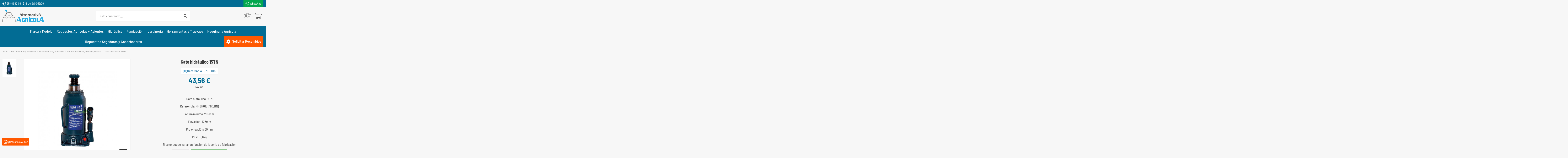

--- FILE ---
content_type: text/html; charset=utf-8
request_url: https://alternativaagricola.es/gatos-hidraulicosprensasplumas/61-gato-hidraulico-15tn.html
body_size: 27254
content:
<!doctype html>
<html lang="es">

<head>
    
        
  <meta charset="utf-8">


  <meta http-equiv="x-ua-compatible" content="ie=edge">



  


  
  



  <title>Gato hidráulico 15TN</title>
  
    
  
  
    
  
  <meta name="description" content="Gato hidráulico 15TN
Referencia: RMGH015 (MRLBN)
Altura mínima: 205mm
Elevación: 125mm
Prolongación: 60mm
Peso: 7.6kg
El color puede variar en función de la serie de fabricación">
  <meta name="keywords" content="gato,hidraulico,16tn,venta,oferta">
    
      <link rel="canonical" href="https://alternativaagricola.es/gatos-hidraulicosprensasplumas/61-gato-hidraulico-15tn.html">    

  
      

  
     <script type="application/ld+json">
 {
   "@context": "https://schema.org",
   "@type": "Organization",
   "name" : "Alternativa Agrícola",
   "url" : "https://alternativaagricola.es/"
       ,"logo": {
       "@type": "ImageObject",
       "url":"https://alternativaagricola.es/img/logo-1756831259.jpg"
     }
    }
</script>

<script type="application/ld+json">
  {
    "@context": "https://schema.org",
    "@type": "WebPage",
    "isPartOf": {
      "@type": "WebSite",
      "url":  "https://alternativaagricola.es/",
      "name": "Alternativa Agrícola"
    },
    "name": "Gato hidráulico 15TN",
    "url":  "https://alternativaagricola.es/gatos-hidraulicosprensasplumas/61-gato-hidraulico-15tn.html"
  }
</script>


  <script type="application/ld+json">
    {
      "@context": "https://schema.org",
      "@type": "BreadcrumbList",
      "itemListElement": [
                  {
            "@type": "ListItem",
            "position": 1,
            "name": "Inicio",
            "item": "https://alternativaagricola.es/"
          },              {
            "@type": "ListItem",
            "position": 2,
            "name": "Herramientas y Trasvase",
            "item": "https://alternativaagricola.es/212-herramientas-y-trasvase"
          },              {
            "@type": "ListItem",
            "position": 3,
            "name": "Herramientas y Mobiliario",
            "item": "https://alternativaagricola.es/14-herramientas-y-mobiliario"
          },              {
            "@type": "ListItem",
            "position": 4,
            "name": "Gatos hidráulicos,prensas,plumas...",
            "item": "https://alternativaagricola.es/15-gatos-hidraulicosprensasplumas"
          },              {
            "@type": "ListItem",
            "position": 5,
            "name": "Gato hidráulico 15TN",
            "item": "https://alternativaagricola.es/gatos-hidraulicosprensasplumas/61-gato-hidraulico-15tn.html"
          }          ]
    }
  </script>


  

  
        <script type="application/ld+json">
  {
    "@context": "https://schema.org/",
    "@type": "Product",
    "@id": "#product-snippet-id",
    "name": "Gato hidráulico 15TN",
    "description": "Gato hidráulico 15TN Referencia: RMGH015 (MRLBN) Altura mínima: 205mm Elevación: 125mm Prolongación: 60mm Peso: 7.6kg El color puede variar en función de la serie de fabricación",
    "category": "Gatos hidráulicos,prensas,plumas...",
    "image" :"https://alternativaagricola.es/10786-large_default/gato-hidraulico-15tn.jpg",    "sku": "RMGH015",
    "mpn": "RMGH015"
        ,
    "brand": {
      "@type": "Brand",
      "name": "Alternativa Agrícola"
    }
            ,
    "weight": {
        "@context": "https://schema.org",
        "@type": "QuantitativeValue",
        "value": "8.000000",
        "unitCode": "kg"
    }
        ,
    "offers": {
      "@type": "Offer",
      "priceCurrency": "EUR",
      "name": "Gato hidráulico 15TN",
      "price": "43.56",
      "url": "https://alternativaagricola.es/gatos-hidraulicosprensasplumas/61-gato-hidraulico-15tn.html",
      "priceValidUntil": "2026-01-02",
              "image": ["https://alternativaagricola.es/10786-thickbox_default/gato-hidraulico-15tn.jpg"],
            "sku": "RMGH015",
      "mpn": "RMGH015",
                    "availability": "https://schema.org/InStock",
      "seller": {
        "@type": "Organization",
        "name": "Alternativa Agrícola"
      }
    }
      }
</script>


  
    
  



    <meta property="og:type" content="product">
    <meta property="og:url" content="https://alternativaagricola.es/gatos-hidraulicosprensasplumas/61-gato-hidraulico-15tn.html">
    <meta property="og:title" content="Gato hidráulico 15TN">
    <meta property="og:site_name" content="Alternativa Agrícola">
    <meta property="og:description" content="Gato hidráulico 15TN
Referencia: RMGH015 (MRLBN)
Altura mínima: 205mm
Elevación: 125mm
Prolongación: 60mm
Peso: 7.6kg
El color puede variar en función de la serie de fabricación">
            <meta property="og:image" content="https://alternativaagricola.es/10786-thickbox_default/gato-hidraulico-15tn.jpg">
        <meta property="og:image:width" content="1000">
        <meta property="og:image:height" content="1000">
    




      <meta name="viewport" content="width=device-width, initial-scale=1">
  


  <meta name="theme-color" content="#3d3d3d">
  <meta name="msapplication-navbutton-color" content="#3d3d3d">


  <link rel="icon" type="image/vnd.microsoft.icon" href="https://alternativaagricola.es/img/favicon.ico?1763637309">
  <link rel="shortcut icon" type="image/x-icon" href="https://alternativaagricola.es/img/favicon.ico?1763637309">
    




    <link rel="stylesheet" href="https://alternativaagricola.es/themes/warehousechild/assets/cache/theme-5af86e239.css" type="text/css" media="all">




<link rel="preload" as="font"
      href="https://alternativaagricola.es/themes/warehouse/assets/css/font-awesome/webfonts/fa-brands-400.woff2"
      type="font/woff2" crossorigin="anonymous">

<link rel="preload" as="font"
      href="https://alternativaagricola.es/themes/warehouse/assets/css/font-awesome/webfonts/fa-regular-400.woff2"
      type="font/woff2" crossorigin="anonymous">

<link rel="preload" as="font"
      href="https://alternativaagricola.es/themes/warehouse/assets/css/font-awesome/webfonts/fa-solid-900.woff2"
      type="font/woff2" crossorigin="anonymous">

<link rel="preload" as="font"
      href="https://alternativaagricola.es/themes/warehouse/assets/css/font-awesome/webfonts/fa-brands-400.woff2"
      type="font/woff2" crossorigin="anonymous">


<link  rel="preload stylesheet"  as="style" href="https://alternativaagricola.es/themes/warehouse/assets/css/font-awesome/css/font-awesome-preload.css?v=6.7.2"
       type="text/css" crossorigin="anonymous">





  

  <script>
        var ASSearchUrl = "https:\/\/alternativaagricola.es\/module\/pm_advancedsearch\/advancedsearch4";
        var as4_orderBySalesAsc = "Los menos vendidos primero";
        var as4_orderBySalesDesc = "Los m\u00e1s vendidos primero";
        var elementorFrontendConfig = {"isEditMode":"","stretchedSectionContainer":"","instagramToken":false,"is_rtl":false,"ajax_csfr_token_url":"https:\/\/alternativaagricola.es\/module\/iqitelementor\/Actions?process=handleCsfrToken&ajax=1"};
        var iqitTheme = {"rm_sticky":"0","rm_breakpoint":0,"op_preloader":"0","cart_style":"side","cart_confirmation":"open","h_layout":"2","f_fixed":"","f_layout":"1","h_absolute":"0","h_sticky":"0","hw_width":"inherit","mm_content":"desktop","hm_submenu_width":"default","h_search_type":"full","pl_lazyload":true,"pl_infinity":false,"pl_rollover":false,"pl_crsl_autoplay":false,"pl_slider_ld":6,"pl_slider_d":6,"pl_slider_t":3,"pl_slider_p":2,"pp_thumbs":"left","pp_zoom":"inner","pp_image_layout":"carousel","pp_tabs":"section","pl_grid_qty":false};
        var iqitcountdown_days = "d.";
        var iqitmegamenu = {"sticky":"false","containerSelector":"#wrapper > .container"};
        var jolisearch = {"amb_joli_search_action":"https:\/\/alternativaagricola.es\/module\/ambjolisearch\/jolisearch","amb_joli_search_link":"https:\/\/alternativaagricola.es\/module\/ambjolisearch\/jolisearch","amb_joli_search_controller":"jolisearch","blocksearch_type":"top","show_cat_desc":0,"ga_acc":0,"id_lang":1,"url_rewriting":true,"use_autocomplete":0,"minwordlen":3,"l_products":"Productos","l_manufacturers":"Fabricantes","l_suppliers":"Suppliers","l_categories":"Categor\u00edas","l_no_results_found":"Ning\u00fan producto corresponde con su b\u00fasqueda","l_more_results":"Mostrar todos los resultados","ENT_QUOTES":3,"jolisearch_position":{"my":"right top","at":"right bottom","collision":"flipfit none"},"classes":"ps17","display_manufacturer":"","display_supplier":"","display_category":"","use_mobile_ux":"","mobile_media_breakpoint":"576","mobile_opening_selector":"","show_add_to_cart_button":"","add_to_cart_button_style":1,"show_features":"","feature_ids":[],"show_feature_values_only":false,"show_price":"","theme":"modern"};
        var prestashop = {"cart":{"products":[],"totals":{"total":{"type":"total","label":"Total","amount":0,"value":"0,00\u00a0\u20ac"},"total_including_tax":{"type":"total","label":"Total (impuestos incl.)","amount":0,"value":"0,00\u00a0\u20ac"},"total_excluding_tax":{"type":"total","label":"Total (impuestos excl.)","amount":0,"value":"0,00\u00a0\u20ac"}},"subtotals":{"products":{"type":"products","label":"Subtotal","amount":0,"value":"0,00\u00a0\u20ac"},"discounts":null,"shipping":{"type":"shipping","label":"Transporte","amount":0,"value":""},"tax":null},"products_count":0,"summary_string":"0 art\u00edculos","vouchers":{"allowed":1,"added":[]},"discounts":[],"minimalPurchase":0,"minimalPurchaseRequired":""},"currency":{"id":1,"name":"Euro","iso_code":"EUR","iso_code_num":"978","sign":"\u20ac"},"customer":{"lastname":null,"firstname":null,"email":null,"birthday":null,"newsletter":null,"newsletter_date_add":null,"optin":null,"website":null,"company":null,"siret":null,"ape":null,"is_logged":false,"gender":{"type":null,"name":null},"addresses":[]},"country":{"id_zone":"6","id_currency":"0","call_prefix":"34","iso_code":"ES","active":"1","contains_states":"1","need_identification_number":"1","need_zip_code":"1","zip_code_format":"NNNNN","display_tax_label":"1","name":"Espa\u00f1a","id":6},"language":{"name":"Espa\u00f1ol (Spanish)","iso_code":"es","locale":"es-ES","language_code":"es","active":"1","is_rtl":"0","date_format_lite":"d\/m\/Y","date_format_full":"d\/m\/Y H:i:s","id":1},"page":{"title":"","canonical":"https:\/\/alternativaagricola.es\/gatos-hidraulicosprensasplumas\/61-gato-hidraulico-15tn.html","meta":{"title":"Gato hidr\u00e1ulico 15TN","description":"Gato hidr\u00e1ulico 15TN\nReferencia: RMGH015\u00a0(MRLBN)\nAltura m\u00ednima: 205mm\nElevaci\u00f3n: 125mm\nProlongaci\u00f3n: 60mm\nPeso: 7.6kg\nEl color puede variar en funci\u00f3n de la serie de fabricaci\u00f3n","keywords":"gato,hidraulico,16tn,venta,oferta","robots":"index"},"page_name":"product","body_classes":{"lang-es":true,"lang-rtl":false,"country-ES":true,"currency-EUR":true,"layout-full-width":true,"page-product":true,"tax-display-enabled":true,"page-customer-account":false,"product-id-61":true,"product-Gato hidr\u00e1ulico 15TN":true,"product-id-category-15":true,"product-id-manufacturer-0":true,"product-id-supplier-1":true,"product-available-for-order":true},"admin_notifications":[],"password-policy":{"feedbacks":{"0":"Muy d\u00e9bil","1":"D\u00e9bil","2":"Promedio","3":"Fuerte","4":"Muy fuerte","Straight rows of keys are easy to guess":"Una serie seguida de teclas de la misma fila es f\u00e1cil de adivinar","Short keyboard patterns are easy to guess":"Los patrones de teclado cortos son f\u00e1ciles de adivinar","Use a longer keyboard pattern with more turns":"Usa un patr\u00f3n de teclado m\u00e1s largo y con m\u00e1s giros","Repeats like \"aaa\" are easy to guess":"Las repeticiones como \u00abaaa\u00bb son f\u00e1ciles de adivinar","Repeats like \"abcabcabc\" are only slightly harder to guess than \"abc\"":"Las repeticiones como \"abcabcabc\" son solo un poco m\u00e1s dif\u00edciles de adivinar que \"abc\"","Sequences like abc or 6543 are easy to guess":"Las secuencias como \"abc\" o \"6543\" son f\u00e1ciles de adivinar","Recent years are easy to guess":"Los a\u00f1os recientes son f\u00e1ciles de adivinar","Dates are often easy to guess":"Las fechas suelen ser f\u00e1ciles de adivinar","This is a top-10 common password":"Esta es una de las 10 contrase\u00f1as m\u00e1s comunes","This is a top-100 common password":"Esta es una de las 100 contrase\u00f1as m\u00e1s comunes","This is a very common password":"Esta contrase\u00f1a es muy com\u00fan","This is similar to a commonly used password":"Esta contrase\u00f1a es similar a otras contrase\u00f1as muy usadas","A word by itself is easy to guess":"Una palabra que por s\u00ed misma es f\u00e1cil de adivinar","Names and surnames by themselves are easy to guess":"Los nombres y apellidos completos son f\u00e1ciles de adivinar","Common names and surnames are easy to guess":"Los nombres comunes y los apellidos son f\u00e1ciles de adivinar","Use a few words, avoid common phrases":"Usa varias palabras, evita frases comunes","No need for symbols, digits, or uppercase letters":"No se necesitan s\u00edmbolos, d\u00edgitos o letras may\u00fasculas","Avoid repeated words and characters":"Evita repetir palabras y caracteres","Avoid sequences":"Evita secuencias","Avoid recent years":"Evita a\u00f1os recientes","Avoid years that are associated with you":"Evita a\u00f1os que puedan asociarse contigo","Avoid dates and years that are associated with you":"Evita a\u00f1os y fechas que puedan asociarse contigo","Capitalization doesn't help very much":"Las may\u00fasculas no ayudan mucho","All-uppercase is almost as easy to guess as all-lowercase":"Todo en may\u00fasculas es casi tan f\u00e1cil de adivinar como en min\u00fasculas","Reversed words aren't much harder to guess":"Las palabras invertidas no son mucho m\u00e1s dif\u00edciles de adivinar","Predictable substitutions like '@' instead of 'a' don't help very much":"Las sustituciones predecibles como usar \"@\" en lugar de \"a\" no ayudan mucho","Add another word or two. Uncommon words are better.":"A\u00f1ade una o dos palabras m\u00e1s. Es mejor usar palabras poco habituales."}}},"shop":{"name":"Alternativa Agr\u00edcola","logo":"https:\/\/alternativaagricola.es\/img\/logo-1756831259.jpg","stores_icon":"https:\/\/alternativaagricola.es\/img\/logo_stores.png","favicon":"https:\/\/alternativaagricola.es\/img\/favicon.ico"},"core_js_public_path":"\/themes\/","urls":{"base_url":"https:\/\/alternativaagricola.es\/","current_url":"https:\/\/alternativaagricola.es\/gatos-hidraulicosprensasplumas\/61-gato-hidraulico-15tn.html","shop_domain_url":"https:\/\/alternativaagricola.es","img_ps_url":"https:\/\/alternativaagricola.es\/img\/","img_cat_url":"https:\/\/alternativaagricola.es\/img\/c\/","img_lang_url":"https:\/\/alternativaagricola.es\/img\/l\/","img_prod_url":"https:\/\/alternativaagricola.es\/img\/p\/","img_manu_url":"https:\/\/alternativaagricola.es\/img\/m\/","img_sup_url":"https:\/\/alternativaagricola.es\/img\/su\/","img_ship_url":"https:\/\/alternativaagricola.es\/img\/s\/","img_store_url":"https:\/\/alternativaagricola.es\/img\/st\/","img_col_url":"https:\/\/alternativaagricola.es\/img\/co\/","img_url":"https:\/\/alternativaagricola.es\/themes\/warehouse\/assets\/img\/","css_url":"https:\/\/alternativaagricola.es\/themes\/warehouse\/assets\/css\/","js_url":"https:\/\/alternativaagricola.es\/themes\/warehouse\/assets\/js\/","pic_url":"https:\/\/alternativaagricola.es\/upload\/","theme_assets":"https:\/\/alternativaagricola.es\/themes\/warehouse\/assets\/","theme_dir":"https:\/\/alternativaagricola.es\/themes\/warehousechild\/","child_theme_assets":"https:\/\/alternativaagricola.es\/themes\/warehousechild\/assets\/","child_img_url":"https:\/\/alternativaagricola.es\/themes\/warehousechild\/assets\/img\/","child_css_url":"https:\/\/alternativaagricola.es\/themes\/warehousechild\/assets\/css\/","child_js_url":"https:\/\/alternativaagricola.es\/themes\/warehousechild\/assets\/js\/","pages":{"address":"https:\/\/alternativaagricola.es\/direccion","addresses":"https:\/\/alternativaagricola.es\/direcciones","authentication":"https:\/\/alternativaagricola.es\/autenticacion","manufacturer":"https:\/\/alternativaagricola.es\/fabricantes","cart":"https:\/\/alternativaagricola.es\/carro-de-la-compra","category":"https:\/\/alternativaagricola.es\/index.php?controller=category","cms":"https:\/\/alternativaagricola.es\/index.php?controller=cms","contact":"https:\/\/alternativaagricola.es\/contactenos","discount":"https:\/\/alternativaagricola.es\/descuento","guest_tracking":"https:\/\/alternativaagricola.es\/estado-pedido","history":"https:\/\/alternativaagricola.es\/historial-de-pedidos","identity":"https:\/\/alternativaagricola.es\/identidad","index":"https:\/\/alternativaagricola.es\/","my_account":"https:\/\/alternativaagricola.es\/mi-cuenta","order_confirmation":"https:\/\/alternativaagricola.es\/index.php?controller=order-confirmation","order_detail":"https:\/\/alternativaagricola.es\/index.php?controller=order-detail","order_follow":"https:\/\/alternativaagricola.es\/devolucion-de-productos","order":"https:\/\/alternativaagricola.es\/carrito","order_return":"https:\/\/alternativaagricola.es\/index.php?controller=order-return","order_slip":"https:\/\/alternativaagricola.es\/vales","pagenotfound":"https:\/\/alternativaagricola.es\/pagina-no-encuentra","password":"https:\/\/alternativaagricola.es\/contrasena-olvidado","pdf_invoice":"https:\/\/alternativaagricola.es\/index.php?controller=pdf-invoice","pdf_order_return":"https:\/\/alternativaagricola.es\/index.php?controller=pdf-order-return","pdf_order_slip":"https:\/\/alternativaagricola.es\/index.php?controller=pdf-order-slip","prices_drop":"https:\/\/alternativaagricola.es\/promocion","product":"https:\/\/alternativaagricola.es\/index.php?controller=product","registration":"https:\/\/alternativaagricola.es\/index.php?controller=registration","search":"https:\/\/alternativaagricola.es\/buscar","sitemap":"https:\/\/alternativaagricola.es\/mapa-del-sitio","stores":"https:\/\/alternativaagricola.es\/tiendas","supplier":"https:\/\/alternativaagricola.es\/proveedores","new_products":"https:\/\/alternativaagricola.es\/nuevos-productos","brands":"https:\/\/alternativaagricola.es\/fabricantes","register":"https:\/\/alternativaagricola.es\/index.php?controller=registration","order_login":"https:\/\/alternativaagricola.es\/carrito?login=1"},"alternative_langs":[],"actions":{"logout":"https:\/\/alternativaagricola.es\/?mylogout="},"no_picture_image":{"bySize":{"cart_default":{"url":"https:\/\/alternativaagricola.es\/img\/p\/es-default-cart_default.jpg","width":125,"height":125},"small_default":{"url":"https:\/\/alternativaagricola.es\/img\/p\/es-default-small_default.jpg","width":170,"height":170},"home_default":{"url":"https:\/\/alternativaagricola.es\/img\/p\/es-default-home_default.jpg","width":236,"height":236},"large_default":{"url":"https:\/\/alternativaagricola.es\/img\/p\/es-default-large_default.jpg","width":381,"height":381},"medium_default":{"url":"https:\/\/alternativaagricola.es\/img\/p\/es-default-medium_default.jpg","width":452,"height":452},"thickbox_default":{"url":"https:\/\/alternativaagricola.es\/img\/p\/es-default-thickbox_default.jpg","width":1000,"height":1000}},"small":{"url":"https:\/\/alternativaagricola.es\/img\/p\/es-default-cart_default.jpg","width":125,"height":125},"medium":{"url":"https:\/\/alternativaagricola.es\/img\/p\/es-default-large_default.jpg","width":381,"height":381},"large":{"url":"https:\/\/alternativaagricola.es\/img\/p\/es-default-thickbox_default.jpg","width":1000,"height":1000},"legend":""}},"configuration":{"display_taxes_label":true,"display_prices_tax_incl":true,"is_catalog":false,"show_prices":true,"opt_in":{"partner":true},"quantity_discount":{"type":"discount","label":"Descuento unitario"},"voucher_enabled":1,"return_enabled":0},"field_required":[],"breadcrumb":{"links":[{"title":"Inicio","url":"https:\/\/alternativaagricola.es\/"},{"title":"Herramientas y Trasvase","url":"https:\/\/alternativaagricola.es\/212-herramientas-y-trasvase"},{"title":"Herramientas y Mobiliario","url":"https:\/\/alternativaagricola.es\/14-herramientas-y-mobiliario"},{"title":"Gatos hidr\u00e1ulicos,prensas,plumas...","url":"https:\/\/alternativaagricola.es\/15-gatos-hidraulicosprensasplumas"},{"title":"Gato hidr\u00e1ulico 15TN","url":"https:\/\/alternativaagricola.es\/gatos-hidraulicosprensasplumas\/61-gato-hidraulico-15tn.html"}],"count":5},"link":{"protocol_link":"https:\/\/","protocol_content":"https:\/\/"},"time":1766055314,"static_token":"efa15ad08df02a2d0d032f00aecf800c","token":"c6efa9a2de10c6fc3d02194eba8bc93c","debug":false};
      </script>



  

            <script id="js-rcpgtm-config" type="application/json">{"bing":{"tracking_id":"","feed":{"id_product_prefix":"","id_product_source_key":"id_product","id_variant_prefix":"","id_variant_source_key":"id_attribute"}},"context":{"browser":{"device_type":1},"localization":{"id_country":6,"country_code":"ES","id_currency":1,"currency_code":"EUR","id_lang":1,"lang_code":"es"},"page":{"controller_name":"product","products_per_page":24,"category":[],"search_term":""},"shop":{"id_shop":1,"shop_name":"Alternativa Agr\u00edcola","base_dir":"https:\/\/alternativaagricola.es\/"},"tracking_module":{"module_name":"rcpgtagmanager","module_version":"4.4.6","checkout_module":{"module":"default","controller":"order"},"service_version":"8","token":"51db9ba60f0eebee94d7eebea6f20c75"},"user":[]},"criteo":{"tracking_id":"","feed":{"id_product_prefix":"","id_product_source_key":"id_product","id_variant_prefix":"","id_variant_source_key":"id_attribute"}},"facebook":{"tracking_id":"1752805595014475","feed":{"id_product_prefix":"","id_product_source_key":"id_product","id_variant_prefix":"","id_variant_source_key":"id_attribute"}},"ga4":{"tracking_id":"G-0WMCY4V452","server_container_url":"","is_url_passthrough":true,"is_data_import":false},"gads":{"tracking_id":"878448826","merchant_id":"114129216","conversion_labels":{"create_account":"","product_view":"","add_to_cart":"","begin_checkout":"","purchase":"i1J2CNKYrrcBELqh8KID"},"is_custom_remarketing":true},"gtm":{"tracking_id":"GTM-PM62753","is_internal_traffic":false,"script_url":"https:\/\/www.googletagmanager.com\/gtm.js","data_layer_name":"dataLayer","id_parameter":"id","override_tracking_id":""},"google_feed":{"id_product_prefix":"AAES","id_product_source_key":"id_product","id_variant_prefix":"","id_variant_source_key":"id_attribute"},"kelkoo":{"tracking_list":[],"feed":{"id_product_prefix":"","id_product_source_key":"id_product","id_variant_prefix":"","id_variant_source_key":"id_attribute"}},"pinterest":{"tracking_id":"","feed":{"id_product_prefix":"","id_product_source_key":"id_product","id_variant_prefix":"","id_variant_source_key":"id_attribute"}},"tiktok":{"tracking_id":"","feed":{"id_product_prefix":"","id_product_source_key":"id_product","id_variant_prefix":"","id_variant_source_key":"id_attribute"}},"twitter":{"tracking_id":"","events":{"add_to_cart_id":"","payment_info_id":"","checkout_initiated_id":"","product_view_id":"","lead_id":"","purchase_id":"","search_id":""},"feed":{"id_product_prefix":"","id_product_source_key":"id_product","id_variant_prefix":"","id_variant_source_key":"id_attribute"}}}</script>

        <script type="text/javascript" data-keepinline="true" data-cfasync="false">
            
            const rcpgtm_config = document.getElementById('js-rcpgtm-config') ?
                JSON.parse(document.getElementById('js-rcpgtm-config').textContent) :
                {}
            ;

            if (typeof rcpgtm_config === 'object' && rcpgtm_config.gtm?.tracking_id && rcpgtm_config.context?.browser) {
                rcpgtm_config.context.browser.user_agent = navigator.userAgent;
                rcpgtm_config.context.browser.navigator_lang = navigator.language || navigator.userLanguage;
                rcpgtm_config.context.browser.fingerprint = JSON.parse(window.localStorage.getItem('RCFingerprint'))?.value || window.crypto.randomUUID();
                rcpgtm_config.context.page.fingerprint = window.crypto.randomUUID();
                document.getElementById('js-rcpgtm-config').textContent = JSON.stringify(rcpgtm_config);

                window[rcpgtm_config.gtm.data_layer_name] = window[rcpgtm_config.gtm.data_layer_name] || [];

                const data_init = {
                    config: (({ gtm, context, ...rest }) => rest)(rcpgtm_config),
                    context: {
                        browser: {
                            ...rcpgtm_config.context.browser,
                            is_internal_traffic: rcpgtm_config.gtm.is_internal_traffic
                        },
                        page: (({ products_per_page, ...rest }) => rest)(rcpgtm_config.context.page),
                        localization: rcpgtm_config.context.localization,
                        shop: rcpgtm_config.context.shop,
                        user: rcpgtm_config.context.user,
                    },
                };

                window[rcpgtm_config.gtm.data_layer_name].push(data_init);

                (function(w,d,s,l,u,p,i){
                    w[l]=w[l]||[];w[l].push({'gtm.start': new Date().getTime(),event:'gtm.js'});
                    var f=d.getElementsByTagName(s)[0],j=d.createElement(s),dl=l!='dataLayer'?'&l='+l:'';
                    j.async=true;
                    j.src=u+'?'+p+'='+i+dl;
                    f.parentNode.insertBefore(j,f);
                })(window, document, 'script', rcpgtm_config.gtm.data_layer_name, rcpgtm_config.gtm.script_url, rcpgtm_config.gtm.id_parameter, rcpgtm_config.gtm.override_tracking_id || rcpgtm_config.gtm.tracking_id);
            }
            
        </script>
    
<script src="https://www.paypal.com/sdk/js?client-id=ASal8jPUwipiUskWf0QaITbnHLfw6-qjjTcRXKrlsbk8jPtUosSKWjHSUwKyuWVRAEyALJD_bmgaxsjN&currency=EUR&components=messages,buttons&enable-funding=paylater"></script>



    
            <meta property="product:pretax_price:amount" content="36">
        <meta property="product:pretax_price:currency" content="EUR">
        <meta property="product:price:amount" content="43.56">
        <meta property="product:price:currency" content="EUR">
                <meta property="product:weight:value" content="8.000000">
        <meta property="product:weight:units" content="kg">
    
    

    </head>

<body id="product" class="lang-es country-es currency-eur layout-full-width page-product tax-display-enabled product-id-61 product-gato-hidraulico-15tn product-id-category-15 product-id-manufacturer-0 product-id-supplier-1 product-available-for-order body-desktop-header-style-w-2">


    




    


<main id="main-page-content"  >
    
            

    <header id="header" class="desktop-header-style-w-2">
        
            
  <div class="header-banner">
    
  </div>




            <nav class="header-nav">
        <div class="container">
    
        <div class="row justify-content-between">
            <div class="col col-auto col-md left-nav">
                <!--                            <div class="block-iqitlinksmanager block-iqitlinksmanager-2 block-links-inline d-inline-block">
            <ul>
                                                            <li>
                            <a
                                    href="https://alternativaagricola.es/content/1-entrega"
                                    title="Nuestras condiciones de entrega"                                                                >
                                Entrega
                            </a>
                        </li>
                                                                                <li>
                            <a
                                    href="https://alternativaagricola.es/content/2-aviso-legal"
                                    title="Aviso legal"                                                                >
                                Aviso legal
                            </a>
                        </li>
                                                                                <li>
                            <a
                                    href="https://alternativaagricola.es/content/category/1-home"
                                    title=""                                                                >
                                Inicio
                            </a>
                        </li>
                                                </ul>
        </div>
    -->
                <span><a href="tel:+34958698208" style="margin-right:10px;"> <i class="fa-solid fa-headset" style="font-size: 18px;vertical-align: middle;"></i>  958 69 82 08</a><i class="fa-regular fa-clock" style="font-size: 18px;vertical-align: middle;"></i> L-V 9:00-19:00</span>
            </div>
            <div class="col col-auto center-nav text-center">
                
             </div>
            <div class="col col-auto col-md right-nav text-right">
                <!---->
                <span><a href="https://wa.me/34679270462" style="
    background: #03a84e;
    padding: 9px 10px;
    font-size: 14px;
"> <i class="fa-brands fa-whatsapp" style="font-size: 20px;vertical-align: middle;"></i> WhatsApp</a></span>
             </div>
        </div>

                        </div>
            </nav>
        



<div id="desktop-header" class="desktop-header-style-2">
    
            
<div class="header-top">
    <div id="desktop-header-container" class="container">
        <div class="row align-items-center">
                            <div class="col col-auto col-header-left">
                    <div id="desktop_logo">
                       <!--
  <a href="https://alternativaagricola.es/">
    <img class="logo img-fluid"
         src="https://alternativaagricola.es/img/logo-1756831259.jpg"
                  alt="Alternativa Agrícola"
         width="286"
         height="93"
    >
  </a>
-->
                        <a href="https://alternativaagricola.es"><img src="https://alternativaagricola.es/img/logoweb.svg" width="200px" height="auto" alt="logo alternativa agricola"></a>
                    </div>
                    
                </div>
                <div class="col col-header-center">
                                        <!-- Block search module TOP -->

<!-- Block search module TOP -->
<div id="search_widget" class="search-widget" data-search-controller-url="https://alternativaagricola.es/module/iqitsearch/searchiqit">
    <form method="get" action="https://alternativaagricola.es/module/iqitsearch/searchiqit">
        <div class="input-group">
            <input type="text" name="s" value="" data-all-text="Mostrar todos los resultados"
                   data-blog-text="Blog post"
                   data-product-text="Producto"
                   data-brands-text="Marca"
                   autocomplete="off" autocorrect="off" autocapitalize="off" spellcheck="false"
                   placeholder="estoy buscando..." class="form-control form-search-control" />
            <button type="submit" class="search-btn" aria-label="estoy buscando...">
                <i class="fa fa-search"></i>
            </button>
        </div>
    </form>
</div>
<!-- /Block search module TOP -->

<!-- /Block search module TOP -->


                    
                </div>
                        <div class="col col-auto col-header-right">
                <div class="row no-gutters justify-content-end">

                    
                                            <div id="header-user-btn" class="col col-auto header-btn-w header-user-btn-w">
            <a href="https://alternativaagricola.es/autenticacion?back=https%3A%2F%2Falternativaagricola.es%2Fgatos-hidraulicosprensasplumas%2F61-gato-hidraulico-15tn.html"
           title="Acceda a su cuenta de cliente"
           rel="nofollow" class="header-btn header-user-btn">
            <!--<i class="fa fa-user fa-fw icon" aria-hidden="true"></i>-->
            <svg xmlns="http://www.w3.org/2000/svg" viewBox="0 0 400 400" fill="currentColor" width="35px" height="auto" aria-hidden="true">
  <path d="M360 96H254.4c1.2-3.6 1.6-7.2 1.6-11.2V56c0-13.2-10.8-24-24-24h-64c-13.2 0-24 10.8-24 24v28.8c0 3.6.8 7.6 1.6 11.2H40c-22 0-40 18-40 40v192c0 22 18 40 40 40h320c22 0 40-18 40-40V136c0-22-18-40-40-40zM160 56c0-4.4 3.6-8 8-8h64c4.4 0 8 3.6 8 8v28.8c0 5.6-2 10.8-5.2 14.8l-28.4 36c-2 2.8-4.8 2.8-6 2.8s-4-.4-6-2.8L165.6 100c-3.6-4.4-5.6-10-5.6-15.2V56zm224 272c0 13.2-10.8 24-24 24H40c-13.2 0-24-10.8-24-24V136c0-13.2 10.8-24 24-24h112l26.8 34c4.4 5.6 11.2 9.2 18.8 9.2s14-3.2 18.8-9.2l26.8-33.6H360c13.2 0 24 10.8 24 24v192z"/>
  <path d="M190.4 261.6c-6.8-22-20.8-30.4-37.6-35.6 7.2-10 11.2-22.4 11.2-34 0-26.4-21.6-48-48-48s-48 21.6-48 48c0 11.6 4.4 24 11.6 34.4C64 231.6 50.4 240 43.6 262l-6.8 24.4c-1.2 4.4-.4 8.8 2 12.4 2.8 3.6 6.8 5.6 11.2 5.6h134c4.4 0 8.4-2 11.2-5.6 2.8-3.6 3.2-8 2-12.4l-6.8-24.4zM116 160c17.6 0 32 14.4 32 32 0 18-14.8 40-32 40-6 0-11.2-2.4-16-6.4-.4-.4-1.2-1.2-1.6-1.6-6.4-8-12.4-20.8-12.4-32 0-17.6 14.4-32 32-32zm-63.2 128l6-21.6C63.6 250 73.6 244 92 239.6c7.2 5.2 15.2 8.4 24 8.4 9.2 0 17.2-3.2 24.4-8.8 20 5.2 29.6 10.4 34.8 26.8l6 22H52.8z"/>
  <path d="M188 80h24c4.4 0 8-3.6 8-8s-3.6-8-8-8h-24c-4.4 0-8 3.6-8 8s3.6 8 8 8z"/>
  <path d="M344 192H216c-4.4 0-8 3.6-8 8s3.6 8 8 8h128c4.4 0 8-3.6 8-8s-3.6-8-8-8z"/>
  <path d="M268 224h-52c-4.4 0-8 3.6-8 8s3.6 8 8 8h52c4.4 0 8-3.6 8-8s-3.6-8-8-8z"/>
  <path d="M316 224h-12c-4.4 0-8 3.6-8 8s3.6 8 8 8h12c4.4 0 8-3.6 8-8s-3.6-8-8-8z"/>
</svg>
            <span class="title">Iniciar sesión</span>
        </a>
    </div>









                                        

                    

                                            
                                                    <div id="ps-shoppingcart-wrapper" class="col col-auto">
    <div id="ps-shoppingcart"
         class="header-btn-w header-cart-btn-w ps-shoppingcart side-cart">
         <div id="blockcart" class="blockcart cart-preview"
         data-refresh-url="//alternativaagricola.es/module/ps_shoppingcart/ajax">
        <a id="cart-toogle" class="cart-toogle header-btn header-cart-btn" data-bs-toggle="dropdown" data-bs-display="static" data-bs-auto-close="outside">
            <!--<i class="fa fa-shopping-bag fa-fw icon" aria-hidden="true">-->
        <svg xmlns="http://www.w3.org/2000/svg" viewBox="0 0 431.008 431.008" fill="currentColor" width="35px" height="auto" aria-hidden="true">
  <path d="M314.8 323.504c-22 0-40 18-40 40s18 40 40 40 40-18 40-40-18-40-40-40zm0 64c-13.2 0-24-10.8-24-24s10.8-24 24-24 24 10.8 24 24-10.8 24-24 24z"/>
  <path d="M154.8 323.504c-22 0-40 18-40 40s18 40 40 40 40-18 40-40-18-40-40-40zm0 64c-13.2 0-24-10.8-24-24s10.8-24 24-24 24 10.8 24 24-10.8 24-24 24z"/>
  <path d="M426.8 93.904c-4.4-6.4-11.6-10.4-19.6-10.4H80.8l-4.8-24c-3.6-18.8-20-32-39.2-32H8c-4.4 0-8 3.6-8 8 0 4.4 3.6 8 8 8h28.8c11.6 0 21.2 8 23.2 19.2l6 30.4c0 .8.4 1.6.8 2.4l34.4 180c4 18.8 20.4 32.4 39.6 32.4H328c16.8 0 31.6-10.4 37.6-26l63.6-165.6c3.2-8 2-16.4-4.4-22.8zm-12.4 16.4l-63.6 165.6c-3.6 9.6-12.4 15.6-22.4 15.6H141.2c-11.2 0-21.2-8.4-23.6-19.6l-24-124.4h188.8c4.4 0 8-3.6 8-8s-3.6-8-8-8h-192l-6-32h322.8c2.8 0 4.8 1.2 6.4 3.2 1.6 1.6 2 4.4.8 6.8z"/>
  <path d="M330.4 131.504h-12c-4.4 0-8 3.6-8 8s3.6 8 8 8h12c4.4 0 8-3.6 8-8s-3.6-8-8-8z"/>
</svg>

        <span class="cart-products-count-btn  d-none">0</span>
            <!--</i>-->
            <span class="info-wrapper">
            <span class="title">Carrito</span>
            <span class="cart-toggle-details">
            <span class="text-faded cart-separator"> / </span>
                            Empty
                        </span>
            </span>
        </a>
        <div id="_desktop_blockcart-content" class="dropdown-menu-custom dropdown-menu">
    <div id="blockcart-content" class="blockcart-content">
        <div class="cart-title">
            <div class="w-100 d-flex align-items-center justify-content-between">
                <span class="modal-title flex-grow-1 text-truncate">Carrito</span>
                <button type="button" id="js-cart-close" class="close flex-shrink-0 ms-2">
                    <span>×</span>
                </button>
             </div>     <hr>
        </div>

                    <span class="no-items">No hay más artículos en su carrito</span>
            </div>
</div> </div>




    </div>
</div>
                                                
                                    </div>
                
            </div>
            <div class="col-12">
                <div class="row">
                    
                </div>
            </div>
        </div>
    </div>
</div>
<div class="container iqit-megamenu-container"><div id="iqitmegamenu-wrapper" class="iqitmegamenu-wrapper iqitmegamenu-all">
	<div class="container container-iqitmegamenu">
		<div id="iqitmegamenu-horizontal" class="iqitmegamenu  clearfix" role="navigation">

						
			<nav id="cbp-hrmenu" class="cbp-hrmenu cbp-horizontal cbp-hrsub-narrow">
				<ul>
											<li id="cbp-hrmenu-tab-3"
							class="cbp-hrmenu-tab cbp-hrmenu-tab-3 ">
							<a href="https://alternativaagricola.es/501-repuestos-marca-y-modelo" class="nav-link" 
										>
										

										<span class="cbp-tab-title">
											Marca y Modelo</span>
																			</a>
																</li>
												<li id="cbp-hrmenu-tab-4"
							class="cbp-hrmenu-tab cbp-hrmenu-tab-4 ">
							<a href="https://alternativaagricola.es/4420-repuestos-agricola-y-asientos" class="nav-link" 
										>
										

										<span class="cbp-tab-title">
											Repuestos Agrícolas y Asientos</span>
																			</a>
																</li>
												<li id="cbp-hrmenu-tab-5"
							class="cbp-hrmenu-tab cbp-hrmenu-tab-5 ">
							<a href="https://alternativaagricola.es/32-hidraulica" class="nav-link" 
										>
										

										<span class="cbp-tab-title">
											Hidráulica</span>
																			</a>
																</li>
												<li id="cbp-hrmenu-tab-6"
							class="cbp-hrmenu-tab cbp-hrmenu-tab-6 ">
							<a href="https://alternativaagricola.es/11-fumigacion" class="nav-link" 
										>
										

										<span class="cbp-tab-title">
											Fumigación</span>
																			</a>
																</li>
												<li id="cbp-hrmenu-tab-7"
							class="cbp-hrmenu-tab cbp-hrmenu-tab-7 ">
							<a href="https://alternativaagricola.es/210-jardineria" class="nav-link" 
										>
										

										<span class="cbp-tab-title">
											Jardinería</span>
																			</a>
																</li>
												<li id="cbp-hrmenu-tab-8"
							class="cbp-hrmenu-tab cbp-hrmenu-tab-8 ">
							<a href="https://alternativaagricola.es/212-herramientas-y-trasvase" class="nav-link" 
										>
										

										<span class="cbp-tab-title">
											Herramientas y Trasvase</span>
																			</a>
																</li>
												<li id="cbp-hrmenu-tab-9"
							class="cbp-hrmenu-tab cbp-hrmenu-tab-9 ">
							<a href="https://alternativaagricola.es/214-maquinaria-agricola" class="nav-link" 
										>
										

										<span class="cbp-tab-title">
											Maquinaria Agrícola</span>
																			</a>
																</li>
												<li id="cbp-hrmenu-tab-10"
							class="cbp-hrmenu-tab cbp-hrmenu-tab-10 ">
							<a href="https://alternativaagricola.es/4483-repuestos-segadoras-y-cosechadoras" class="nav-link" 
										>
										

										<span class="cbp-tab-title">
											Repuestos Segadoras y Cosechadoras</span>
																			</a>
																</li>
												<li id="cbp-hrmenu-tab-11"
							class="cbp-hrmenu-tab cbp-hrmenu-tab-11 pull-right cbp-pulled-right ">
							<a href="https://alternativaagricola.es/form/formulariodeconsultas-g1.html" class="nav-link" 
										>
										

										<span class="cbp-tab-title"> <i
												class="icon fa fa-cog cbp-mainlink-icon"></i>
											Solicitar Recambios</span>
																			</a>
																</li>
											</ul>
				</nav>
			</div>
		</div>
		<div id="sticky-cart-wrapper"></div>
	</div>

		<div id="_desktop_iqitmegamenu-mobile">
		<div id="iqitmegamenu-mobile"
			class="mobile-menu js-mobile-menu  h-100  d-flex flex-column">

			<div class="mm-panel__header  mobile-menu__header-wrapper px-2 py-2">
				<div class="mobile-menu__header js-mobile-menu__header">

					<button type="button" class="mobile-menu__back-btn js-mobile-menu__back-btn btn">
						<span aria-hidden="true" class="fa fa-angle-left  align-middle mr-4"></span>
						<span class="mobile-menu__title js-mobile-menu__title paragraph-p1 align-middle"></span>
					</button>
					
				</div>
				<button type="button" class="btn btn-icon mobile-menu__close js-mobile-menu__close" aria-label="Close"
					data-toggle="dropdown">
					<span aria-hidden="true" class="fa fa-times"></span>
				</button>
			</div>

			<div class="position-relative mobile-menu__content flex-grow-1 mx-c16 my-c24 ">
				<ul
					class="position-absolute h-100  w-100  m-0 mm-panel__scroller mobile-menu__scroller px-4 py-4">
					<li class="mobile-menu__above-content"></li>
						
		
																	<li
										class="d-flex align-items-center mobile-menu__tab mobile-menu__tab--id-3  js-mobile-menu__tab">
										<a class="flex-fill mobile-menu__link  												
											 
																				" href="https://alternativaagricola.es/501-repuestos-marca-y-modelo"  >
																						
											
										<span class="js-mobile-menu__tab-title ">Marca y Modelo</span>

																					</a>
										
										
																														</li>
																	<li
										class="d-flex align-items-center mobile-menu__tab mobile-menu__tab--id-4  js-mobile-menu__tab">
										<a class="flex-fill mobile-menu__link  												
											 
																				" href="https://alternativaagricola.es/4420-repuestos-agricola-y-asientos"  >
																						
											
										<span class="js-mobile-menu__tab-title ">Repuestos Agrícolas y Asientos</span>

																					</a>
										
										
																														</li>
																	<li
										class="d-flex align-items-center mobile-menu__tab mobile-menu__tab--id-5  js-mobile-menu__tab">
										<a class="flex-fill mobile-menu__link  												
											 
																				" href="https://alternativaagricola.es/32-hidraulica"  >
																						
											
										<span class="js-mobile-menu__tab-title ">Hidráulica</span>

																					</a>
										
										
																														</li>
																	<li
										class="d-flex align-items-center mobile-menu__tab mobile-menu__tab--id-6  js-mobile-menu__tab">
										<a class="flex-fill mobile-menu__link  												
											 
																				" href="https://alternativaagricola.es/11-fumigacion"  >
																						
											
										<span class="js-mobile-menu__tab-title ">Fumigación</span>

																					</a>
										
										
																														</li>
																	<li
										class="d-flex align-items-center mobile-menu__tab mobile-menu__tab--id-7  js-mobile-menu__tab">
										<a class="flex-fill mobile-menu__link  												
											 
																				" href="https://alternativaagricola.es/210-jardineria"  >
																						
											
										<span class="js-mobile-menu__tab-title ">Jardinería</span>

																					</a>
										
										
																														</li>
																	<li
										class="d-flex align-items-center mobile-menu__tab mobile-menu__tab--id-8  js-mobile-menu__tab">
										<a class="flex-fill mobile-menu__link  												
											 
																				" href="https://alternativaagricola.es/212-herramientas-y-trasvase"  >
																						
											
										<span class="js-mobile-menu__tab-title ">Herramientas y Trasvase</span>

																					</a>
										
										
																														</li>
																	<li
										class="d-flex align-items-center mobile-menu__tab mobile-menu__tab--id-9  js-mobile-menu__tab">
										<a class="flex-fill mobile-menu__link  												
											 
																				" href="https://alternativaagricola.es/214-maquinaria-agricola"  >
																						
											
										<span class="js-mobile-menu__tab-title ">Maquinaria Agrícola</span>

																					</a>
										
										
																														</li>
																	<li
										class="d-flex align-items-center mobile-menu__tab mobile-menu__tab--id-10  js-mobile-menu__tab">
										<a class="flex-fill mobile-menu__link  												
											 
																				" href="https://alternativaagricola.es/4483-repuestos-segadoras-y-cosechadoras"  >
																						
											
										<span class="js-mobile-menu__tab-title ">Repuestos Segadoras y Cosechadoras</span>

																					</a>
										
										
																														</li>
																	<li
										class="d-flex align-items-center mobile-menu__tab mobile-menu__tab--id-11  js-mobile-menu__tab">
										<a class="flex-fill mobile-menu__link  												
											 
																				" href="https://alternativaagricola.es/form/formulariodeconsultas-g1.html"  >
											 
												<i class="icon fa fa-cog mobile-menu__tab-icon"></i>
																						
											
										<span class="js-mobile-menu__tab-title ">Solicitar Recambios</span>

																					</a>
										
										
																														</li>
																		<li class="mobile-menu__below-content"> </li>
				</ul>
			</div>

			<div class="js-top-menu-bottom mobile-menu__footer justify-content-between px-4 py-4">
				

			<div class="d-flex align-items-start mobile-menu__language-currency js-mobile-menu__language-currency">

			
									


<div class="mobile-menu__language-selector d-inline-block mr-4">
    Español
    <div class="mobile-menu__language-currency-dropdown">
        <ul>
                                             </ul>
    </div>
</div>							

			
									

<div class="mobile-menu__currency-selector d-inline-block">
    EUR     €    <div class="mobile-menu__language-currency-dropdown">
        <ul>
                                                </ul>
    </div>
</div>							

			</div>


			<div class="mobile-menu__user">
			<a href="https://alternativaagricola.es/mi-cuenta" class="text-reset"><i class="fa fa-user" aria-hidden="true"></i>
				
									Iniciar sesión
								
			</a>
			</div>


			</div>
		</div>
	</div></div>


    </div>



    <div id="mobile-header" class="mobile-header-style-1">
                    <div id="mobile-header-sticky">
    <div class="container">
        <div class="mobile-main-bar">
            <div class="row no-gutters align-items-center row-mobile-header">
                <div class="col col-auto col-mobile-btn col-mobile-btn-menu col-mobile-menu-push">
                    <a class="m-nav-btn js-m-nav-btn-menu" data-bs-toggle="dropdown" data-bs-display="static"><!--<i class="fa fa-bars" aria-hidden="true"></i>-->
                    <svg xmlns="http://www.w3.org/2000/svg" viewBox="0 0 24 24" width="30px" height="auto" fill="none" stroke-width="1.176" stroke-linecap="round" aria-hidden="true">
  <path d="M7.283 19H20M20 5h-7.028" stroke="#026c94"/>
  <path d="M20 12H4" stroke="#ff8500"/>
</svg>

                        <span>Menu</span></a>
                    <div id="mobile_menu_click_overlay"></div>
                    <div id="_mobile_iqitmegamenu-mobile" class="dropdown-menu-custom dropdown-menu"></div>
                </div>
                <div id="mobile-btn-search" class="col col-auto col-mobile-btn col-mobile-btn-search">
                    <a class="m-nav-btn" data-bs-toggle="dropdown" data-bs-display="static"><!--<i class="fa fa-search" aria-hidden="true"></i>-->
                    <svg xmlns="http://www.w3.org/2000/svg" viewBox="0 0 382 382" fill="currentColor" width="30px" height="auto" aria-hidden="true">
  <path d="M230 3C146 3 78 71 78 155c0 37.6 13.6 72 36.4 98.4l-112 112c-3.2 3.2-3.2 8 0 11.2C4 378.2 6 379 8 379s4-.8 5.6-2.4L125.2 265c27.2 26 64.4 42 104.8 42 84 0 152-68 152-152S314 3 230 3zm0 288c-74.8 0-136-61.2-136-136S155.2 19 230 19s136 61.2 136 136-61.2 136-136 136z"/>
  <path d="M140 102.2c1.6 1.2 3.2 1.6 4.8 1.6 2.4 0 4.8-1.2 6.4-3.2l3.6-4.8c2.8-3.6 2-8.4-1.6-11.2s-8.4-2-11.2 1.6l-3.6 4.8c-2.8 3.6-2 8.4 1.6 11.2z"/>
  <path d="M165.2 225c-19.6-17.6-31.2-43.2-31.2-70 0-8.4 1.2-16.4 3.2-24.4 1.2-4.4-1.2-8.8-5.6-10s-8.8 1.2-10 5.6c-2.4 9.2-4 18.8-4 28.4 0 31.2 13.2 61.2 36.8 82.4 1.6 1.2 3.6 2 5.2 2 2 0 4.4-.8 6-2.8 2.8-3.2 2.8-8.4-.4-10.8z"/>
</svg>

                        <span>Buscar</span></a>
                    <div id="search-widget-mobile" class="dropdown-content dropdown-menu dropdown-mobile search-widget">
                        
                                                    
<!-- Block search module TOP -->
<form method="get" action="https://alternativaagricola.es/module/iqitsearch/searchiqit">
    <div class="input-group">
        <input type="text" name="s" value=""
               placeholder="Buscar"
               data-all-text="Mostrar todos los resultados"
               data-blog-text="Blog post"
               data-product-text="Producto"
               data-brands-text="Marca"
               autocomplete="off" autocorrect="off" autocapitalize="off" spellcheck="false"
               class="form-control form-search-control">
        <button type="submit" class="search-btn" aria-label="estoy buscando...">
            <i class="fa fa-search"></i>
        </button>
    </div>
</form>
<!-- /Block search module TOP -->

                                                
                    </div>
                </div>
                <div class="col col-mobile-logo text-center">
                    <!--
  <a href="https://alternativaagricola.es/">
    <img class="logo img-fluid"
         src="https://alternativaagricola.es/img/logo-1756831259.jpg"
                  alt="Alternativa Agrícola"
         width="286"
         height="93"
    >
  </a>
-->
                        <a href="https://alternativaagricola.es"><img src="https://alternativaagricola.es/img/logoweb.svg" width="140px" height="auto" alt="logo alternativa agricola"></a>
                </div>
                <div class="col col-auto col-mobile-btn col-mobile-btn-account">
                    <a href="https://alternativaagricola.es/mi-cuenta" class="m-nav-btn"><!--<i class="fa fa-user" aria-hidden="true"></i>-->
                    <svg xmlns="http://www.w3.org/2000/svg" viewBox="0 0 400 400" fill="currentColor" width="30px" height="auto" aria-hidden="true">
  <path d="M360 96H254.4c1.2-3.6 1.6-7.2 1.6-11.2V56c0-13.2-10.8-24-24-24h-64c-13.2 0-24 10.8-24 24v28.8c0 3.6.8 7.6 1.6 11.2H40c-22 0-40 18-40 40v192c0 22 18 40 40 40h320c22 0 40-18 40-40V136c0-22-18-40-40-40zM160 56c0-4.4 3.6-8 8-8h64c4.4 0 8 3.6 8 8v28.8c0 5.6-2 10.8-5.2 14.8l-28.4 36c-2 2.8-4.8 2.8-6 2.8s-4-.4-6-2.8L165.6 100c-3.6-4.4-5.6-10-5.6-15.2V56zm224 272c0 13.2-10.8 24-24 24H40c-13.2 0-24-10.8-24-24V136c0-13.2 10.8-24 24-24h112l26.8 34c4.4 5.6 11.2 9.2 18.8 9.2s14-3.2 18.8-9.2l26.8-33.6H360c13.2 0 24 10.8 24 24v192z"/>
  <path d="M190.4 261.6c-6.8-22-20.8-30.4-37.6-35.6 7.2-10 11.2-22.4 11.2-34 0-26.4-21.6-48-48-48s-48 21.6-48 48c0 11.6 4.4 24 11.6 34.4C64 231.6 50.4 240 43.6 262l-6.8 24.4c-1.2 4.4-.4 8.8 2 12.4 2.8 3.6 6.8 5.6 11.2 5.6h134c4.4 0 8.4-2 11.2-5.6 2.8-3.6 3.2-8 2-12.4l-6.8-24.4zM116 160c17.6 0 32 14.4 32 32 0 18-14.8 40-32 40-6 0-11.2-2.4-16-6.4-.4-.4-1.2-1.2-1.6-1.6-6.4-8-12.4-20.8-12.4-32 0-17.6 14.4-32 32-32zm-63.2 128l6-21.6C63.6 250 73.6 244 92 239.6c7.2 5.2 15.2 8.4 24 8.4 9.2 0 17.2-3.2 24.4-8.8 20 5.2 29.6 10.4 34.8 26.8l6 22H52.8z"/>
  <path d="M188 80h24c4.4 0 8-3.6 8-8s-3.6-8-8-8h-24c-4.4 0-8 3.6-8 8s3.6 8 8 8z"/>
  <path d="M344 192H216c-4.4 0-8 3.6-8 8s3.6 8 8 8h128c4.4 0 8-3.6 8-8s-3.6-8-8-8z"/>
  <path d="M268 224h-52c-4.4 0-8 3.6-8 8s3.6 8 8 8h52c4.4 0 8-3.6 8-8s-3.6-8-8-8z"/>
  <path d="M316 224h-12c-4.4 0-8 3.6-8 8s3.6 8 8 8h12c4.4 0 8-3.6 8-8s-3.6-8-8-8z"/>
</svg>
                        <span>
                            
                                                            Iniciar sesión
                                                        
                        </span></a>
                </div>
                
                                <div class="col col-auto col-mobile-btn col-mobile-btn-cart ps-shoppingcart side-cart">
                    <div id="mobile-cart-wrapper">
                    <a id="mobile-cart-toogle"  class="m-nav-btn" data-bs-auto-close="outside" data-bs-toggle="dropdown" data-bs-display="static">
                    <!--<i class="fa fa-shopping-bag mobile-bag-icon" aria-hidden="true">-->
                    <svg xmlns="http://www.w3.org/2000/svg" viewBox="0 0 431.008 431.008" fill="currentColor" width="30px" height="auto" aria-hidden="true">
  <path d="M314.8 323.504c-22 0-40 18-40 40s18 40 40 40 40-18 40-40-18-40-40-40zm0 64c-13.2 0-24-10.8-24-24s10.8-24 24-24 24 10.8 24 24-10.8 24-24 24z"/>
  <path d="M154.8 323.504c-22 0-40 18-40 40s18 40 40 40 40-18 40-40-18-40-40-40zm0 64c-13.2 0-24-10.8-24-24s10.8-24 24-24 24 10.8 24 24-10.8 24-24 24z"/>
  <path d="M426.8 93.904c-4.4-6.4-11.6-10.4-19.6-10.4H80.8l-4.8-24c-3.6-18.8-20-32-39.2-32H8c-4.4 0-8 3.6-8 8 0 4.4 3.6 8 8 8h28.8c11.6 0 21.2 8 23.2 19.2l6 30.4c0 .8.4 1.6.8 2.4l34.4 180c4 18.8 20.4 32.4 39.6 32.4H328c16.8 0 31.6-10.4 37.6-26l63.6-165.6c3.2-8 2-16.4-4.4-22.8zm-12.4 16.4l-63.6 165.6c-3.6 9.6-12.4 15.6-22.4 15.6H141.2c-11.2 0-21.2-8.4-23.6-19.6l-24-124.4h188.8c4.4 0 8-3.6 8-8s-3.6-8-8-8h-192l-6-32h322.8c2.8 0 4.8 1.2 6.4 3.2 1.6 1.6 2 4.4.8 6.8z"/>
  <path d="M330.4 131.504h-12c-4.4 0-8 3.6-8 8s3.6 8 8 8h12c4.4 0 8-3.6 8-8s-3.6-8-8-8z"/>
</svg>
                    <span id="mobile-cart-products-count" class="cart-products-count cart-products-count-btn">
                                
                                                                    0
                                                                
                            </span>
                            
                        <!--</i>-->
                        <span>Carrito</span></a>
                    <div id="_mobile_blockcart-content" class="dropdown-menu-custom dropdown-menu"></div>
                    </div>
                </div>
                            </div>
        </div>
    </div>
</div>            </div>



        
    </header>
    

    <section id="wrapper">
        
        
<div class="container">
<nav data-depth="5" class="breadcrumb">
                <div class="row align-items-center">
                <div class="col">
                    <ol>
                        
                            


                                 
                                                                            <li>
                                            <a href="https://alternativaagricola.es/"><span>Inicio</span></a>
                                        </li>
                                                                    

                            


                                 
                                                                            <li>
                                            <a href="https://alternativaagricola.es/212-herramientas-y-trasvase"><span>Herramientas y Trasvase</span></a>
                                        </li>
                                                                    

                            


                                 
                                                                            <li>
                                            <a href="https://alternativaagricola.es/14-herramientas-y-mobiliario"><span>Herramientas y Mobiliario</span></a>
                                        </li>
                                                                    

                            


                                 
                                                                            <li>
                                            <a href="https://alternativaagricola.es/15-gatos-hidraulicosprensasplumas"><span>Gatos hidráulicos,prensas,plumas...</span></a>
                                        </li>
                                                                    

                            


                                 
                                                                            <li>
                                            <span>Gato hidráulico 15TN</span>
                                        </li>
                                                                    

                                                    
                    </ol>
                </div>
                <div class="col col-auto"> </div>
            </div>
            </nav>

</div>
        <div id="inner-wrapper" class="container">
            
            
                
   <aside id="notifications">
        
        
        
      
  </aside>
              

            

                
    <div id="content-wrapper" class="js-content-wrapper">
        
        
    <section id="main">
        <div id="product-preloader"><i class="fa fa-circle-o-notch fa-spin"></i></div>
        <div id="main-product-wrapper" class="product-container js-product-container">
        <meta content="https://alternativaagricola.es/gatos-hidraulicosprensasplumas/61-gato-hidraulico-15tn.html">


        <div class="row product-info-row">
            <div class="col-md-6 col-product-image">
                
                        

                            
                                    <div class="images-container js-images-container images-container-left images-container-d-left ">
                    <div class="row no-gutters">
                <div class="col-2 col-left-product-thumbs">

        <div class="js-qv-mask mask position-relative">
        <div id="product-images-thumbs" class="product-images js-qv-product-images swiper swiper-container swiper-cls-fix desktop-swiper-cls-fix-5 swiper-cls-row-fix-1 tablet-swiper-cls-fix-5 mobile-swiper-cls-fix-5 ">
            <div class="swiper-wrapper">
            
                           <div class="swiper-slide"> <div class="thumb-container js-thumb-container">
                    <picture>
                                        <source srcset="https://alternativaagricola.es/10786-medium_default/gato-hidraulico-15tn.jpg" type="image/webp">                    <img
                            class="thumb js-thumb  selected js-thumb-selected  img-fluid swiper-lazy"
                            data-image-medium-src="https://alternativaagricola.es/10786-medium_default/gato-hidraulico-15tn.jpg"
                            data-image-large-src="https://alternativaagricola.es/10786-thickbox_default/gato-hidraulico-15tn.jpg" data-image-large-sources="{&quot;jpg&quot;:&quot;https:\/\/alternativaagricola.es\/10786-thickbox_default\/gato-hidraulico-15tn.jpg&quot;,&quot;webp&quot;:&quot;https:\/\/alternativaagricola.es\/10786-thickbox_default\/gato-hidraulico-15tn.jpg&quot;}"                            src="https://alternativaagricola.es/10786-medium_default/gato-hidraulico-15tn.jpg"
                                                            alt="Gato hidráulico 15TN"
                                title="Gato hidráulico 15TN"
                                                        title="Gato hidráulico 15TN"
                            width="452"
                            height="452"
                            loading="lazy"
                    >
                    </picture>
                </div> </div>
                        
            </div>
            <div class="swiper-button-prev swiper-button-inner-prev swiper-button-arrow"></div>
            <div class="swiper-button-next swiper-button-inner-next swiper-button-arrow"></div>
        </div>
    </div>
    
</div>                <div class="col-10 col-left-product-cover">
    <div class="product-cover">

        

    <ul class="product-flags js-product-flags">
            </ul>

        <div id="product-images-large" class="product-images-large swiper swiper-container">
            <div class="swiper-wrapper">
            
                                                            <div class="product-lmage-large swiper-slide  js-thumb-selected">
                            <div class="easyzoom easyzoom-product">
                                <a href="https://alternativaagricola.es/10786-thickbox_default/gato-hidraulico-15tn.jpg" class="js-easyzoom-trigger" rel="nofollow"></a>
                            </div>
                            <a class="expander" data-bs-toggle="modal" data-bs-target="#product-modal"><span><i class="fa fa-expand" aria-hidden="true"></i></span></a>                            <picture>
                                                        <source srcset="https://alternativaagricola.es/10786-large_default/gato-hidraulico-15tn.jpg" type="image/webp">                            <img    
                                    loading="lazy"
                                    src="https://alternativaagricola.es/10786-large_default/gato-hidraulico-15tn.jpg"
                                    data-image-large-src="https://alternativaagricola.es/10786-thickbox_default/gato-hidraulico-15tn.jpg" data-image-large-sources="{&quot;jpg&quot;:&quot;https:\/\/alternativaagricola.es\/10786-thickbox_default\/gato-hidraulico-15tn.jpg&quot;,&quot;webp&quot;:&quot;https:\/\/alternativaagricola.es\/10786-thickbox_default\/gato-hidraulico-15tn.jpg&quot;}"                                    alt="Gato hidráulico 15TN"
                                    content="https://alternativaagricola.es/10786-large_default/gato-hidraulico-15tn.jpg"
                                    width="381"
                                    height="381"
                                    src="data:image/svg+xml,%3Csvg xmlns='http://www.w3.org/2000/svg' viewBox='0 0 381 381'%3E%3C/svg%3E"
                                    class="img-fluid swiper-lazy"
                            >
                            </picture>
                        </div>
                                                    
            </div>
            <div class="swiper-button-prev swiper-button-inner-prev swiper-button-arrow"></div>
            <div class="swiper-button-next swiper-button-inner-next swiper-button-arrow"></div>
        </div>
    </div>


</div>
            </div>
            </div>




                            

                            
                                <div class="after-cover-tumbnails text-center"></div>
                            

                            
                                <div class="after-cover-tumbnails2 mt-4"></div>
                            
                        

                        
                                                    
                
            </div>

            <div class="col-md-6 col-product-info">
                <div id="col-product-info">
                
                    <div class="product_header_container clearfix">

                        
                                                                                                                

                        
                        <h1 class="h1 page-title"><span>Gato hidráulico 15TN</span></h1>
                    
                        
                                                                                                                                            

                        
                            
                        

                                                    
                                


    <div class="product-prices js-product-prices">

        
                                        <div class="product-reference">
                    <div class="referencia">
                    <label class="label">
                    <svg viewBox="0 0 400 400" width="16" height="16" fill="#0076b8" xmlns="http://www.w3.org/2000/svg">
    <g>
      <path d="M384,384h-80v16h88c4.8,0,8-3.2,8-8v-88h-16V384z"></path>
      <path d="M392,0h-88v16h80v80h16V8C400,3.2,396.8,0,392,0z"></path>
      <path d="M16,16h80V0H8C3.2,0,0,3.2,0,8v88h16V16z"></path>
      <path d="M16,304H0v88c0,4.8,3.2,8,8,8h88v-16H16V304z"></path>
      <rect x="48" y="72" width="16" height="256"></rect>
      <rect x="80" y="72" width="16" height="176"></rect>
      <polygon points="112,72 112,248 128,248 144,248 144,72 128,72"></polygon>
      <rect x="160" y="72" width="16" height="176"></rect>
      <polygon points="224,248 224,72 208,72 192,72 192,248 208,248"></polygon>
      <rect x="240" y="72" width="16" height="176"></rect>
      <rect x="272" y="72" width="16" height="176"></rect>
      <rect x="304" y="72" width="16" height="176"></rect>
      <rect x="336" y="72" width="16" height="256"></rect>
    </g>
  </svg>
                    Referencia: </label>
                    <span>RMGH015</span>
                    </div>
                </div>
                                


                            
                            
        

        
            <div class="">

                <div>
                    <span class="current-price"><span class="product-price current-price-value" content="43.56">
                                                                                      43,56 €
                                                    </span></span>
                                    </div>

                
                                    
            </div>
        

        
                    

        
                      

        
                    

        

            <div class="tax-shipping-delivery-label">
                                    IVA inc.
                                
                
                                                                                                            </div>

        
            </div>






                            
                                            </div>
                

                <div class="product-information">

                

                

                
                    
                        <div id="product-description-short-61"
                              class="rte-content product-description"><p>Gato hidráulico 15TN</p>
<p>Referencia: RMGH015 (MRLBN)</p>
<p>Altura mínima: 205mm</p>
<p>Elevación: 125mm</p>
<p>Prolongación: 60mm</p>
<p>Peso: 7.6kg</p>
<p>El color puede variar en función de la serie de fabricación</p></div>
                    

                    
                    <div class="product-actions js-product-actions">
                        
                            <form action="https://alternativaagricola.es/carro-de-la-compra" method="post" id="add-to-cart-or-refresh">
                                <input type="hidden" name="token" value="efa15ad08df02a2d0d032f00aecf800c">
                                <input type="hidden" name="id_product" value="61"
                                       id="product_page_product_id">
                                <input type="hidden" name="id_customization" value="0" id="product_customization_id" class="js-product-customization-id">

                                
                                    


                                    <div class="product-variants js-product-variants">

    </div>




                                

                                
                                                                    

                                
                                
                                    <div class="product-add-to-cart pt-3 js-product-add-to-cart">

            
            <div class="row extra-small-gutters product-quantity ">
                <div class="col col-12 col-sm-auto col-add-qty">
                    <div class="qty ">
                        <input
                                type="number"
                                name="qty"
                                id="quantity_wanted"
                                inputmode="numeric"
                                pattern="[0-9]*"
                                                                    value="1"
                                    min="1"
                                                                class="input-group "
                        >
                    </div>
                </div>
                <div class="col col-12 col-sm-auto col-add-btn ">
                    <div class="add">
                        <button
                                class="btn btn-primary btn-lg add-to-cart"
                                data-button-action="add-to-cart"
                                type="submit"
                                                        >
                            <!--<i class="fa fa-shopping-bag fa-fw bag-icon" aria-hidden="true"></i>-->
                            <svg xmlns="http://www.w3.org/2000/svg" viewBox="0 0 431.008 431.008" fill="#ffffff" width="25px" height="auto" aria-hidden="true">
  <path d="M314.8 323.504c-22 0-40 18-40 40s18 40 40 40 40-18 40-40-18-40-40-40zm0 64c-13.2 0-24-10.8-24-24s10.8-24 24-24 24 10.8 24 24-10.8 24-24 24z"></path>
  <path d="M154.8 323.504c-22 0-40 18-40 40s18 40 40 40 40-18 40-40-18-40-40-40zm0 64c-13.2 0-24-10.8-24-24s10.8-24 24-24 24 10.8 24 24-10.8 24-24 24z"></path>
  <path d="M426.8 93.904c-4.4-6.4-11.6-10.4-19.6-10.4H80.8l-4.8-24c-3.6-18.8-20-32-39.2-32H8c-4.4 0-8 3.6-8 8 0 4.4 3.6 8 8 8h28.8c11.6 0 21.2 8 23.2 19.2l6 30.4c0 .8.4 1.6.8 2.4l34.4 180c4 18.8 20.4 32.4 39.6 32.4H328c16.8 0 31.6-10.4 37.6-26l63.6-165.6c3.2-8 2-16.4-4.4-22.8zm-12.4 16.4l-63.6 165.6c-3.6 9.6-12.4 15.6-22.4 15.6H141.2c-11.2 0-21.2-8.4-23.6-19.6l-24-124.4h188.8c4.4 0 8-3.6 8-8s-3.6-8-8-8h-192l-6-32h322.8c2.8 0 4.8 1.2 6.4 3.2 1.6 1.6 2 4.4.8 6.8z"></path>
  <path d="M330.4 131.504h-12c-4.4 0-8 3.6-8 8s3.6 8 8 8h12c4.4 0 8-3.6 8-8s-3.6-8-8-8z"></path>
</svg>

                            <i class="fa fa-circle-o-notch fa-spin fa-fw spinner-icon" aria-hidden="true"></i>
                            Añadir al carrito
                        </button>

                    </div>
                </div>
                
            </div>
            
        

        
            <p class="product-minimal-quantity js-product-minimal-quantity">
                            </p>
        
    
</div>
                                

                                
                                    <section class="product-discounts js-product-discounts mb-3">
</section>


                                

                                
                            </form>
                            
                                <div class="product-additional-info js-product-additional-info">
  		<script>
		paypal.Buttons({
			createOrder: function(data, actions) {
				return actions.order.create({
					purchase_units: [{
						amount: {
							value: '44.4312'
						}
					}]
				});
			}
		});
	</script>

	<div style="margin-top: 15px;" data-pp-message data-pp-amount="44.4312"></div>

</div>
                            
                        

                        
                            
                        

                        
                                                    

                    </div>
                </div>
                </div>
            </div>

            
        </div>

        


        <!-- Loadical: sección beneficios -->
	<div class="container" style="padding: 0;margin-bottom: 50px;font-family: 'Barlow Semi Condensed';
    font-weight: 600;">
	<h2 class="highlight" style="font-style:italic;font-weight: 900;">TODAS NUESTRAS <span>OPCIONES DE PAGO</span>...</h2>
    <div class="containerbenefits">
        <div class="benefit">
		<svg width="45" height="45" viewBox="0 0 275 272" xmlns="http://www.w3.org/2000/svg" role="img" aria-label="icono">
  <path fill="#00C2A3" d="M266.8,231.4c-8.9-0.3-17.5-1.8-25.8-4.4c-0.9-0.3-1.3-1.6-0.7-2.3c14.7-17,25-37.6,30-59.6
  c6.9-31.4,2.3-64.5-12.9-92.9c-15.2-28.4-40.1-50.6-70.3-62.5C157-2.3,123.5-3.2,92.9,7.1C62.3,17.4,36.2,38.3,19.5,66
  C2.8,93.6-3.4,126.3,1.8,158.1s21.8,60.8,46.4,81.7c23.7,20,53.8,31.4,85,32.2c0.1,0,0.1,0,0.3,0c2.5,0,4.8-1,6.5-3
  c1.3-1.6,2-3.7,2-5.7v-23.1c0-4.7-3.7-8.5-8.5-8.6c-21.5-0.8-42.5-8.7-58.9-22.7c-17.3-14.6-28.9-35-32.6-57.3
  c-3.6-22.3,0.8-45.3,12.4-64.6c11.7-19.4,30-34.1,51.6-41.2c21.5-7.3,45.1-6.7,66.2,1.7c21.1,8.4,38.7,23.9,49.3,43.8
  c10.7,20,13.9,43.1,9,65.1c-3.9,17.9-13,34.2-25.9,47.1c-0.4,0.4-2.1,0.4-2.5,0c-9-8.9-15.9-19.3-20.9-30.9
  c-4.4-10.6-6.9-21.8-7.3-33.3c-0.1-4.7-3.9-8.5-8.6-8.5H142c-2.1,0-4.3,0.7-5.9,2.1c-2,1.7-3,4.2-3,6.7c0.4,16.7,3.9,33,10.4,48.5
  c6.9,16.6,16.9,31.4,29.6,44.1c12.8,12.7,27.6,22.6,44.3,29.5c15.5,6.4,31.9,9.9,48.7,10.3c0.1,0,0.1,0,0.3,0c2.5,0,4.8-1,6.5-3
  c1.3-1.6,2-3.7,2-5.7v-23.1C275.2,235.5,271.5,231.6,266.8,231.4z"/>
</svg>

            <p>Paga tu compra en cómodos plazos</p>
        </div>
        <div class="benefit">
            <svg height="45px" width="45px" version="1.1" id="Layer_1" xmlns="http://www.w3.org/2000/svg" xmlns:xlink="http://www.w3.org/1999/xlink" viewBox="0 0 390.42 390.42" xml:space="preserve" fill="#000000"><g id="SVGRepo_bgCarrier" stroke-width="0"></g><g id="SVGRepo_tracerCarrier" stroke-linecap="round" stroke-linejoin="round"></g><g id="SVGRepo_iconCarrier"> <path style="fill:#FFFFFF;" d="M368.549,84.406L368.549,84.406H306.23l-10.861,41.18c-1.616,5.947-7.564,9.244-13.576,7.564 l-22.238-5.947l-24.954,11.378c-2.715,1.099-4.848,1.099-7.046,0.517l-23.855-5.947c-6.529-1.616-9.244-7.564-8.145-13.576 l9.762-35.749h-50.941c-3.232,0-7.046,3.232-7.564,6.529L88.824,304.98v0.517l0,0h214.109c3.232,0,7.046-3.232,7.564-6.529 l57.471-214.109C368.549,84.923,368.549,84.406,368.549,84.406z"></path> <path style="fill:#56ACE0;" d="M164.784,106.063l-14.093,52.558h14.61c5.947,0,10.861,4.848,10.861,10.861 c0,5.947-4.848,10.861-10.861,10.861h-20.622l-3.232,11.378h7.564c5.947,0,10.861,4.848,10.861,10.861 c0,5.947-4.848,10.861-10.861,10.861h-13.576l-18.941,70.465h175.58l47.709-177.778L164.784,106.063L164.784,106.063z"></path> <g> <path style="fill:#194F82;" d="M248.242,246.992c-5.947-1.616-11.895,1.616-12.994,7.564l-5.947,21.139 c-1.616,5.947,1.616,11.895,7.564,12.994c6.529,1.616,11.895-2.198,12.994-7.564l5.947-21.139 C257.422,254.038,254.19,248.091,248.242,246.992z"></path> <path style="fill:#194F82;" d="M282.893,246.992c-5.947-1.616-11.895,1.616-12.994,7.564l-5.947,21.139 c-1.616,5.947,1.616,11.895,7.564,12.994c6.529,1.616,11.895-2.715,12.994-7.564l5.947-21.139 C292.137,254.038,288.84,248.091,282.893,246.992z"></path> <path style="fill:#194F82;" d="M48.743,118.539h37.947c5.947,0,10.861-4.848,10.861-10.861c0-6.012-4.848-10.861-10.861-10.861 H48.743c-5.947,0-10.861,4.848-10.861,10.861C37.883,113.691,42.796,118.539,48.743,118.539z"></path> <path style="fill:#194F82;" d="M29.802,192.236h37.947c5.947,0,10.861-4.848,10.861-10.861c0-5.947-4.848-10.861-10.861-10.861 H29.802c-5.947,0-10.861,4.848-10.861,10.861C18.941,187.905,23.855,192.236,29.802,192.236z"></path> <path style="fill:#194F82;" d="M48.743,244.794H10.861C4.913,244.794,0,249.642,0,255.654c0,5.947,4.848,10.861,10.861,10.861 h37.947c5.947,0,10.861-4.848,10.861-10.861C59.604,249.707,54.756,244.794,48.743,244.794z"></path> </g> <path style="fill:#FFC10D;" d="M283.475,84.406l-6.529,24.954l-15.709-3.814c-2.715-0.517-4.913-0.517-7.564,0.517l-24.954,11.378 l-9.244-2.198l8.145-30.901h55.855V84.406z"></path> <path style="fill:#194F82;" d="M368.549,62.685H153.923c-12.994,0-24.954,9.762-28.703,22.238L68.331,299.549 c-4.331,13.576,5.43,28.186,21.139,28.186H303.58c12.994,0,24.953-9.762,28.703-22.238l57.406-214.044 C392.921,77.36,385.358,62.685,368.549,62.685z M303.515,305.497H88.889l0,0v-0.517l57.406-214.109 c1.099-3.232,4.848-6.529,7.564-6.529H204.8l-9.697,35.814c-1.099,5.43,1.099,11.378,8.145,13.576l23.855,5.947 c2.198,0.517,4.848,0.517,7.046-0.517l24.954-11.378l22.238,5.947c5.947,1.616,11.378-1.616,13.576-7.564l10.861-41.18h62.319l0,0 v0.517l-56.889,214.109C309.98,302.265,306.23,305.497,303.515,305.497z M227.62,84.406h55.855l-6.529,24.954l-15.709-3.814 c-2.715-0.517-4.848-0.517-7.564,0.517l-24.954,11.378l-9.244-2.198L227.62,84.406z"></path> </g></svg>
            <p>Transferencia Bancaria</p>
        </div>
        <div class="benefit">
            <svg width="45px" height="45px" viewBox="0 0 48 48" fill="none" xmlns="http://www.w3.org/2000/svg"><g id="SVGRepo_bgCarrier" stroke-width="0"></g><g id="SVGRepo_tracerCarrier" stroke-linecap="round" stroke-linejoin="round"></g><g id="SVGRepo_iconCarrier"> <circle cx="24" cy="24" r="20" fill="#0070BA"></circle> <path d="M32.3305 18.0977C32.3082 18.24 32.2828 18.3856 32.2542 18.5351C31.2704 23.5861 27.9046 25.331 23.606 25.331H21.4173C20.8916 25.331 20.4486 25.7127 20.3667 26.2313L19.2461 33.3381L18.9288 35.3527C18.8755 35.693 19.1379 36 19.4815 36H23.3634C23.8231 36 24.2136 35.666 24.286 35.2127L24.3241 35.0154L25.055 30.3772L25.1019 30.1227C25.1735 29.6678 25.5648 29.3338 26.0245 29.3338H26.6051C30.3661 29.3338 33.3103 27.8068 34.1708 23.388C34.5303 21.5421 34.3442 20.0008 33.393 18.9168C33.1051 18.59 32.748 18.3188 32.3305 18.0977Z" fill="white" fill-opacity="0.6"></path> <path d="M31.3009 17.6871C31.1506 17.6434 30.9955 17.6036 30.8364 17.5678C30.6766 17.5328 30.5127 17.5018 30.3441 17.4748C29.754 17.3793 29.1074 17.334 28.4147 17.334H22.5676C22.4237 17.334 22.2869 17.3666 22.1644 17.4254C21.8948 17.5551 21.6944 17.8104 21.6459 18.1229L20.402 26.0013L20.3662 26.2311C20.4481 25.7126 20.8911 25.3308 21.4168 25.3308H23.6055C27.9041 25.3308 31.2699 23.5851 32.2537 18.5349C32.2831 18.3854 32.3078 18.2398 32.33 18.0975C32.0811 17.9655 31.8115 17.8525 31.5212 17.7563C31.4496 17.7324 31.3757 17.7094 31.3009 17.6871Z" fill="white" fill-opacity="0.8"></path> <path d="M21.6461 18.1231C21.6946 17.8105 21.895 17.5552 22.1646 17.4264C22.2879 17.3675 22.4239 17.3349 22.5678 17.3349H28.4149C29.1077 17.3349 29.7542 17.3803 30.3444 17.4757C30.513 17.5027 30.6768 17.5338 30.8367 17.5687C30.9957 17.6045 31.1508 17.6443 31.3011 17.688C31.3759 17.7103 31.4498 17.7334 31.5222 17.7564C31.8125 17.8527 32.0821 17.9664 32.331 18.0976C32.6237 16.231 32.3287 14.9601 31.3194 13.8093C30.2068 12.5424 28.1986 12 25.629 12H18.169C17.6441 12 17.1963 12.3817 17.1152 12.9011L14.0079 32.5969C13.9467 32.9866 14.2473 33.3381 14.6402 33.3381H19.2458L20.4022 26.0014L21.6461 18.1231Z" fill="white"></path> </g></svg>
            <p>Pago con Paypal de manera segura</p>
        </div>
        <div class="benefit">
            <svg version="1.1" id="Layer_1" xmlns="http://www.w3.org/2000/svg" xmlns:xlink="http://www.w3.org/1999/xlink" viewBox="0 0 512 512" xml:space="preserve" width="45px" height="45px" fill="#000000"><g id="SVGRepo_bgCarrier" stroke-width="0"></g><g id="SVGRepo_tracerCarrier" stroke-linecap="round" stroke-linejoin="round"></g><g id="SVGRepo_iconCarrier"> <path style="fill:#AFF078;" d="M500.811,180.95C468.734,76.188,371.269,0,256,0C114.616,0,0,114.616,0,256 c0,115.269,76.188,212.734,180.951,244.811L500.811,180.95z"></path> <path style="fill:#5AC779;" d="M512,256c0-26.116-3.921-51.315-11.189-75.05l-54.272-54.272L65.461,385.322l115.489,115.489 C204.686,508.079,229.885,512,256,512C397.385,512,512,397.385,512,256z"></path> <path style="fill:#4A75C3;" d="M456.348,150.261c0-18.365-15.026-33.391-33.391-33.391H256l-44.522,183.652L456.348,256v-61.217 l-60.104-16.696l60.104-16.696V150.261z"></path> <path style="fill:#458FDE;" d="M89.043,116.87c-18.365,0-33.391,15.026-33.391,33.391v11.13l60.104,16.696l-60.104,16.696V256 L256,300.522V116.87H89.043z"></path> <path style="fill:#4D68B5;" d="M456.348,256v105.739c0,18.365-15.026,33.391-33.391,33.391H256l-55.652-69.565L256,256H456.348z"></path> <path style="fill:#4A75C3;" d="M256,256v139.13H89.043c-18.365,0-33.391-15.026-33.391-33.391V256H256z"></path> <polygon style="fill:#2C4290;" points="456.348,161.391 456.348,194.783 256,194.783 222.609,178.087 256,161.391 "></polygon> <rect x="55.652" y="161.391" style="fill:#4F5AA8;" width="200.348" height="33.391"></rect> <rect x="89.043" y="339.478" style="fill:#458FDE;" width="144.696" height="22.261"></rect> <path style="fill:#FFFFFF;" d="M400.696,325.399h-22.261v-63.834c0-12.275-9.986-22.261-22.261-22.261s-22.261,9.986-22.261,22.261 v63.834h-22.261v-63.834c0-24.549,19.972-44.522,44.522-44.522s44.522,19.972,44.522,44.522V325.399z"></path> <polygon style="fill:#E5E5E5;" points="422.957,283.826 422.957,417.391 356.174,417.391 331.89,350.609 356.174,283.826 "></polygon> <rect x="289.391" y="283.826" style="fill:#F2F2F2;" width="66.783" height="133.565"></rect> <polygon style="fill:#B2B2B2;" points="400.696,306.087 400.696,395.13 356.174,395.13 339.985,350.609 356.174,306.087 "></polygon> <rect x="311.652" y="306.087" style="fill:#CCCCCC;" width="44.522" height="89.043"></rect> <rect x="345.043" y="328.348" style="fill:#7F7F7F;" width="22.261" height="44.522"></rect> </g></svg>
            <p>Pago 100% Seguro con Tarjeta y Bizum</p>
        </div>
    </div>
	</div>


    <!-- Loadical: Sequra Banner -->
    <div class="containersequra" style="background: #00c2a3; padding: 20px; display: flex; flex-wrap: wrap; align-items: center; justify-content: center; color: white; font-family: Barlow Semi Condensed, Arial, sans-serif; gap:15%; margin-bottom:25px;">
    <div style="display: flex; justify-content: center;">
	<svg version="1.1" id="Capa_1" xmlns="http://www.w3.org/2000/svg" xmlns:xlink="http://www.w3.org/1999/xlink" x="0px" y="0px" viewBox="0 0 200 50" style="max-width: 189px;
    height: auto;
    width: 100%;" xml:space="preserve">
            <style type="text/css">
                .st0 { fill: #FFFFFF; }
            </style>
            <g>
	<path class="st0" d="M109.8,40.1c-1.4,0-2.8-0.3-4.1-0.7c-0.2,0-0.2-0.2-0.1-0.4c2.3-2.7,4-6,4.8-9.5c1.1-5,0.4-10.2-2-14.7
		s-6.4-8-11.2-9.9c-4.8-1.9-10.1-2-15-0.4s-9,5-11.7,9.3c-2.7,4.4-3.7,9.6-2.8,14.6c0.8,5,3.5,9.6,7.4,13c3.8,3.2,8.6,5,13.5,5.1
		l0,0c0.4,0,0.8-0.2,1-0.5s0.3-0.6,0.3-0.9v-3.7c0-0.7-0.6-1.3-1.3-1.4c-3.4-0.1-6.7-1.4-9.4-3.6c-2.8-2.3-4.6-5.6-5.2-9.1
		s0.1-7.2,2-10.3s4.8-5.4,8.2-6.6c3.4-1.1,7.2-1.1,10.5,0.3c3.4,1.3,6.1,3.8,7.8,7c1.7,3.2,2.2,6.8,1.4,10.3
		c-0.6,2.8-2.1,5.4-4.1,7.5c-0.1,0.1-0.3,0.1-0.4,0c-1.4-1.4-2.5-3.1-3.3-4.9c-0.7-1.7-1.1-3.5-1.2-5.3c0-0.8-0.6-1.3-1.4-1.3h-3.7
		c-0.3,0-0.7,0.1-0.9,0.3c-0.3,0.3-0.5,0.7-0.5,1.1c0.1,2.7,0.6,5.2,1.6,7.7c1.1,2.6,2.7,5,4.7,7s4.4,3.6,7.1,4.7
		c2.5,1,5.1,1.6,7.7,1.6l0,0c0.4,0,0.8-0.2,1-0.5s0.3-0.6,0.3-0.9v-3.7C111.1,40.8,110.5,40.2,109.8,40.1"></path>
	<path class="st0" d="M30.5,29.8L30.5,29.8c-0.5-1.1-1.3-2-2.3-2.7s-2.1-1.3-3.3-1.7c-1.3-0.5-2.6-0.9-3.9-1.2l0,0
		c-1-0.2-1.9-0.5-2.8-0.7c-0.8-0.3-1.6-0.6-2.3-0.9l0,0c-0.3-0.1-0.6-0.3-0.9-0.5c-0.2-0.1-0.4-0.3-0.6-0.5
		c-0.1-0.1-0.2-0.3-0.2-0.4c-0.1-0.1-0.1-0.3-0.1-0.4l0,0c0-0.4,0.2-0.8,0.5-1.1c0.3-0.4,0.8-0.7,1.2-0.9c0.6-0.2,1.2-0.4,1.8-0.5
		c0.7-0.1,1.3-0.1,2-0.1l0,0c1,0,2.1,0.3,3,0.8c0.7,0.3,2.1,1.5,2.8,2.2c0.3,0.2,0.7,0.3,1,0.1l3.9-2.7c0.4-0.3,0.5-0.8,0.2-1.1
		c-1-1.4-2.3-2.5-3.9-3.3c-2-0.9-4.1-1.5-6.3-1.6c-1.5-0.1-3,0-4.5,0.2c-1.4,0.2-2.7,0.7-4,1.3c-1.2,0.6-2.3,1.4-3.1,2.5
		S7.4,19,7.3,20.3C7.2,21.5,7.4,22.8,8,24l0,0c0.6,1,1.5,1.9,2.5,2.5c1.1,0.7,2.3,1.3,3.6,1.7c1.3,0.4,2.7,0.8,4.2,1.2
		c0.8,0.2,1.5,0.4,2.4,0.7l0,0c0.7,0.2,1.3,0.5,1.9,0.8l0,0c0.5,0.3,0.8,0.6,1.1,1c0.2,0.4,0.3,0.8,0.3,1.2v0.1
		c0,0.5-0.2,0.9-0.5,1.3c-0.4,0.4-0.9,0.7-1.4,0.9l0,0c-0.6,0.3-1.3,0.4-2,0.5l0,0c-0.7,0.1-1.5,0.1-2.2,0l0,0
		c-1.5-0.1-2.9-0.5-4.1-1.2c-0.9-0.6-1.7-1.3-2.4-2c-0.3-0.3-0.7-0.4-1.1-0.1l-4.1,2.8c-0.4,0.3-0.5,0.8-0.2,1.2
		c1.2,1.4,2.7,2.6,4.5,3.5l0,0c2.2,0.9,4.6,1.5,7,1.6c0.6,0,1.1,0.1,1.7,0.1c1,0,2-0.1,3-0.2c1.5-0.2,2.9-0.6,4.3-1.2
		c1.3-0.6,2.4-1.5,3.3-2.6c0.9-1.2,1.4-2.7,1.5-4.2C31.3,32.3,31.1,31,30.5,29.8"></path>
	<path class="st0" d="M179.5,35.6c-4.7,0-8.6-3.8-8.6-8.5s3.9-8.5,8.6-8.5c4.7,0,8.6,3.8,8.6,8.5S184.2,35.6,179.5,35.6 M194.3,27.1
		c0-8.1-6.6-14.7-14.8-14.7s-14.8,6.6-14.8,14.7s6.6,14.7,14.8,14.7c4.9,0,7.4-2.2,8.3-3.3c0.1-0.2,0.4-0.1,0.4,0.1v0.5v1.3
		c0,0.8,0.6,1.4,1.4,1.4h3.4c0.8,0,1.4-0.6,1.4-1.4v-13c0,0,0,0,0-0.1C194.3,27.3,194.3,27.2,194.3,27.1"></path>
	<path class="st0" d="M163.3,12.8c-0.3-0.3-0.6-0.4-1-0.4c-1.8,0.1-3.5,0.4-5.1,1.1c-1.8,0.7-3.4,1.8-4.8,3.2
		c-1.4,1.4-2.5,3-3.2,4.8c-0.7,1.6-1,3.3-1.1,5.1c0,0,0,0,0,0.1l0,0v13.7c0,0.8,0.6,1.4,1.4,1.4h3.5c0.8,0,1.4-0.6,1.4-1.4V26.8
		v-0.1c0-1,0.3-1.9,0.6-2.8c0.4-1,1.1-2,1.9-2.8c0.8-0.8,1.7-1.4,2.8-1.9c0.9-0.4,1.8-0.6,2.8-0.6c0.7,0,1.3-0.6,1.3-1.4v-3.4
		C163.7,13.5,163.5,13.1,163.3,12.8"></path>
	<path class="st0" d="M142.4,12.2H139c-0.8,0-1.4,0.6-1.4,1.4v13.5v0.1V28c0,0.1,0,0.1,0,0.2c-0.2,1.9-1,3.6-2.3,4.9
		c-0.7,0.7-1.6,1.3-2.6,1.7s-2,0.6-3,0.6s-2.1-0.2-3-0.6c-1-0.4-1.8-1-2.6-1.7c-1.3-1.3-2.1-3-2.3-4.9c0-0.1,0-0.1,0-0.2v-0.8v-0.1
		V13.6c0-0.8-0.6-1.4-1.4-1.4H117c-0.8,0-1.4,0.6-1.4,1.4v13.1v0.4v0.4c0,1.9,0.4,3.7,1.1,5.4s1.7,3.3,3.1,4.6
		c1.3,1.3,2.9,2.3,4.6,3.1c1.7,0.7,3.5,1.1,5.4,1.1s3.7-0.4,5.4-1.1c1.7-0.7,3.3-1.7,4.6-3.1c2.3-2.3,3.7-5.3,4.1-8.8
		c0-0.1,0-0.1,0-0.2v-1.4v-0.4V13.6C143.8,12.8,143.2,12.2,142.4,12.2"></path>
	<path class="st1" d="M59.8,17.4c2.3,2.7,3.6,6.1,3.6,9.6v1.6c0,0.8-0.6,1.4-1.4,1.4H40.9c-0.2,0-0.4,0.2-0.3,0.4
		c0.1,0.2,0.2,0.4,0.3,0.6c0.9,1.9,2.6,3.5,4.6,4.3s4.2,0.9,6.2,0.2c1.3-0.4,2.4-1.2,3.4-2.1c0.5-0.5,1.2-0.6,1.7-0.3l2.7,1.4
		c0.8,0.4,0.9,1.4,0.4,2c-1.7,2-3.9,3.5-6.4,4.3c-3.4,1.1-7,1-10.3-0.3c-3.3-1.4-5.9-3.9-7.5-7.1c-1.6-3.2-1.9-6.8-1-10.3
		c0.9-3.4,3-6.4,6-8.4c2.9-2,6.5-2.8,10-2.3C54.3,13,57.5,14.8,59.8,17.4z M50.1,18.1c-2.2-0.3-4.4,0.2-6.2,1.5
		c-1.6,1.1-2.8,2.7-3.5,4.5c-0.1,0.1,0.1,0.3,0.2,0.3h16.5c0.2,0,0.3-0.2,0.2-0.3c-0.4-1.1-1-2.1-1.7-2.9
		C54.2,19.5,52.2,18.4,50.1,18.1z"></path>
</g>
        </svg>
    </div>
    
    <div>
	<span style="font-weight: bold;
    font-size: 27px;
    font-family: 'Barlow Semi Condensed';
    line-height: 27px;font-style:italic;font-weight:900;">Págalo a tu manera</span><br>
        <span style="font-size: 17px; font-style:italic;
    font-family: 'Barlow Semi Condensed';
    color: #000000;">en 3, 6 o 18 meses</span>
    </div>

    <div>
	<a href="https://alternativaagricola.es/content/3-condiciones-de-uso" style="color: white; font-size: 16px;
    font-family: 'Barlow Semi Condensed';border: 1px solid white;
    padding: 10px 15px;
    border-radius: 20px;"><svg style="vertical-align: bottom;" width="25" height="25" viewBox="0 0 24 24" fill="none" xmlns="http://www.w3.org/2000/svg" stroke="#ffffff">
	<path d="M13 3H12C7.03 3 3 7.03 3 12s4.03 9 9 9h1M17 8l4 4m0 0l-4 4m4-4H9" stroke="#ffffff" stroke-width="2" stroke-linecap="round" stroke-linejoin="round"></path>
</svg> Quiero saber como funciona</a>
    </div>
</div>

            

                                                

    <div class="tabs product-tabs product-sections">
                            
        <section id="product-details-wrapper" class="product-details-section block-section  col-12 col-md-3">
            <h4 class="section-title"><span>Detalles del producto</span></h4>
            
            <!-- Block totcustomfields -->
     <!-- / Block totcustomfields -->
            
            <div class="section-content">
                
                    <div id="product-details" data-product="{&quot;id_shop_default&quot;:&quot;1&quot;,&quot;id_manufacturer&quot;:&quot;0&quot;,&quot;id_supplier&quot;:&quot;1&quot;,&quot;reference&quot;:&quot;RMGH015&quot;,&quot;is_virtual&quot;:&quot;0&quot;,&quot;delivery_in_stock&quot;:&quot;&quot;,&quot;delivery_out_stock&quot;:&quot;&quot;,&quot;id_category_default&quot;:&quot;15&quot;,&quot;on_sale&quot;:&quot;0&quot;,&quot;online_only&quot;:&quot;0&quot;,&quot;ecotax&quot;:0,&quot;minimal_quantity&quot;:&quot;1&quot;,&quot;low_stock_threshold&quot;:null,&quot;low_stock_alert&quot;:&quot;0&quot;,&quot;price&quot;:&quot;43,56\u00a0\u20ac&quot;,&quot;unity&quot;:&quot;&quot;,&quot;unit_price&quot;:&quot;&quot;,&quot;unit_price_ratio&quot;:0,&quot;additional_shipping_cost&quot;:&quot;0.000000&quot;,&quot;customizable&quot;:&quot;0&quot;,&quot;text_fields&quot;:&quot;0&quot;,&quot;uploadable_files&quot;:&quot;0&quot;,&quot;active&quot;:&quot;1&quot;,&quot;redirect_type&quot;:&quot;404&quot;,&quot;id_type_redirected&quot;:&quot;0&quot;,&quot;available_for_order&quot;:&quot;1&quot;,&quot;available_date&quot;:&quot;0000-00-00&quot;,&quot;show_condition&quot;:&quot;0&quot;,&quot;condition&quot;:&quot;new&quot;,&quot;show_price&quot;:&quot;1&quot;,&quot;indexed&quot;:&quot;1&quot;,&quot;visibility&quot;:&quot;both&quot;,&quot;cache_default_attribute&quot;:&quot;0&quot;,&quot;advanced_stock_management&quot;:&quot;0&quot;,&quot;date_add&quot;:&quot;2011-05-19 11:17:09&quot;,&quot;date_upd&quot;:&quot;2025-11-20 18:27:27&quot;,&quot;pack_stock_type&quot;:&quot;3&quot;,&quot;meta_description&quot;:&quot;&quot;,&quot;meta_keywords&quot;:&quot;gato,hidraulico,16tn,venta,oferta&quot;,&quot;meta_title&quot;:&quot;&quot;,&quot;link_rewrite&quot;:&quot;gato-hidraulico-15tn&quot;,&quot;name&quot;:&quot;Gato hidr\u00e1ulico 15TN&quot;,&quot;description&quot;:&quot;&lt;p&gt;&lt;\/p&gt;&quot;,&quot;description_short&quot;:&quot;&lt;p&gt;Gato hidr\u00e1ulico 15TN&lt;\/p&gt;\n&lt;p&gt;Referencia: RMGH015\u00a0(MRLBN)&lt;\/p&gt;\n&lt;p&gt;Altura m\u00ednima: 205mm&lt;\/p&gt;\n&lt;p&gt;Elevaci\u00f3n: 125mm&lt;\/p&gt;\n&lt;p&gt;Prolongaci\u00f3n: 60mm&lt;\/p&gt;\n&lt;p&gt;Peso: 7.6kg&lt;\/p&gt;\n&lt;p&gt;El color puede variar en funci\u00f3n de la serie de fabricaci\u00f3n&lt;\/p&gt;&quot;,&quot;available_now&quot;:&quot;&quot;,&quot;available_later&quot;:&quot;&quot;,&quot;id&quot;:61,&quot;id_product&quot;:61,&quot;out_of_stock&quot;:2,&quot;new&quot;:0,&quot;id_product_attribute&quot;:&quot;0&quot;,&quot;quantity_wanted&quot;:1,&quot;extraContent&quot;:[],&quot;allow_oosp&quot;:true,&quot;category&quot;:&quot;gatos-hidraulicosprensasplumas&quot;,&quot;category_name&quot;:&quot;Gatos hidr\u00e1ulicos,prensas,plumas...&quot;,&quot;link&quot;:&quot;https:\/\/alternativaagricola.es\/gatos-hidraulicosprensasplumas\/61-gato-hidraulico-15tn.html&quot;,&quot;manufacturer_name&quot;:null,&quot;attribute_price&quot;:0,&quot;price_tax_exc&quot;:36,&quot;price_without_reduction&quot;:43.56,&quot;reduction&quot;:0,&quot;specific_prices&quot;:[],&quot;quantity&quot;:-2,&quot;quantity_all_versions&quot;:-2,&quot;id_image&quot;:&quot;es-default&quot;,&quot;features&quot;:[{&quot;name&quot;:&quot;C\u00f3digo alternativo&quot;,&quot;value&quot;:&quot;RMGH015 (MRLBN)&quot;,&quot;id_feature&quot;:&quot;154&quot;,&quot;position&quot;:&quot;108&quot;,&quot;id_feature_value&quot;:&quot;124647&quot;},{&quot;name&quot;:&quot;Ubi&quot;,&quot;value&quot;:&quot;A13\/E01 *&quot;,&quot;id_feature&quot;:&quot;148&quot;,&quot;position&quot;:&quot;109&quot;,&quot;id_feature_value&quot;:&quot;122230&quot;}],&quot;attachments&quot;:[],&quot;virtual&quot;:0,&quot;pack&quot;:0,&quot;packItems&quot;:[],&quot;nopackprice&quot;:0,&quot;customization_required&quot;:false,&quot;rate&quot;:21,&quot;tax_name&quot;:&quot;IVA ES 21%&quot;,&quot;ecotax_rate&quot;:0,&quot;customizations&quot;:{&quot;fields&quot;:[]},&quot;id_customization&quot;:0,&quot;is_customizable&quot;:false,&quot;show_quantities&quot;:false,&quot;quantity_label&quot;:&quot;Art\u00edculo&quot;,&quot;quantity_discounts&quot;:[],&quot;customer_group_discount&quot;:null,&quot;images&quot;:[{&quot;cover&quot;:&quot;1&quot;,&quot;id_image&quot;:&quot;10786&quot;,&quot;legend&quot;:&quot;Gato hidr\u00e1ulico 15TN&quot;,&quot;position&quot;:&quot;1&quot;,&quot;bySize&quot;:{&quot;cart_default&quot;:{&quot;url&quot;:&quot;https:\/\/alternativaagricola.es\/10786-cart_default\/gato-hidraulico-15tn.jpg&quot;,&quot;width&quot;:125,&quot;height&quot;:125,&quot;sources&quot;:{&quot;jpg&quot;:&quot;https:\/\/alternativaagricola.es\/10786-cart_default\/gato-hidraulico-15tn.jpg&quot;,&quot;webp&quot;:&quot;https:\/\/alternativaagricola.es\/10786-cart_default\/gato-hidraulico-15tn.jpg&quot;}},&quot;small_default&quot;:{&quot;url&quot;:&quot;https:\/\/alternativaagricola.es\/10786-small_default\/gato-hidraulico-15tn.jpg&quot;,&quot;width&quot;:170,&quot;height&quot;:170,&quot;sources&quot;:{&quot;jpg&quot;:&quot;https:\/\/alternativaagricola.es\/10786-small_default\/gato-hidraulico-15tn.jpg&quot;,&quot;webp&quot;:&quot;https:\/\/alternativaagricola.es\/10786-small_default\/gato-hidraulico-15tn.jpg&quot;}},&quot;home_default&quot;:{&quot;url&quot;:&quot;https:\/\/alternativaagricola.es\/10786-home_default\/gato-hidraulico-15tn.jpg&quot;,&quot;width&quot;:236,&quot;height&quot;:236,&quot;sources&quot;:{&quot;jpg&quot;:&quot;https:\/\/alternativaagricola.es\/10786-home_default\/gato-hidraulico-15tn.jpg&quot;,&quot;webp&quot;:&quot;https:\/\/alternativaagricola.es\/10786-home_default\/gato-hidraulico-15tn.jpg&quot;}},&quot;large_default&quot;:{&quot;url&quot;:&quot;https:\/\/alternativaagricola.es\/10786-large_default\/gato-hidraulico-15tn.jpg&quot;,&quot;width&quot;:381,&quot;height&quot;:381,&quot;sources&quot;:{&quot;jpg&quot;:&quot;https:\/\/alternativaagricola.es\/10786-large_default\/gato-hidraulico-15tn.jpg&quot;,&quot;webp&quot;:&quot;https:\/\/alternativaagricola.es\/10786-large_default\/gato-hidraulico-15tn.jpg&quot;}},&quot;medium_default&quot;:{&quot;url&quot;:&quot;https:\/\/alternativaagricola.es\/10786-medium_default\/gato-hidraulico-15tn.jpg&quot;,&quot;width&quot;:452,&quot;height&quot;:452,&quot;sources&quot;:{&quot;jpg&quot;:&quot;https:\/\/alternativaagricola.es\/10786-medium_default\/gato-hidraulico-15tn.jpg&quot;,&quot;webp&quot;:&quot;https:\/\/alternativaagricola.es\/10786-medium_default\/gato-hidraulico-15tn.jpg&quot;}},&quot;thickbox_default&quot;:{&quot;url&quot;:&quot;https:\/\/alternativaagricola.es\/10786-thickbox_default\/gato-hidraulico-15tn.jpg&quot;,&quot;width&quot;:1000,&quot;height&quot;:1000,&quot;sources&quot;:{&quot;jpg&quot;:&quot;https:\/\/alternativaagricola.es\/10786-thickbox_default\/gato-hidraulico-15tn.jpg&quot;,&quot;webp&quot;:&quot;https:\/\/alternativaagricola.es\/10786-thickbox_default\/gato-hidraulico-15tn.jpg&quot;}}},&quot;small&quot;:{&quot;url&quot;:&quot;https:\/\/alternativaagricola.es\/10786-cart_default\/gato-hidraulico-15tn.jpg&quot;,&quot;width&quot;:125,&quot;height&quot;:125,&quot;sources&quot;:{&quot;jpg&quot;:&quot;https:\/\/alternativaagricola.es\/10786-cart_default\/gato-hidraulico-15tn.jpg&quot;,&quot;webp&quot;:&quot;https:\/\/alternativaagricola.es\/10786-cart_default\/gato-hidraulico-15tn.jpg&quot;}},&quot;medium&quot;:{&quot;url&quot;:&quot;https:\/\/alternativaagricola.es\/10786-large_default\/gato-hidraulico-15tn.jpg&quot;,&quot;width&quot;:381,&quot;height&quot;:381,&quot;sources&quot;:{&quot;jpg&quot;:&quot;https:\/\/alternativaagricola.es\/10786-large_default\/gato-hidraulico-15tn.jpg&quot;,&quot;webp&quot;:&quot;https:\/\/alternativaagricola.es\/10786-large_default\/gato-hidraulico-15tn.jpg&quot;}},&quot;large&quot;:{&quot;url&quot;:&quot;https:\/\/alternativaagricola.es\/10786-thickbox_default\/gato-hidraulico-15tn.jpg&quot;,&quot;width&quot;:1000,&quot;height&quot;:1000,&quot;sources&quot;:{&quot;jpg&quot;:&quot;https:\/\/alternativaagricola.es\/10786-thickbox_default\/gato-hidraulico-15tn.jpg&quot;,&quot;webp&quot;:&quot;https:\/\/alternativaagricola.es\/10786-thickbox_default\/gato-hidraulico-15tn.jpg&quot;}},&quot;associatedVariants&quot;:[]}],&quot;cover&quot;:{&quot;cover&quot;:&quot;1&quot;,&quot;id_image&quot;:&quot;10786&quot;,&quot;legend&quot;:&quot;Gato hidr\u00e1ulico 15TN&quot;,&quot;position&quot;:&quot;1&quot;,&quot;bySize&quot;:{&quot;cart_default&quot;:{&quot;url&quot;:&quot;https:\/\/alternativaagricola.es\/10786-cart_default\/gato-hidraulico-15tn.jpg&quot;,&quot;width&quot;:125,&quot;height&quot;:125,&quot;sources&quot;:{&quot;jpg&quot;:&quot;https:\/\/alternativaagricola.es\/10786-cart_default\/gato-hidraulico-15tn.jpg&quot;,&quot;webp&quot;:&quot;https:\/\/alternativaagricola.es\/10786-cart_default\/gato-hidraulico-15tn.jpg&quot;}},&quot;small_default&quot;:{&quot;url&quot;:&quot;https:\/\/alternativaagricola.es\/10786-small_default\/gato-hidraulico-15tn.jpg&quot;,&quot;width&quot;:170,&quot;height&quot;:170,&quot;sources&quot;:{&quot;jpg&quot;:&quot;https:\/\/alternativaagricola.es\/10786-small_default\/gato-hidraulico-15tn.jpg&quot;,&quot;webp&quot;:&quot;https:\/\/alternativaagricola.es\/10786-small_default\/gato-hidraulico-15tn.jpg&quot;}},&quot;home_default&quot;:{&quot;url&quot;:&quot;https:\/\/alternativaagricola.es\/10786-home_default\/gato-hidraulico-15tn.jpg&quot;,&quot;width&quot;:236,&quot;height&quot;:236,&quot;sources&quot;:{&quot;jpg&quot;:&quot;https:\/\/alternativaagricola.es\/10786-home_default\/gato-hidraulico-15tn.jpg&quot;,&quot;webp&quot;:&quot;https:\/\/alternativaagricola.es\/10786-home_default\/gato-hidraulico-15tn.jpg&quot;}},&quot;large_default&quot;:{&quot;url&quot;:&quot;https:\/\/alternativaagricola.es\/10786-large_default\/gato-hidraulico-15tn.jpg&quot;,&quot;width&quot;:381,&quot;height&quot;:381,&quot;sources&quot;:{&quot;jpg&quot;:&quot;https:\/\/alternativaagricola.es\/10786-large_default\/gato-hidraulico-15tn.jpg&quot;,&quot;webp&quot;:&quot;https:\/\/alternativaagricola.es\/10786-large_default\/gato-hidraulico-15tn.jpg&quot;}},&quot;medium_default&quot;:{&quot;url&quot;:&quot;https:\/\/alternativaagricola.es\/10786-medium_default\/gato-hidraulico-15tn.jpg&quot;,&quot;width&quot;:452,&quot;height&quot;:452,&quot;sources&quot;:{&quot;jpg&quot;:&quot;https:\/\/alternativaagricola.es\/10786-medium_default\/gato-hidraulico-15tn.jpg&quot;,&quot;webp&quot;:&quot;https:\/\/alternativaagricola.es\/10786-medium_default\/gato-hidraulico-15tn.jpg&quot;}},&quot;thickbox_default&quot;:{&quot;url&quot;:&quot;https:\/\/alternativaagricola.es\/10786-thickbox_default\/gato-hidraulico-15tn.jpg&quot;,&quot;width&quot;:1000,&quot;height&quot;:1000,&quot;sources&quot;:{&quot;jpg&quot;:&quot;https:\/\/alternativaagricola.es\/10786-thickbox_default\/gato-hidraulico-15tn.jpg&quot;,&quot;webp&quot;:&quot;https:\/\/alternativaagricola.es\/10786-thickbox_default\/gato-hidraulico-15tn.jpg&quot;}}},&quot;small&quot;:{&quot;url&quot;:&quot;https:\/\/alternativaagricola.es\/10786-cart_default\/gato-hidraulico-15tn.jpg&quot;,&quot;width&quot;:125,&quot;height&quot;:125,&quot;sources&quot;:{&quot;jpg&quot;:&quot;https:\/\/alternativaagricola.es\/10786-cart_default\/gato-hidraulico-15tn.jpg&quot;,&quot;webp&quot;:&quot;https:\/\/alternativaagricola.es\/10786-cart_default\/gato-hidraulico-15tn.jpg&quot;}},&quot;medium&quot;:{&quot;url&quot;:&quot;https:\/\/alternativaagricola.es\/10786-large_default\/gato-hidraulico-15tn.jpg&quot;,&quot;width&quot;:381,&quot;height&quot;:381,&quot;sources&quot;:{&quot;jpg&quot;:&quot;https:\/\/alternativaagricola.es\/10786-large_default\/gato-hidraulico-15tn.jpg&quot;,&quot;webp&quot;:&quot;https:\/\/alternativaagricola.es\/10786-large_default\/gato-hidraulico-15tn.jpg&quot;}},&quot;large&quot;:{&quot;url&quot;:&quot;https:\/\/alternativaagricola.es\/10786-thickbox_default\/gato-hidraulico-15tn.jpg&quot;,&quot;width&quot;:1000,&quot;height&quot;:1000,&quot;sources&quot;:{&quot;jpg&quot;:&quot;https:\/\/alternativaagricola.es\/10786-thickbox_default\/gato-hidraulico-15tn.jpg&quot;,&quot;webp&quot;:&quot;https:\/\/alternativaagricola.es\/10786-thickbox_default\/gato-hidraulico-15tn.jpg&quot;}},&quot;associatedVariants&quot;:[]},&quot;has_discount&quot;:false,&quot;discount_type&quot;:null,&quot;discount_percentage&quot;:null,&quot;discount_percentage_absolute&quot;:null,&quot;discount_amount&quot;:null,&quot;discount_amount_to_display&quot;:null,&quot;price_amount&quot;:43.56,&quot;unit_price_full&quot;:&quot;&quot;,&quot;show_availability&quot;:false,&quot;availability_message&quot;:null,&quot;availability_date&quot;:null,&quot;availability&quot;:null}" class="clearfix js-product-details">

            <section class="product-features">
            <dl class="data-sheet">
                                    <dt class="name">Código alternativo</dt>
                    <dd class="value">RMGH015 (MRLBN)</dd>
                                    <dt class="name">Ubi</dt>
                    <dd class="value">A13/E01 *</dd>
                            </dl>
        </section>
    







    


    


    


    


    


    <div class="product-out-of-stock">
        
    </div>

</div>



                
            </div>

            
        </section>

                    <section class="product-description-section block-section col-12 col-md-8">
                <h4 class="section-title"><span>Descripción</span></h4>
                <div class="section-content">
                    
                        <div class="product-description ">
                            <div class="rte-content"><p></p></div>
                                                            
                                                    </div>
                    
                </div>
            </section>
        
        

        
        

        



        
    </div>

                                    

            

        </div>
                    
                            
        
        

        
            <section class="category-products block block-section">
  <h4 class="section-title"><span>           6 otros productos en la misma categoría:
      </span>
  </h4>

  <div class="block-content swiper-container-wrapper">
    <div class="products products-grid swiper swiper-container swiper-default-carousel">
      <div class="swiper-wrapper">
                  <div class="swiper-slide"> 
    <div class="js-product-miniature-wrapper js-product-miniature-wrapper-12935 product-carousel ">
        <article
                class="product-miniature product-miniature-default product-miniature-grid product-miniature-layout-1 js-product-miniature"
                data-id-product="12935"
                data-id-product-attribute="0"

        >

                    
    
    <div class="thumbnail-container">
        <a href="https://alternativaagricola.es/gatos-hidraulicosprensasplumas/12935-tornillo-de-banco-trabajo-100mm.html" class="thumbnail product-thumbnail">

                            <picture>
                                <source srcset="https://alternativaagricola.es/47713-home_default/tornillo-de-banco-trabajo-100mm.jpg" type="image/webp">                <img
                                                                                    loading="lazy"
                                src="https://alternativaagricola.es/47713-home_default/tornillo-de-banco-trabajo-100mm.jpg"
                            
                                                alt="Tornillo de banco trabajo 100mm"
                        data-full-size-image-url="https://alternativaagricola.es/47713-thickbox_default/tornillo-de-banco-trabajo-100mm.jpg"
                        width="236"
                        height="236"
                        class="img-fluid swiper-lazy lazy-product-image product-thumbnail-first  "
                >
                </picture>
                                                                
        </a>

        
            <ul class="product-flags js-product-flags">
                            </ul>
        

                
            <div class="product-functional-buttons product-functional-buttons-bottom">
                <div class="product-functional-buttons-links">
                    
                    
                        <a class="js-quick-view-iqit" href="#" data-link-action="quickview" data-bs-toggle="tooltip"
                           title="Vista rápida">
                            <i class="fa fa-eye" aria-hidden="true"></i></a>
                    
                </div>
            </div>
        
        
                
            <div class="product-availability d-block">
                
            </div>
        
        
    </div>





<div class="product-description">
    
                    <div class="product-category-name text-muted">Gatos hidráulicos,prensas,plumas...</div>    

    
        
    


    
        <h2 class="h3 product-title">
            <a href="https://alternativaagricola.es/gatos-hidraulicosprensasplumas/12935-tornillo-de-banco-trabajo-100mm.html">Tornillo de banco trabajo 100mm</a>
        </h2>
    

    
            

    
                    <div class="product-reference text-muted"> <a href="https://alternativaagricola.es/gatos-hidraulicosprensasplumas/12935-tornillo-de-banco-trabajo-100mm.html">AA23148</a></div>    

    
        
    

    
                    <div class="product-price-and-shipping">
                
                <a href="https://alternativaagricola.es/gatos-hidraulicosprensasplumas/12935-tornillo-de-banco-trabajo-100mm.html"> <span  class="product-price" content="64.82" aria-label="Precio">
                                                                            64,82 €
                                            </span></a>
                                
                
                
            </div>
            



    
            

    
        <div class="product-description-short text-muted">
            <a href="https://alternativaagricola.es/gatos-hidraulicosprensasplumas/12935-tornillo-de-banco-trabajo-100mm.html">Tornillo de banco trabajo 100mm
Referencia: 23148</a>
        </div>
    


    
        
<div class="product-add-cart js-product-add-cart-12935-0" >

                
            <form action="https://alternativaagricola.es/carro-de-la-compra" method="post">

            <input type="hidden" name="id_product" value="12935">

           
                <input type="hidden" name="token" value="efa15ad08df02a2d0d032f00aecf800c">
                <input type="hidden" name="id_product_attribute" value="0">
            <div class="input-group-add-cart">
                <input
                        type="number"
                        name="qty"
                        value="1"
                        class="form-control input-qty"
                        min="1"
                                        >

                <button
                        class="btn btn-product-list add-to-cart"
                        data-button-action="add-to-cart"
                        type="submit"
                                        ><i class="fa fa-shopping-bag fa-fw bag-icon"
                    aria-hidden="true"></i> <i class="fa fa-circle-o-notch fa-spin fa-fw spinner-icon" aria-hidden="true"></i> Añadir al carrito
                </button>
            </div>
        </form>
    </div>    

    
        
    

</div>
        
        
        

            
        </article>
    </div>

</div>
                  <div class="swiper-slide"> 
    <div class="js-product-miniature-wrapper js-product-miniature-wrapper-4401 product-carousel ">
        <article
                class="product-miniature product-miniature-default product-miniature-grid product-miniature-layout-1 js-product-miniature"
                data-id-product="4401"
                data-id-product-attribute="0"

        >

                    
    
    <div class="thumbnail-container">
        <a href="https://alternativaagricola.es/gatos-hidraulicosprensasplumas/4401-gato-taller-hidro-neumatico-20t-manual-y-por-aire-a-presion.html" class="thumbnail product-thumbnail">

                            <picture>
                                <source srcset="https://alternativaagricola.es/64087-home_default/gato-taller-hidro-neumatico-20t-manual-y-por-aire-a-presion.jpg" type="image/webp">                <img
                                                                                    loading="lazy"
                                src="https://alternativaagricola.es/64087-home_default/gato-taller-hidro-neumatico-20t-manual-y-por-aire-a-presion.jpg"
                            
                                                alt="Gato taller Hidro-Neumático 20T manual y por aire a presión"
                        data-full-size-image-url="https://alternativaagricola.es/64087-thickbox_default/gato-taller-hidro-neumatico-20t-manual-y-por-aire-a-presion.jpg"
                        width="236"
                        height="236"
                        class="img-fluid swiper-lazy lazy-product-image product-thumbnail-first  "
                >
                </picture>
                                                                
        </a>

        
            <ul class="product-flags js-product-flags">
                            </ul>
        

                
            <div class="product-functional-buttons product-functional-buttons-bottom">
                <div class="product-functional-buttons-links">
                    
                    
                        <a class="js-quick-view-iqit" href="#" data-link-action="quickview" data-bs-toggle="tooltip"
                           title="Vista rápida">
                            <i class="fa fa-eye" aria-hidden="true"></i></a>
                    
                </div>
            </div>
        
        
                
            <div class="product-availability d-block">
                
            </div>
        
        
    </div>





<div class="product-description">
    
                    <div class="product-category-name text-muted">Gatos hidráulicos,prensas,plumas...</div>    

    
        
    


    
        <h2 class="h3 product-title">
            <a href="https://alternativaagricola.es/gatos-hidraulicosprensasplumas/4401-gato-taller-hidro-neumatico-20t-manual-y-por-aire-a-presion.html">Gato taller Hidro-Neumático 20T manual y por aire a presión</a>
        </h2>
    

    
            

    
                    <div class="product-reference text-muted"> <a href="https://alternativaagricola.es/gatos-hidraulicosprensasplumas/4401-gato-taller-hidro-neumatico-20t-manual-y-por-aire-a-presion.html">ATH50526747</a></div>    

    
        
    

    
                    <div class="product-price-and-shipping">
                
                <a href="https://alternativaagricola.es/gatos-hidraulicosprensasplumas/4401-gato-taller-hidro-neumatico-20t-manual-y-por-aire-a-presion.html"> <span  class="product-price" content="195.94" aria-label="Precio">
                                                                            195,94 €
                                            </span></a>
                                
                
                
            </div>
            



    
            

    
        <div class="product-description-short text-muted">
            <a href="https://alternativaagricola.es/gatos-hidraulicosprensasplumas/4401-gato-taller-hidro-neumatico-20t-manual-y-por-aire-a-presion.html">Gato Hidro-Neumático 20T
Referencia: 9511-219
Este gato dispone de dos métodos de funcionamiento, tanto el frecuente de palanca como neumático con aire a presión, dispone de muelles para que la retirada del pistón sea más sencilla en el momento que se gira la llave de paso. 
Encuentra más información en detalles técnicos.

Otras Refencias Equivalentes...</a>
        </div>
    


    
        
<div class="product-add-cart js-product-add-cart-4401-0" >

                
            <form action="https://alternativaagricola.es/carro-de-la-compra" method="post">

            <input type="hidden" name="id_product" value="4401">

           
                <input type="hidden" name="token" value="efa15ad08df02a2d0d032f00aecf800c">
                <input type="hidden" name="id_product_attribute" value="0">
            <div class="input-group-add-cart">
                <input
                        type="number"
                        name="qty"
                        value="1"
                        class="form-control input-qty"
                        min="1"
                                        >

                <button
                        class="btn btn-product-list add-to-cart"
                        data-button-action="add-to-cart"
                        type="submit"
                                        ><i class="fa fa-shopping-bag fa-fw bag-icon"
                    aria-hidden="true"></i> <i class="fa fa-circle-o-notch fa-spin fa-fw spinner-icon" aria-hidden="true"></i> Añadir al carrito
                </button>
            </div>
        </form>
    </div>    

    
        
    

</div>
        
        
        

            
        </article>
    </div>

</div>
                  <div class="swiper-slide"> 
    <div class="js-product-miniature-wrapper js-product-miniature-wrapper-2930 product-carousel ">
        <article
                class="product-miniature product-miniature-default product-miniature-grid product-miniature-layout-1 js-product-miniature"
                data-id-product="2930"
                data-id-product-attribute="0"

        >

                    
    
    <div class="thumbnail-container">
        <a href="https://alternativaagricola.es/gatos-hidraulicosprensasplumas/2930-gato-de-caballete-3-toneladas-2ud.html" class="thumbnail product-thumbnail">

                            <picture>
                                <source srcset="https://alternativaagricola.es/41259-home_default/gato-de-caballete-3-toneladas-2ud.jpg" type="image/webp">                <img
                                                                                    loading="lazy"
                                src="https://alternativaagricola.es/41259-home_default/gato-de-caballete-3-toneladas-2ud.jpg"
                            
                                                alt="Gato de Caballete 3 Toneladas (2ud)"
                        data-full-size-image-url="https://alternativaagricola.es/41259-thickbox_default/gato-de-caballete-3-toneladas-2ud.jpg"
                        width="236"
                        height="236"
                        class="img-fluid swiper-lazy lazy-product-image product-thumbnail-first  "
                >
                </picture>
                                                                
        </a>

        
            <ul class="product-flags js-product-flags">
                            </ul>
        

                
            <div class="product-functional-buttons product-functional-buttons-bottom">
                <div class="product-functional-buttons-links">
                    
                    
                        <a class="js-quick-view-iqit" href="#" data-link-action="quickview" data-bs-toggle="tooltip"
                           title="Vista rápida">
                            <i class="fa fa-eye" aria-hidden="true"></i></a>
                    
                </div>
            </div>
        
        
                
            <div class="product-availability d-block">
                
            </div>
        
        
    </div>





<div class="product-description">
    
                    <div class="product-category-name text-muted">Gatos hidráulicos,prensas,plumas...</div>    

    
        
    


    
        <h2 class="h3 product-title">
            <a href="https://alternativaagricola.es/gatos-hidraulicosprensasplumas/2930-gato-de-caballete-3-toneladas-2ud.html">Gato de Caballete 3 Toneladas (2ud)</a>
        </h2>
    

    
            

    
                    <div class="product-reference text-muted"> <a href="https://alternativaagricola.es/gatos-hidraulicosprensasplumas/2930-gato-de-caballete-3-toneladas-2ud.html">RMGST03</a></div>    

    
        
    

    
                    <div class="product-price-and-shipping">
                
                <a href="https://alternativaagricola.es/gatos-hidraulicosprensasplumas/2930-gato-de-caballete-3-toneladas-2ud.html"> <span  class="product-price" content="44.09" aria-label="Precio">
                                                                            44,09 €
                                            </span></a>
                                
                
                
            </div>
            



    
            

    
        <div class="product-description-short text-muted">
            <a href="https://alternativaagricola.es/gatos-hidraulicosprensasplumas/2930-gato-de-caballete-3-toneladas-2ud.html">Gato de Caballete 3 Toneladas (2ud)
Referencia: RMGST03 (MRLBN)
Altura mínima: 288 mm
Elevación: 425 mm
Prolongación: ----
Peso neto: 6,7 Kgs</a>
        </div>
    


    
        
<div class="product-add-cart js-product-add-cart-2930-0" >

                
            <form action="https://alternativaagricola.es/carro-de-la-compra" method="post">

            <input type="hidden" name="id_product" value="2930">

           
                <input type="hidden" name="token" value="efa15ad08df02a2d0d032f00aecf800c">
                <input type="hidden" name="id_product_attribute" value="0">
            <div class="input-group-add-cart">
                <input
                        type="number"
                        name="qty"
                        value="1"
                        class="form-control input-qty"
                        min="1"
                                        >

                <button
                        class="btn btn-product-list add-to-cart"
                        data-button-action="add-to-cart"
                        type="submit"
                                        ><i class="fa fa-shopping-bag fa-fw bag-icon"
                    aria-hidden="true"></i> <i class="fa fa-circle-o-notch fa-spin fa-fw spinner-icon" aria-hidden="true"></i> Añadir al carrito
                </button>
            </div>
        </form>
    </div>    

    
        
    

</div>
        
        
        

            
        </article>
    </div>

</div>
                  <div class="swiper-slide"> 
    <div class="js-product-miniature-wrapper js-product-miniature-wrapper-56 product-carousel ">
        <article
                class="product-miniature product-miniature-default product-miniature-grid product-miniature-layout-1 js-product-miniature"
                data-id-product="56"
                data-id-product-attribute="0"

        >

                    
    
    <div class="thumbnail-container">
        <a href="https://alternativaagricola.es/gatos-hidraulicosprensasplumas/56-gato-hidraulico-4tn.html" class="thumbnail product-thumbnail">

                            <picture>
                                <source srcset="https://alternativaagricola.es/102-home_default/gato-hidraulico-4tn.jpg" type="image/webp">                <img
                                                                                    loading="lazy"
                                src="https://alternativaagricola.es/102-home_default/gato-hidraulico-4tn.jpg"
                            
                                                alt="Gato hidráulico 4TN"
                        data-full-size-image-url="https://alternativaagricola.es/102-thickbox_default/gato-hidraulico-4tn.jpg"
                        width="236"
                        height="236"
                        class="img-fluid swiper-lazy lazy-product-image product-thumbnail-first  "
                >
                </picture>
                                                                
        </a>

        
            <ul class="product-flags js-product-flags">
                            </ul>
        

                
            <div class="product-functional-buttons product-functional-buttons-bottom">
                <div class="product-functional-buttons-links">
                    
                    
                        <a class="js-quick-view-iqit" href="#" data-link-action="quickview" data-bs-toggle="tooltip"
                           title="Vista rápida">
                            <i class="fa fa-eye" aria-hidden="true"></i></a>
                    
                </div>
            </div>
        
        
                
            <div class="product-availability d-block">
                
            </div>
        
        
    </div>





<div class="product-description">
    
                    <div class="product-category-name text-muted">Gatos hidráulicos,prensas,plumas...</div>    

    
        
    


    
        <h2 class="h3 product-title">
            <a href="https://alternativaagricola.es/gatos-hidraulicosprensasplumas/56-gato-hidraulico-4tn.html">Gato Hidráulico 4TN</a>
        </h2>
    

    
            

    
                    <div class="product-reference text-muted"> <a href="https://alternativaagricola.es/gatos-hidraulicosprensasplumas/56-gato-hidraulico-4tn.html">QGH004S</a></div>    

    
        
    

    
            



    
            

    
        <div class="product-description-short text-muted">
            <a href="https://alternativaagricola.es/gatos-hidraulicosprensasplumas/56-gato-hidraulico-4tn.html">Gato hidráulico 4TN
Referencia: QGH004S (MRLBN)
Se sirve con maletín
</a>
        </div>
    


    
        
<div class="product-add-cart js-product-add-cart-56-0" >

                
            <a href="https://alternativaagricola.es/gatos-hidraulicosprensasplumas/56-gato-hidraulico-4tn.html"
           class="btn btn-product-list"
        > View
        </a>
    </div>    

    
        
    

</div>
        
        
        

            
        </article>
    </div>

</div>
                  <div class="swiper-slide"> 
    <div class="js-product-miniature-wrapper js-product-miniature-wrapper-12999 product-carousel ">
        <article
                class="product-miniature product-miniature-default product-miniature-grid product-miniature-layout-1 js-product-miniature"
                data-id-product="12999"
                data-id-product-attribute="0"

        >

                    
    
    <div class="thumbnail-container">
        <a href="https://alternativaagricola.es/gatos-hidraulicosprensasplumas/12999-gato-con-ruedas-para-taller-2-tn.html" class="thumbnail product-thumbnail">

                            <picture>
                                <source srcset="https://alternativaagricola.es/47942-home_default/gato-con-ruedas-para-taller-2-tn.jpg" type="image/webp">                <img
                                                                                    loading="lazy"
                                src="https://alternativaagricola.es/47942-home_default/gato-con-ruedas-para-taller-2-tn.jpg"
                            
                                                alt="Gato con ruedas para taller 2 tn"
                        data-full-size-image-url="https://alternativaagricola.es/47942-thickbox_default/gato-con-ruedas-para-taller-2-tn.jpg"
                        width="236"
                        height="236"
                        class="img-fluid swiper-lazy lazy-product-image product-thumbnail-first  "
                >
                </picture>
                                                                
        </a>

        
            <ul class="product-flags js-product-flags">
                            </ul>
        

                
            <div class="product-functional-buttons product-functional-buttons-bottom">
                <div class="product-functional-buttons-links">
                    
                    
                        <a class="js-quick-view-iqit" href="#" data-link-action="quickview" data-bs-toggle="tooltip"
                           title="Vista rápida">
                            <i class="fa fa-eye" aria-hidden="true"></i></a>
                    
                </div>
            </div>
        
        
                
            <div class="product-availability d-block">
                
            </div>
        
        
    </div>





<div class="product-description">
    
                    <div class="product-category-name text-muted">Gatos hidráulicos,prensas,plumas...</div>    

    
        
    


    
        <h2 class="h3 product-title">
            <a href="https://alternativaagricola.es/gatos-hidraulicosprensasplumas/12999-gato-con-ruedas-para-taller-2-tn.html">Gato con ruedas para taller 2 tn</a>
        </h2>
    

    
            

    
                    <div class="product-reference text-muted"> <a href="https://alternativaagricola.es/gatos-hidraulicosprensasplumas/12999-gato-con-ruedas-para-taller-2-tn.html">42153</a></div>    

    
        
    

    
                    <div class="product-price-and-shipping">
                
                <a href="https://alternativaagricola.es/gatos-hidraulicosprensasplumas/12999-gato-con-ruedas-para-taller-2-tn.html"> <span  class="product-price" content="56.18" aria-label="Precio">
                                                                            56,18 €
                                            </span></a>
                                
                
                
            </div>
            



    
            

    
        <div class="product-description-short text-muted">
            <a href="https://alternativaagricola.es/gatos-hidraulicosprensasplumas/12999-gato-con-ruedas-para-taller-2-tn.html">Gato con ruedas para taller 2 tn

</a>
        </div>
    


    
        
<div class="product-add-cart js-product-add-cart-12999-0" >

                
            <form action="https://alternativaagricola.es/carro-de-la-compra" method="post">

            <input type="hidden" name="id_product" value="12999">

           
                <input type="hidden" name="token" value="efa15ad08df02a2d0d032f00aecf800c">
                <input type="hidden" name="id_product_attribute" value="0">
            <div class="input-group-add-cart">
                <input
                        type="number"
                        name="qty"
                        value="1"
                        class="form-control input-qty"
                        min="1"
                                        >

                <button
                        class="btn btn-product-list add-to-cart"
                        data-button-action="add-to-cart"
                        type="submit"
                                        ><i class="fa fa-shopping-bag fa-fw bag-icon"
                    aria-hidden="true"></i> <i class="fa fa-circle-o-notch fa-spin fa-fw spinner-icon" aria-hidden="true"></i> Añadir al carrito
                </button>
            </div>
        </form>
    </div>    

    
        
    

</div>
        
        
        

            
        </article>
    </div>

</div>
                  <div class="swiper-slide"> 
    <div class="js-product-miniature-wrapper js-product-miniature-wrapper-13072 product-carousel ">
        <article
                class="product-miniature product-miniature-default product-miniature-grid product-miniature-layout-1 js-product-miniature"
                data-id-product="13072"
                data-id-product-attribute="0"

        >

                    
    
    <div class="thumbnail-container">
        <a href="https://alternativaagricola.es/gatos-hidraulicosprensasplumas/13072-tornillo-de-banco-brico-100mm.html" class="thumbnail product-thumbnail">

                            <picture>
                                <source srcset="https://alternativaagricola.es/56554-home_default/tornillo-de-banco-brico-100mm.jpg" type="image/webp">                <img
                                                                                    loading="lazy"
                                src="https://alternativaagricola.es/56554-home_default/tornillo-de-banco-brico-100mm.jpg"
                            
                                                alt="Tornillo de banco Brico 100mm"
                        data-full-size-image-url="https://alternativaagricola.es/56554-thickbox_default/tornillo-de-banco-brico-100mm.jpg"
                        width="236"
                        height="236"
                        class="img-fluid swiper-lazy lazy-product-image product-thumbnail-first  "
                >
                </picture>
                                                                
        </a>

        
            <ul class="product-flags js-product-flags">
                            </ul>
        

                
            <div class="product-functional-buttons product-functional-buttons-bottom">
                <div class="product-functional-buttons-links">
                    
                    
                        <a class="js-quick-view-iqit" href="#" data-link-action="quickview" data-bs-toggle="tooltip"
                           title="Vista rápida">
                            <i class="fa fa-eye" aria-hidden="true"></i></a>
                    
                </div>
            </div>
        
        
                
            <div class="product-availability d-block">
                
            </div>
        
        
    </div>





<div class="product-description">
    
                    <div class="product-category-name text-muted">Gatos hidráulicos,prensas,plumas...</div>    

    
        
    


    
        <h2 class="h3 product-title">
            <a href="https://alternativaagricola.es/gatos-hidraulicosprensasplumas/13072-tornillo-de-banco-brico-100mm.html">Tornillo de banco Brico 100mm</a>
        </h2>
    

    
            

    
                    <div class="product-reference text-muted"> <a href="https://alternativaagricola.es/gatos-hidraulicosprensasplumas/13072-tornillo-de-banco-brico-100mm.html">23131</a></div>    

    
        
    

    
                    <div class="product-price-and-shipping">
                
                <a href="https://alternativaagricola.es/gatos-hidraulicosprensasplumas/13072-tornillo-de-banco-brico-100mm.html"> <span  class="product-price" content="51.68" aria-label="Precio">
                                                                            51,68 €
                                            </span></a>
                                
                
                
            </div>
            



    
            

    
        <div class="product-description-short text-muted">
            <a href="https://alternativaagricola.es/gatos-hidraulicosprensasplumas/13072-tornillo-de-banco-brico-100mm.html">Tornillo de banco Brico 100mm</a>
        </div>
    


    
        
<div class="product-add-cart js-product-add-cart-13072-0" >

                
            <a href="https://alternativaagricola.es/gatos-hidraulicosprensasplumas/13072-tornillo-de-banco-brico-100mm.html"
           class="btn btn-product-list"
        > View
        </a>
    </div>    

    
        
    

</div>
        
        
        

            
        </article>
    </div>

</div>
              </div>
      <div class="swiper-pagination swiper-pagination-product"></div>
      <div class="swiper-button-prev"></div>
      <div class="swiper-button-next"></div>
    </div>
  </div>
</section>


        

        
            <div class="modal fade js-product-images-modal" id="product-modal">
    <div class="modal-dialog modal-dialog-centered" role="document">
        <div class="modal-content">
            <div class="modal-header">
                <span class="modal-title">Toca para ampliar</span>
                <button type="button" class="close" data-bs-dismiss="modal" aria-label="Close">
                    <span aria-hidden="true">&times;</span>
                </button>
            </div>
            <div class="modal-body">
                                <div class="easyzoom easyzoom-modal">
                   
                    <a href="https://alternativaagricola.es/10786-large_default/gato-hidraulico-15tn.jpg" 
                        class="js-modal-product-cover-easyzoom" rel="nofollow">
                    <picture>
                                                <source srcset="https://alternativaagricola.es/10786-large_default/gato-hidraulico-15tn.jpg" type="image/webp">                        <img class="js-modal-product-cover product-cover-modal img-fluid"
                             width="381"  height="381" src="https://alternativaagricola.es/10786-large_default/gato-hidraulico-15tn.jpg"
                                                             alt="Gato hidráulico 15TN"
                                                           >
                    </picture>
                    </a>
                                    </div>
                <aside id="thumbnails" class="thumbnails js-thumbnails text-xs-center">
                    
                                            
                </aside>
            </div>
        </div><!-- /.modal-content -->
    </div><!-- /.modal-dialog -->
</div><!-- /.modal -->
        

        
            <footer class="page-footer">
                
                    <!-- Footer content -->
                
            </footer>
        

    </section>

        
    </div>


                

                

            
            
        </div>
        
    </section>
    
    <footer id="footer" class="js-footer">
        
            
  <div id="footer-container-main" class="footer-container footer-style-1">
    <div class="container">
        <div class="row">
            
                
            
        </div>
        <div class="row">
            
                            <div class="col col-md block block-toggle block-iqitlinksmanager block-iqitlinksmanager-1 block-links js-block-toggle">
            <h5 class="block-title"><span>Información</span></h5>
            <div class="block-content">
                <ul>
                                                                        <li>
                                <a
                                        href="https://alternativaagricola.es/content/3-condiciones-de-uso"
                                        title="Condiciones de uso"                                                                        >
                                    Condiciones de uso
                                </a>
                            </li>
                                                                                                <li>
                                <a
                                        href="https://alternativaagricola.es/content/12-como-descargar-facturas"
                                        title=""                                                                        >
                                    Como Descargar Facturas
                                </a>
                            </li>
                                                                                                <li>
                                <a
                                        href="https://alternativaagricola.es/content/1-entrega"
                                        title="Nuestras condiciones de entrega"                                                                        >
                                    Entrega
                                </a>
                            </li>
                                                                                                <li>
                                <a
                                        href="https://alternativaagricola.es/content/2-aviso-legal"
                                        title="Aviso legal"                                                                        >
                                    Aviso legal
                                </a>
                            </li>
                                                                                                <li>
                                <a
                                        href="https://alternativaagricola.es/content/6-politica-de-privacidad"
                                        title="Politica, privacidad"                                                                        >
                                    Política de Privacidad
                                </a>
                            </li>
                                                                                                <li>
                                <a
                                        href="https://alternativaagricola.es/content/9-politica-de-cookies"
                                        title="Política de Cookies"                                                                        >
                                    Política de Cookies
                                </a>
                            </li>
                                                                                                <li>
                                <a
                                        href="https://alternativaagricola.es/content/8-servicios-de-garantias"
                                        title="Servicios de garantías"                                                                        >
                                    Devoluciones y Servicios de Garantías
                                </a>
                            </li>
                                                            </ul>
            </div>
        </div>
    
    <div class="col col-md block block-toggle block-iqitcontactpage js-block-toggle">
        <h5 class="block-title"><span>Contacta con Nosotros</span></h5>
        <div class="block-content">
            

    <div class="contact-rich">
             <strong>Alternativa Agrícola</strong>                        <div class="part">
                <div class="icon"><i class="fa fa-map-marker" aria-hidden="true"></i></div>
                <div class="data">Calle Samuel Morse, 3 Pol. Ind. El Salado, 18320 Santa Fe, Granada (Spain)</div>
            </div>
                                        <hr/>
                <div class="part">
                    <div class="icon"><i class="fa fa-phone" aria-hidden="true"></i></div>
                    <div class="data">
                        <a href="tel:958 69 82 08">958 69 82 08</a>
                    </div>
                </div>
                                        <hr/>
                <div class="part">
                    <div class="icon"><i class="fa fa-envelope-o" aria-hidden="true"></i></div>
                    <div class="data email">
                        <a href="mailto:consultas@alternativaagricola.es">consultas@alternativaagricola.es</a>
                    </div>
                </div>
                </div>

                            <hr/>
                <div class="part">
                    <p>Atención al cliente de Lunes a Viernes</p>
<p>Mañanas: 9:00 - 14:00<br />Tardes: 15:00 - 19:00</p>
                </div>
                    </div>
    </div>


            
                        <div class="col-12  col-md-auto">

                                
                <div class="block block-footer block-toggle block-social-links js-block-toggle">
                    <h5 class="block-title"><span>Síguenos</span></h5>
                    <div class="block-content">
                        

<ul class="social-links _footer" itemscope itemtype="https://schema.org/Organization" itemid="#store-organization">
    <li class="facebook"><a itemprop="sameAs" href="https://www.facebook.com/alternativaagricola/?locale=es_ES" target="_blank" rel="noreferrer noopener"><i class="fa fa-facebook fa-fw" aria-hidden="true"></i></a></li>    <li class="instagram"><a itemprop="sameAs" href="https://www.instagram.com/alternativaagricola14/" target="_blank" rel="noreferrer noopener"><i class="fa fa-instagram fa-fw" aria-hidden="true"></i></a></li>    <li class="youtube"><a href="https://www.youtube.com/@alternativaagricola7638/videos" target="_blank" rel="noreferrer noopener"><i class="fa fa-youtube fa-fw" aria-hidden="true"></i></a></li>      </ul>

                    </div>
                </div>
                
                                
                                <div class="block block-footer block-toggle block-newsletter js-block-toggle">
                    <h5 class="block-title"><span>Newsletter</span></h5>
                    <div class="block-content">
                        
                    </div>
                </div>
                                
            </div>
                    </div>
        <div class="row">
            
                
            
        </div>
    </div>
</div>

    
        <div id="footer-copyrights" class="_footer-copyrights-1 dropup">
            <div class="container">
                <div class="row align-items-center">

                                            <div class="col-sm-6 push-sm-6 copyright-img text-right">
                            <img src="/img/cms/inicio/pagosabajo.webp" class="img-fluid" alt="Payments"/>
                        </div>
                    
                                            <div class="col-sm-6 pull-sm-6 copyright-txt">
                            <p><img src="https://alternativaagricola.es/img/cms/inicio/logotipo-seQura-pastilla.svg" alt="logosequra" width="129" height="40" style="margin-right:15px;" />© 2025 - Alternativa Agrícola - <a href="https://loadical.com">Expertos en Prestashop - Loadical Estudio</a></p>
                        </div>
                    
                </div>
            </div>
        </div>
    

        
    </footer>

</main>


    
 <template id="password-feedback">
 <div
   class="password-strength-feedback mt-2"
   style="display: none;"
 >
   <div class="progress-container">
     <div class="progress mb-3">
       <div class="progress-bar" role="progressbar" value="50" aria-valuemin="0" aria-valuemax="100"></div>
     </div>
   </div>
   <script type="text/javascript" class="js-hint-password">
            {"0":"Muy d\u00e9bil","1":"D\u00e9bil","2":"Promedio","3":"Fuerte","4":"Muy fuerte","Straight rows of keys are easy to guess":"Una serie seguida de teclas de la misma fila es f\u00e1cil de adivinar","Short keyboard patterns are easy to guess":"Los patrones de teclado cortos son f\u00e1ciles de adivinar","Use a longer keyboard pattern with more turns":"Usa un patr\u00f3n de teclado m\u00e1s largo y con m\u00e1s giros","Repeats like \"aaa\" are easy to guess":"Las repeticiones como \u00abaaa\u00bb son f\u00e1ciles de adivinar","Repeats like \"abcabcabc\" are only slightly harder to guess than \"abc\"":"Las repeticiones como \"abcabcabc\" son solo un poco m\u00e1s dif\u00edciles de adivinar que \"abc\"","Sequences like abc or 6543 are easy to guess":"Las secuencias como \"abc\" o \"6543\" son f\u00e1ciles de adivinar","Recent years are easy to guess":"Los a\u00f1os recientes son f\u00e1ciles de adivinar","Dates are often easy to guess":"Las fechas suelen ser f\u00e1ciles de adivinar","This is a top-10 common password":"Esta es una de las 10 contrase\u00f1as m\u00e1s comunes","This is a top-100 common password":"Esta es una de las 100 contrase\u00f1as m\u00e1s comunes","This is a very common password":"Esta contrase\u00f1a es muy com\u00fan","This is similar to a commonly used password":"Esta contrase\u00f1a es similar a otras contrase\u00f1as muy usadas","A word by itself is easy to guess":"Una palabra que por s\u00ed misma es f\u00e1cil de adivinar","Names and surnames by themselves are easy to guess":"Los nombres y apellidos completos son f\u00e1ciles de adivinar","Common names and surnames are easy to guess":"Los nombres comunes y los apellidos son f\u00e1ciles de adivinar","Use a few words, avoid common phrases":"Usa varias palabras, evita frases comunes","No need for symbols, digits, or uppercase letters":"No se necesitan s\u00edmbolos, d\u00edgitos o letras may\u00fasculas","Avoid repeated words and characters":"Evita repetir palabras y caracteres","Avoid sequences":"Evita secuencias","Avoid recent years":"Evita a\u00f1os recientes","Avoid years that are associated with you":"Evita a\u00f1os que puedan asociarse contigo","Avoid dates and years that are associated with you":"Evita a\u00f1os y fechas que puedan asociarse contigo","Capitalization doesn't help very much":"Las may\u00fasculas no ayudan mucho","All-uppercase is almost as easy to guess as all-lowercase":"Todo en may\u00fasculas es casi tan f\u00e1cil de adivinar como en min\u00fasculas","Reversed words aren't much harder to guess":"Las palabras invertidas no son mucho m\u00e1s dif\u00edciles de adivinar","Predictable substitutions like '@' instead of 'a' don't help very much":"Las sustituciones predecibles como usar \"@\" en lugar de \"a\" no ayudan mucho","Add another word or two. Uncommon words are better.":"A\u00f1ade una o dos palabras m\u00e1s. Es mejor usar palabras poco habituales."}
        </script>

   <div class="password-strength-text"></div>
   <div class="password-requirements text-muted">
     <p class="password-requirements-length" data-translation="Introduce una contraseña de entre %s y %s caracteres">
       <i class="fa fa-check"></i>
       <span></span>
     </p>
     <p class="password-requirements-score" data-translation="La puntuación mínima debe ser: %s">
       <i class="fa fa-check"></i>
       <span></span>
     </p>
   </div>
 </div>
</template>      <script src="https://alternativaagricola.es/themes/warehousechild/assets/cache/bottom-78c452238.js" ></script>





            <a class="whatsappchat-anchor warehousechild whatsappchat-anchor1" target="_blank" href="https://wa.me/34679270462/?l=es&amp;text=" rel="noopener noreferrer">        <div class="whatsapp whatsapp_1 whatsapp-badge bottom-left"
            >
            <span style="background-color: #ff5800">
                <i class="whatsapp-icon" ></i>
                <p>¿Necesitas Ayuda?</p>            </span>
        </div>
    </a>    <script id="js-rcpgtm-data" type="application/json">{"detail_products_list":[],"order_products_list":[],"order_complete_data":[],"order_context_user_data":[],"detail_product_view":[{"id_product":61,"id_attribute":0,"id_lang":1,"id_category":15,"category_path":["Inicio","Herramientas y Trasvase","Herramientas y Mobiliario","Gatos hidr\u00e1ulicos,prensas,plumas..."],"name":"Gato hidr\u00e1ulico 15TN","attributes":[],"id_manufacturer":0,"manufacturer_name":"","price_sale":43.56,"price_sale_tax_excl":36,"price_main":43.56,"price_main_tax_excl":36,"is_available":true,"condition":"new","ean":"0","isbn":"","mpn":"","upc":"","reference":"RMGH015"}]}</script>



<button id="back-to-top">
    <i class="fa fa-angle-up" aria-hidden="true"></i>
</button>

<div id="cart-error-toast" class="toast ns-box ns-show ns-box-danger hide" role="alert" aria-live="assertive" aria-atomic="true" style="position: fixed; top: 2rem; right: 2rem; z-index: 999999;" data-delay="4000">
</div>




            
                <link rel="preload"
              as="style"
              href="https://fonts.googleapis.com/css2?family=Barlow+Semi+Condensed:ital,wght@0,100;0,200;0,300;0,400;0,500;0,600;0,700;0,800;0,900;1,100;1,200;1,300;1,400;1,500;1,600;1,700;1,800;1,900&amp;display=swap" />

        <style type="text/css">@font-face {font-family:Barlow Semi Condensed;font-style:normal;font-weight:100;src:url(/cf-fonts/s/barlow-semi-condensed/5.0.18/latin/100/normal.woff2);unicode-range:U+0000-00FF,U+0131,U+0152-0153,U+02BB-02BC,U+02C6,U+02DA,U+02DC,U+0304,U+0308,U+0329,U+2000-206F,U+2074,U+20AC,U+2122,U+2191,U+2193,U+2212,U+2215,U+FEFF,U+FFFD;font-display:swap;}@font-face {font-family:Barlow Semi Condensed;font-style:normal;font-weight:100;src:url(/cf-fonts/s/barlow-semi-condensed/5.0.18/latin-ext/100/normal.woff2);unicode-range:U+0100-02AF,U+0304,U+0308,U+0329,U+1E00-1E9F,U+1EF2-1EFF,U+2020,U+20A0-20AB,U+20AD-20CF,U+2113,U+2C60-2C7F,U+A720-A7FF;font-display:swap;}@font-face {font-family:Barlow Semi Condensed;font-style:normal;font-weight:100;src:url(/cf-fonts/s/barlow-semi-condensed/5.0.18/vietnamese/100/normal.woff2);unicode-range:U+0102-0103,U+0110-0111,U+0128-0129,U+0168-0169,U+01A0-01A1,U+01AF-01B0,U+0300-0301,U+0303-0304,U+0308-0309,U+0323,U+0329,U+1EA0-1EF9,U+20AB;font-display:swap;}@font-face {font-family:Barlow Semi Condensed;font-style:normal;font-weight:200;src:url(/cf-fonts/s/barlow-semi-condensed/5.0.18/latin/200/normal.woff2);unicode-range:U+0000-00FF,U+0131,U+0152-0153,U+02BB-02BC,U+02C6,U+02DA,U+02DC,U+0304,U+0308,U+0329,U+2000-206F,U+2074,U+20AC,U+2122,U+2191,U+2193,U+2212,U+2215,U+FEFF,U+FFFD;font-display:swap;}@font-face {font-family:Barlow Semi Condensed;font-style:normal;font-weight:200;src:url(/cf-fonts/s/barlow-semi-condensed/5.0.18/vietnamese/200/normal.woff2);unicode-range:U+0102-0103,U+0110-0111,U+0128-0129,U+0168-0169,U+01A0-01A1,U+01AF-01B0,U+0300-0301,U+0303-0304,U+0308-0309,U+0323,U+0329,U+1EA0-1EF9,U+20AB;font-display:swap;}@font-face {font-family:Barlow Semi Condensed;font-style:normal;font-weight:200;src:url(/cf-fonts/s/barlow-semi-condensed/5.0.18/latin-ext/200/normal.woff2);unicode-range:U+0100-02AF,U+0304,U+0308,U+0329,U+1E00-1E9F,U+1EF2-1EFF,U+2020,U+20A0-20AB,U+20AD-20CF,U+2113,U+2C60-2C7F,U+A720-A7FF;font-display:swap;}@font-face {font-family:Barlow Semi Condensed;font-style:normal;font-weight:300;src:url(/cf-fonts/s/barlow-semi-condensed/5.0.18/latin-ext/300/normal.woff2);unicode-range:U+0100-02AF,U+0304,U+0308,U+0329,U+1E00-1E9F,U+1EF2-1EFF,U+2020,U+20A0-20AB,U+20AD-20CF,U+2113,U+2C60-2C7F,U+A720-A7FF;font-display:swap;}@font-face {font-family:Barlow Semi Condensed;font-style:normal;font-weight:300;src:url(/cf-fonts/s/barlow-semi-condensed/5.0.18/latin/300/normal.woff2);unicode-range:U+0000-00FF,U+0131,U+0152-0153,U+02BB-02BC,U+02C6,U+02DA,U+02DC,U+0304,U+0308,U+0329,U+2000-206F,U+2074,U+20AC,U+2122,U+2191,U+2193,U+2212,U+2215,U+FEFF,U+FFFD;font-display:swap;}@font-face {font-family:Barlow Semi Condensed;font-style:normal;font-weight:300;src:url(/cf-fonts/s/barlow-semi-condensed/5.0.18/vietnamese/300/normal.woff2);unicode-range:U+0102-0103,U+0110-0111,U+0128-0129,U+0168-0169,U+01A0-01A1,U+01AF-01B0,U+0300-0301,U+0303-0304,U+0308-0309,U+0323,U+0329,U+1EA0-1EF9,U+20AB;font-display:swap;}@font-face {font-family:Barlow Semi Condensed;font-style:normal;font-weight:400;src:url(/cf-fonts/s/barlow-semi-condensed/5.0.18/latin/400/normal.woff2);unicode-range:U+0000-00FF,U+0131,U+0152-0153,U+02BB-02BC,U+02C6,U+02DA,U+02DC,U+0304,U+0308,U+0329,U+2000-206F,U+2074,U+20AC,U+2122,U+2191,U+2193,U+2212,U+2215,U+FEFF,U+FFFD;font-display:swap;}@font-face {font-family:Barlow Semi Condensed;font-style:normal;font-weight:400;src:url(/cf-fonts/s/barlow-semi-condensed/5.0.18/latin-ext/400/normal.woff2);unicode-range:U+0100-02AF,U+0304,U+0308,U+0329,U+1E00-1E9F,U+1EF2-1EFF,U+2020,U+20A0-20AB,U+20AD-20CF,U+2113,U+2C60-2C7F,U+A720-A7FF;font-display:swap;}@font-face {font-family:Barlow Semi Condensed;font-style:normal;font-weight:400;src:url(/cf-fonts/s/barlow-semi-condensed/5.0.18/vietnamese/400/normal.woff2);unicode-range:U+0102-0103,U+0110-0111,U+0128-0129,U+0168-0169,U+01A0-01A1,U+01AF-01B0,U+0300-0301,U+0303-0304,U+0308-0309,U+0323,U+0329,U+1EA0-1EF9,U+20AB;font-display:swap;}@font-face {font-family:Barlow Semi Condensed;font-style:normal;font-weight:500;src:url(/cf-fonts/s/barlow-semi-condensed/5.0.18/latin/500/normal.woff2);unicode-range:U+0000-00FF,U+0131,U+0152-0153,U+02BB-02BC,U+02C6,U+02DA,U+02DC,U+0304,U+0308,U+0329,U+2000-206F,U+2074,U+20AC,U+2122,U+2191,U+2193,U+2212,U+2215,U+FEFF,U+FFFD;font-display:swap;}@font-face {font-family:Barlow Semi Condensed;font-style:normal;font-weight:500;src:url(/cf-fonts/s/barlow-semi-condensed/5.0.18/latin-ext/500/normal.woff2);unicode-range:U+0100-02AF,U+0304,U+0308,U+0329,U+1E00-1E9F,U+1EF2-1EFF,U+2020,U+20A0-20AB,U+20AD-20CF,U+2113,U+2C60-2C7F,U+A720-A7FF;font-display:swap;}@font-face {font-family:Barlow Semi Condensed;font-style:normal;font-weight:500;src:url(/cf-fonts/s/barlow-semi-condensed/5.0.18/vietnamese/500/normal.woff2);unicode-range:U+0102-0103,U+0110-0111,U+0128-0129,U+0168-0169,U+01A0-01A1,U+01AF-01B0,U+0300-0301,U+0303-0304,U+0308-0309,U+0323,U+0329,U+1EA0-1EF9,U+20AB;font-display:swap;}@font-face {font-family:Barlow Semi Condensed;font-style:normal;font-weight:600;src:url(/cf-fonts/s/barlow-semi-condensed/5.0.18/latin/600/normal.woff2);unicode-range:U+0000-00FF,U+0131,U+0152-0153,U+02BB-02BC,U+02C6,U+02DA,U+02DC,U+0304,U+0308,U+0329,U+2000-206F,U+2074,U+20AC,U+2122,U+2191,U+2193,U+2212,U+2215,U+FEFF,U+FFFD;font-display:swap;}@font-face {font-family:Barlow Semi Condensed;font-style:normal;font-weight:600;src:url(/cf-fonts/s/barlow-semi-condensed/5.0.18/latin-ext/600/normal.woff2);unicode-range:U+0100-02AF,U+0304,U+0308,U+0329,U+1E00-1E9F,U+1EF2-1EFF,U+2020,U+20A0-20AB,U+20AD-20CF,U+2113,U+2C60-2C7F,U+A720-A7FF;font-display:swap;}@font-face {font-family:Barlow Semi Condensed;font-style:normal;font-weight:600;src:url(/cf-fonts/s/barlow-semi-condensed/5.0.18/vietnamese/600/normal.woff2);unicode-range:U+0102-0103,U+0110-0111,U+0128-0129,U+0168-0169,U+01A0-01A1,U+01AF-01B0,U+0300-0301,U+0303-0304,U+0308-0309,U+0323,U+0329,U+1EA0-1EF9,U+20AB;font-display:swap;}@font-face {font-family:Barlow Semi Condensed;font-style:normal;font-weight:700;src:url(/cf-fonts/s/barlow-semi-condensed/5.0.18/vietnamese/700/normal.woff2);unicode-range:U+0102-0103,U+0110-0111,U+0128-0129,U+0168-0169,U+01A0-01A1,U+01AF-01B0,U+0300-0301,U+0303-0304,U+0308-0309,U+0323,U+0329,U+1EA0-1EF9,U+20AB;font-display:swap;}@font-face {font-family:Barlow Semi Condensed;font-style:normal;font-weight:700;src:url(/cf-fonts/s/barlow-semi-condensed/5.0.18/latin-ext/700/normal.woff2);unicode-range:U+0100-02AF,U+0304,U+0308,U+0329,U+1E00-1E9F,U+1EF2-1EFF,U+2020,U+20A0-20AB,U+20AD-20CF,U+2113,U+2C60-2C7F,U+A720-A7FF;font-display:swap;}@font-face {font-family:Barlow Semi Condensed;font-style:normal;font-weight:700;src:url(/cf-fonts/s/barlow-semi-condensed/5.0.18/latin/700/normal.woff2);unicode-range:U+0000-00FF,U+0131,U+0152-0153,U+02BB-02BC,U+02C6,U+02DA,U+02DC,U+0304,U+0308,U+0329,U+2000-206F,U+2074,U+20AC,U+2122,U+2191,U+2193,U+2212,U+2215,U+FEFF,U+FFFD;font-display:swap;}@font-face {font-family:Barlow Semi Condensed;font-style:normal;font-weight:800;src:url(/cf-fonts/s/barlow-semi-condensed/5.0.18/vietnamese/800/normal.woff2);unicode-range:U+0102-0103,U+0110-0111,U+0128-0129,U+0168-0169,U+01A0-01A1,U+01AF-01B0,U+0300-0301,U+0303-0304,U+0308-0309,U+0323,U+0329,U+1EA0-1EF9,U+20AB;font-display:swap;}@font-face {font-family:Barlow Semi Condensed;font-style:normal;font-weight:800;src:url(/cf-fonts/s/barlow-semi-condensed/5.0.18/latin-ext/800/normal.woff2);unicode-range:U+0100-02AF,U+0304,U+0308,U+0329,U+1E00-1E9F,U+1EF2-1EFF,U+2020,U+20A0-20AB,U+20AD-20CF,U+2113,U+2C60-2C7F,U+A720-A7FF;font-display:swap;}@font-face {font-family:Barlow Semi Condensed;font-style:normal;font-weight:800;src:url(/cf-fonts/s/barlow-semi-condensed/5.0.18/latin/800/normal.woff2);unicode-range:U+0000-00FF,U+0131,U+0152-0153,U+02BB-02BC,U+02C6,U+02DA,U+02DC,U+0304,U+0308,U+0329,U+2000-206F,U+2074,U+20AC,U+2122,U+2191,U+2193,U+2212,U+2215,U+FEFF,U+FFFD;font-display:swap;}@font-face {font-family:Barlow Semi Condensed;font-style:normal;font-weight:900;src:url(/cf-fonts/s/barlow-semi-condensed/5.0.18/latin/900/normal.woff2);unicode-range:U+0000-00FF,U+0131,U+0152-0153,U+02BB-02BC,U+02C6,U+02DA,U+02DC,U+0304,U+0308,U+0329,U+2000-206F,U+2074,U+20AC,U+2122,U+2191,U+2193,U+2212,U+2215,U+FEFF,U+FFFD;font-display:swap;}@font-face {font-family:Barlow Semi Condensed;font-style:normal;font-weight:900;src:url(/cf-fonts/s/barlow-semi-condensed/5.0.18/vietnamese/900/normal.woff2);unicode-range:U+0102-0103,U+0110-0111,U+0128-0129,U+0168-0169,U+01A0-01A1,U+01AF-01B0,U+0300-0301,U+0303-0304,U+0308-0309,U+0323,U+0329,U+1EA0-1EF9,U+20AB;font-display:swap;}@font-face {font-family:Barlow Semi Condensed;font-style:normal;font-weight:900;src:url(/cf-fonts/s/barlow-semi-condensed/5.0.18/latin-ext/900/normal.woff2);unicode-range:U+0100-02AF,U+0304,U+0308,U+0329,U+1E00-1E9F,U+1EF2-1EFF,U+2020,U+20A0-20AB,U+20AD-20CF,U+2113,U+2C60-2C7F,U+A720-A7FF;font-display:swap;}@font-face {font-family:Barlow Semi Condensed;font-style:italic;font-weight:100;src:url(/cf-fonts/s/barlow-semi-condensed/5.0.18/latin/100/italic.woff2);unicode-range:U+0000-00FF,U+0131,U+0152-0153,U+02BB-02BC,U+02C6,U+02DA,U+02DC,U+0304,U+0308,U+0329,U+2000-206F,U+2074,U+20AC,U+2122,U+2191,U+2193,U+2212,U+2215,U+FEFF,U+FFFD;font-display:swap;}@font-face {font-family:Barlow Semi Condensed;font-style:italic;font-weight:100;src:url(/cf-fonts/s/barlow-semi-condensed/5.0.18/latin-ext/100/italic.woff2);unicode-range:U+0100-02AF,U+0304,U+0308,U+0329,U+1E00-1E9F,U+1EF2-1EFF,U+2020,U+20A0-20AB,U+20AD-20CF,U+2113,U+2C60-2C7F,U+A720-A7FF;font-display:swap;}@font-face {font-family:Barlow Semi Condensed;font-style:italic;font-weight:100;src:url(/cf-fonts/s/barlow-semi-condensed/5.0.18/vietnamese/100/italic.woff2);unicode-range:U+0102-0103,U+0110-0111,U+0128-0129,U+0168-0169,U+01A0-01A1,U+01AF-01B0,U+0300-0301,U+0303-0304,U+0308-0309,U+0323,U+0329,U+1EA0-1EF9,U+20AB;font-display:swap;}@font-face {font-family:Barlow Semi Condensed;font-style:italic;font-weight:200;src:url(/cf-fonts/s/barlow-semi-condensed/5.0.18/latin-ext/200/italic.woff2);unicode-range:U+0100-02AF,U+0304,U+0308,U+0329,U+1E00-1E9F,U+1EF2-1EFF,U+2020,U+20A0-20AB,U+20AD-20CF,U+2113,U+2C60-2C7F,U+A720-A7FF;font-display:swap;}@font-face {font-family:Barlow Semi Condensed;font-style:italic;font-weight:200;src:url(/cf-fonts/s/barlow-semi-condensed/5.0.18/vietnamese/200/italic.woff2);unicode-range:U+0102-0103,U+0110-0111,U+0128-0129,U+0168-0169,U+01A0-01A1,U+01AF-01B0,U+0300-0301,U+0303-0304,U+0308-0309,U+0323,U+0329,U+1EA0-1EF9,U+20AB;font-display:swap;}@font-face {font-family:Barlow Semi Condensed;font-style:italic;font-weight:200;src:url(/cf-fonts/s/barlow-semi-condensed/5.0.18/latin/200/italic.woff2);unicode-range:U+0000-00FF,U+0131,U+0152-0153,U+02BB-02BC,U+02C6,U+02DA,U+02DC,U+0304,U+0308,U+0329,U+2000-206F,U+2074,U+20AC,U+2122,U+2191,U+2193,U+2212,U+2215,U+FEFF,U+FFFD;font-display:swap;}@font-face {font-family:Barlow Semi Condensed;font-style:italic;font-weight:300;src:url(/cf-fonts/s/barlow-semi-condensed/5.0.18/latin/300/italic.woff2);unicode-range:U+0000-00FF,U+0131,U+0152-0153,U+02BB-02BC,U+02C6,U+02DA,U+02DC,U+0304,U+0308,U+0329,U+2000-206F,U+2074,U+20AC,U+2122,U+2191,U+2193,U+2212,U+2215,U+FEFF,U+FFFD;font-display:swap;}@font-face {font-family:Barlow Semi Condensed;font-style:italic;font-weight:300;src:url(/cf-fonts/s/barlow-semi-condensed/5.0.18/vietnamese/300/italic.woff2);unicode-range:U+0102-0103,U+0110-0111,U+0128-0129,U+0168-0169,U+01A0-01A1,U+01AF-01B0,U+0300-0301,U+0303-0304,U+0308-0309,U+0323,U+0329,U+1EA0-1EF9,U+20AB;font-display:swap;}@font-face {font-family:Barlow Semi Condensed;font-style:italic;font-weight:300;src:url(/cf-fonts/s/barlow-semi-condensed/5.0.18/latin-ext/300/italic.woff2);unicode-range:U+0100-02AF,U+0304,U+0308,U+0329,U+1E00-1E9F,U+1EF2-1EFF,U+2020,U+20A0-20AB,U+20AD-20CF,U+2113,U+2C60-2C7F,U+A720-A7FF;font-display:swap;}@font-face {font-family:Barlow Semi Condensed;font-style:italic;font-weight:400;src:url(/cf-fonts/s/barlow-semi-condensed/5.0.18/vietnamese/400/italic.woff2);unicode-range:U+0102-0103,U+0110-0111,U+0128-0129,U+0168-0169,U+01A0-01A1,U+01AF-01B0,U+0300-0301,U+0303-0304,U+0308-0309,U+0323,U+0329,U+1EA0-1EF9,U+20AB;font-display:swap;}@font-face {font-family:Barlow Semi Condensed;font-style:italic;font-weight:400;src:url(/cf-fonts/s/barlow-semi-condensed/5.0.18/latin/400/italic.woff2);unicode-range:U+0000-00FF,U+0131,U+0152-0153,U+02BB-02BC,U+02C6,U+02DA,U+02DC,U+0304,U+0308,U+0329,U+2000-206F,U+2074,U+20AC,U+2122,U+2191,U+2193,U+2212,U+2215,U+FEFF,U+FFFD;font-display:swap;}@font-face {font-family:Barlow Semi Condensed;font-style:italic;font-weight:400;src:url(/cf-fonts/s/barlow-semi-condensed/5.0.18/latin-ext/400/italic.woff2);unicode-range:U+0100-02AF,U+0304,U+0308,U+0329,U+1E00-1E9F,U+1EF2-1EFF,U+2020,U+20A0-20AB,U+20AD-20CF,U+2113,U+2C60-2C7F,U+A720-A7FF;font-display:swap;}@font-face {font-family:Barlow Semi Condensed;font-style:italic;font-weight:500;src:url(/cf-fonts/s/barlow-semi-condensed/5.0.18/latin-ext/500/italic.woff2);unicode-range:U+0100-02AF,U+0304,U+0308,U+0329,U+1E00-1E9F,U+1EF2-1EFF,U+2020,U+20A0-20AB,U+20AD-20CF,U+2113,U+2C60-2C7F,U+A720-A7FF;font-display:swap;}@font-face {font-family:Barlow Semi Condensed;font-style:italic;font-weight:500;src:url(/cf-fonts/s/barlow-semi-condensed/5.0.18/latin/500/italic.woff2);unicode-range:U+0000-00FF,U+0131,U+0152-0153,U+02BB-02BC,U+02C6,U+02DA,U+02DC,U+0304,U+0308,U+0329,U+2000-206F,U+2074,U+20AC,U+2122,U+2191,U+2193,U+2212,U+2215,U+FEFF,U+FFFD;font-display:swap;}@font-face {font-family:Barlow Semi Condensed;font-style:italic;font-weight:500;src:url(/cf-fonts/s/barlow-semi-condensed/5.0.18/vietnamese/500/italic.woff2);unicode-range:U+0102-0103,U+0110-0111,U+0128-0129,U+0168-0169,U+01A0-01A1,U+01AF-01B0,U+0300-0301,U+0303-0304,U+0308-0309,U+0323,U+0329,U+1EA0-1EF9,U+20AB;font-display:swap;}@font-face {font-family:Barlow Semi Condensed;font-style:italic;font-weight:600;src:url(/cf-fonts/s/barlow-semi-condensed/5.0.18/latin-ext/600/italic.woff2);unicode-range:U+0100-02AF,U+0304,U+0308,U+0329,U+1E00-1E9F,U+1EF2-1EFF,U+2020,U+20A0-20AB,U+20AD-20CF,U+2113,U+2C60-2C7F,U+A720-A7FF;font-display:swap;}@font-face {font-family:Barlow Semi Condensed;font-style:italic;font-weight:600;src:url(/cf-fonts/s/barlow-semi-condensed/5.0.18/vietnamese/600/italic.woff2);unicode-range:U+0102-0103,U+0110-0111,U+0128-0129,U+0168-0169,U+01A0-01A1,U+01AF-01B0,U+0300-0301,U+0303-0304,U+0308-0309,U+0323,U+0329,U+1EA0-1EF9,U+20AB;font-display:swap;}@font-face {font-family:Barlow Semi Condensed;font-style:italic;font-weight:600;src:url(/cf-fonts/s/barlow-semi-condensed/5.0.18/latin/600/italic.woff2);unicode-range:U+0000-00FF,U+0131,U+0152-0153,U+02BB-02BC,U+02C6,U+02DA,U+02DC,U+0304,U+0308,U+0329,U+2000-206F,U+2074,U+20AC,U+2122,U+2191,U+2193,U+2212,U+2215,U+FEFF,U+FFFD;font-display:swap;}@font-face {font-family:Barlow Semi Condensed;font-style:italic;font-weight:700;src:url(/cf-fonts/s/barlow-semi-condensed/5.0.18/latin/700/italic.woff2);unicode-range:U+0000-00FF,U+0131,U+0152-0153,U+02BB-02BC,U+02C6,U+02DA,U+02DC,U+0304,U+0308,U+0329,U+2000-206F,U+2074,U+20AC,U+2122,U+2191,U+2193,U+2212,U+2215,U+FEFF,U+FFFD;font-display:swap;}@font-face {font-family:Barlow Semi Condensed;font-style:italic;font-weight:700;src:url(/cf-fonts/s/barlow-semi-condensed/5.0.18/latin-ext/700/italic.woff2);unicode-range:U+0100-02AF,U+0304,U+0308,U+0329,U+1E00-1E9F,U+1EF2-1EFF,U+2020,U+20A0-20AB,U+20AD-20CF,U+2113,U+2C60-2C7F,U+A720-A7FF;font-display:swap;}@font-face {font-family:Barlow Semi Condensed;font-style:italic;font-weight:700;src:url(/cf-fonts/s/barlow-semi-condensed/5.0.18/vietnamese/700/italic.woff2);unicode-range:U+0102-0103,U+0110-0111,U+0128-0129,U+0168-0169,U+01A0-01A1,U+01AF-01B0,U+0300-0301,U+0303-0304,U+0308-0309,U+0323,U+0329,U+1EA0-1EF9,U+20AB;font-display:swap;}@font-face {font-family:Barlow Semi Condensed;font-style:italic;font-weight:800;src:url(/cf-fonts/s/barlow-semi-condensed/5.0.18/vietnamese/800/italic.woff2);unicode-range:U+0102-0103,U+0110-0111,U+0128-0129,U+0168-0169,U+01A0-01A1,U+01AF-01B0,U+0300-0301,U+0303-0304,U+0308-0309,U+0323,U+0329,U+1EA0-1EF9,U+20AB;font-display:swap;}@font-face {font-family:Barlow Semi Condensed;font-style:italic;font-weight:800;src:url(/cf-fonts/s/barlow-semi-condensed/5.0.18/latin/800/italic.woff2);unicode-range:U+0000-00FF,U+0131,U+0152-0153,U+02BB-02BC,U+02C6,U+02DA,U+02DC,U+0304,U+0308,U+0329,U+2000-206F,U+2074,U+20AC,U+2122,U+2191,U+2193,U+2212,U+2215,U+FEFF,U+FFFD;font-display:swap;}@font-face {font-family:Barlow Semi Condensed;font-style:italic;font-weight:800;src:url(/cf-fonts/s/barlow-semi-condensed/5.0.18/latin-ext/800/italic.woff2);unicode-range:U+0100-02AF,U+0304,U+0308,U+0329,U+1E00-1E9F,U+1EF2-1EFF,U+2020,U+20A0-20AB,U+20AD-20CF,U+2113,U+2C60-2C7F,U+A720-A7FF;font-display:swap;}@font-face {font-family:Barlow Semi Condensed;font-style:italic;font-weight:900;src:url(/cf-fonts/s/barlow-semi-condensed/5.0.18/latin-ext/900/italic.woff2);unicode-range:U+0100-02AF,U+0304,U+0308,U+0329,U+1E00-1E9F,U+1EF2-1EFF,U+2020,U+20A0-20AB,U+20AD-20CF,U+2113,U+2C60-2C7F,U+A720-A7FF;font-display:swap;}@font-face {font-family:Barlow Semi Condensed;font-style:italic;font-weight:900;src:url(/cf-fonts/s/barlow-semi-condensed/5.0.18/vietnamese/900/italic.woff2);unicode-range:U+0102-0103,U+0110-0111,U+0128-0129,U+0168-0169,U+01A0-01A1,U+01AF-01B0,U+0300-0301,U+0303-0304,U+0308-0309,U+0323,U+0329,U+1EA0-1EF9,U+20AB;font-display:swap;}@font-face {font-family:Barlow Semi Condensed;font-style:italic;font-weight:900;src:url(/cf-fonts/s/barlow-semi-condensed/5.0.18/latin/900/italic.woff2);unicode-range:U+0000-00FF,U+0131,U+0152-0153,U+02BB-02BC,U+02C6,U+02DA,U+02DC,U+0304,U+0308,U+0329,U+2000-206F,U+2074,U+20AC,U+2122,U+2191,U+2193,U+2212,U+2215,U+FEFF,U+FFFD;font-display:swap;}</style>

        




</body>

</html>

--- FILE ---
content_type: image/svg+xml
request_url: https://alternativaagricola.es/img/cms/inicio/logotipo-seQura-pastilla.svg
body_size: 1661
content:
<?xml version="1.0" encoding="utf-8"?>
<!-- Generator: Adobe Illustrator 27.2.0, SVG Export Plug-In . SVG Version: 6.00 Build 0)  -->
<svg version="1.1" id="Capa_1" xmlns="http://www.w3.org/2000/svg" xmlns:xlink="http://www.w3.org/1999/xlink" x="0px" y="0px"
	 viewBox="0 0 356.9 110.9" style="enable-background:new 0 0 356.9 110.9;" xml:space="preserve">
<style type="text/css">
	.st0{fill:#00C2A3;}
	.st1{fill:#FFFFFF;}
	.st2{fill-rule:evenodd;clip-rule:evenodd;fill:#FFFFFF;}
</style>
<path class="st0" d="M344.9,110.9H12c-6.6,0-12-5.4-12-12L0,12C0,5.4,5.4,0,12,0l332.9,0c6.6,0,12,5.4,12,12v86.9
	C356.9,105.5,351.5,110.9,344.9,110.9z"/>
<g>
	<path class="st1" d="M193.9,79.3c-2.2-0.1-4.4-0.5-6.5-1.1c-0.2-0.1-0.3-0.4-0.2-0.6c3.7-4.3,6.3-9.4,7.5-14.9
		c1.7-7.9,0.6-16.1-3.2-23.3c-3.8-7.1-10.1-12.7-17.6-15.7c-7.5-3-15.9-3.2-23.6-0.6c-7.7,2.6-14.2,7.8-18.4,14.7
		c-4.2,6.9-5.8,15.1-4.4,23.1c1.3,8,5.5,15.2,11.6,20.4c5.9,5,13.5,7.9,21.3,8.1c0,0,0,0,0.1,0c0.6,0,1.2-0.3,1.6-0.8
		c0.3-0.4,0.5-0.9,0.5-1.5v-5.8c0-1.2-0.9-2.1-2.1-2.2c-5.4-0.2-10.6-2.2-14.8-5.7c-4.3-3.7-7.2-8.8-8.2-14.3
		c-0.9-5.6,0.2-11.3,3.1-16.2c2.9-4.9,7.5-8.5,12.9-10.3c5.4-1.8,11.3-1.7,16.6,0.4c5.3,2.1,9.7,6,12.4,11c2.7,5,3.5,10.8,2.3,16.3
		c-1,4.5-3.3,8.6-6.5,11.8c-0.1,0.1-0.5,0.1-0.6,0c-2.2-2.2-4-4.8-5.2-7.8c-1.1-2.7-1.7-5.5-1.8-8.3c0-1.2-1-2.1-2.2-2.1l-5.8,0
		c-0.5,0-1.1,0.2-1.5,0.5c-0.5,0.4-0.8,1-0.7,1.7c0.1,4.2,1,8.3,2.6,12.1c1.7,4.2,4.2,7.9,7.4,11c3.2,3.2,6.9,5.7,11.1,7.4
		c3.9,1.6,8,2.5,12.2,2.6c0,0,0,0,0.1,0c0.6,0,1.2-0.3,1.6-0.8c0.3-0.4,0.5-0.9,0.5-1.5v-5.8C196,80.3,195.1,79.4,193.9,79.3"/>
	<path class="st1" d="M68.9,63L68.9,63c-0.8-1.7-2.1-3.1-3.6-4.3c-1.6-1.1-3.3-2-5.2-2.7c-2-0.7-4.1-1.4-6.2-1.9l0,0
		c-1.5-0.3-3-0.7-4.5-1.2c-1.3-0.4-2.5-0.9-3.7-1.5l0,0c-0.5-0.2-0.9-0.5-1.3-0.8c-0.3-0.2-0.6-0.5-0.9-0.8
		c-0.2-0.2-0.3-0.4-0.4-0.6c-0.1-0.2-0.1-0.5-0.1-0.7l0,0c0-0.6,0.3-1.2,0.7-1.7c0.5-0.6,1.2-1,1.9-1.4c0.9-0.4,1.8-0.6,2.8-0.8
		c1-0.1,2.1-0.2,3.2-0.1l0,0c1.7,0,3.3,0.5,4.7,1.2c1,0.5,3.3,2.4,4.5,3.5c0.4,0.4,1.1,0.4,1.6,0.1l6.1-4.2c0.6-0.4,0.7-1.2,0.3-1.8
		c-1.5-2.2-3.6-4-6.1-5.2c-3.1-1.5-6.5-2.4-10-2.6c-2.3-0.2-4.7-0.1-7,0.3c-2.2,0.4-4.3,1-6.3,2c-1.9,0.9-3.6,2.3-4.9,3.9
		c-1.3,1.7-2.1,3.7-2.2,5.9c-0.2,2.1,0.2,4.2,1.2,6l0,0c0.9,1.6,2.3,3,3.9,4c1.8,1.1,3.7,2,5.7,2.6c2.1,0.7,4.3,1.3,6.6,1.9
		c1.2,0.3,2.4,0.6,3.7,1l0,0c1,0.3,2,0.7,2.9,1.3l0,0c0.7,0.4,1.3,1,1.8,1.6c0.4,0.6,0.5,1.3,0.5,1.9l0,0.1c0,0.7-0.3,1.4-0.8,2
		c-0.6,0.6-1.4,1.2-2.2,1.5l0,0c-1,0.4-2.1,0.7-3.2,0.8l0,0c-1.2,0.1-2.4,0.1-3.5,0.1l0,0c-2.3-0.1-4.6-0.7-6.5-1.8
		c-1.4-0.9-2.7-2-3.8-3.2c-0.4-0.5-1.2-0.6-1.7-0.2L30.3,72c-0.6,0.4-0.7,1.3-0.3,1.9c1.9,2.3,4.3,4.2,7,5.4l0,0
		c3.5,1.5,7.2,2.3,11.1,2.5c0.9,0.1,1.8,0.1,2.7,0.1c1.6,0,3.2-0.1,4.8-0.3c2.4-0.3,4.6-0.9,6.8-1.9c2-1,3.8-2.4,5.2-4.1
		c1.4-1.9,2.3-4.2,2.3-6.6C70.1,67,69.7,64.9,68.9,63"/>
	<path class="st1" d="M303.8,72.2c-7.5,0-13.6-6-13.6-13.4s6.1-13.4,13.6-13.4c7.5,0,13.6,6,13.6,13.4S311.3,72.2,303.8,72.2
		 M327.2,58.8c0-12.8-10.5-23.1-23.4-23.1c-12.9,0-23.4,10.4-23.4,23.1s10.5,23.1,23.4,23.1c7.8,0,11.6-3.5,13-5.2
		c0.2-0.3,0.6-0.1,0.6,0.2v0.8v2c0,1.2,1,2.2,2.2,2.2h5.4c1.2,0,2.2-1,2.2-2.2V59.2c0,0,0-0.1,0-0.1C327.2,59,327.2,58.9,327.2,58.8
		"/>
	<path class="st1" d="M278.2,36.3c-0.4-0.4-1-0.6-1.5-0.6c-2.8,0.1-5.5,0.7-8.1,1.8c-2.9,1.2-5.4,2.9-7.6,5.1
		c-2.2,2.2-3.9,4.7-5.1,7.6c-1,2.6-1.6,5.3-1.7,8c0,0,0,0.1,0,0.1c0,0,0,0,0,0.1v21.5c0,1.2,1,2.2,2.2,2.2h5.5c1.2,0,2.2-1,2.2-2.2
		V58.3c0,0,0-0.1,0-0.1c0.1-1.5,0.4-3,1-4.4c0.7-1.7,1.7-3.1,2.9-4.4c1.3-1.3,2.8-2.3,4.4-2.9c1.4-0.6,2.9-0.9,4.4-1
		c1.2-0.1,2.1-1,2.1-2.2v-5.4C278.9,37.2,278.7,36.7,278.2,36.3"/>
	<path class="st1" d="M245.4,35.3H240c-1.2,0-2.2,1-2.2,2.2v21.3c0,0.1,0,0.1,0,0.2v1.3c0,0.1,0,0.2,0,0.3c-0.3,3.1-1.6,5.7-3.7,7.8
		c-1.2,1.2-2.5,2.1-4.1,2.7c-1.5,0.6-3.1,1-4.8,1c-1.7,0-3.3-0.3-4.8-1c-1.5-0.6-2.9-1.5-4.1-2.7c-2-2-3.3-4.7-3.7-7.8
		c0-0.1,0-0.2,0-0.3V59c0-0.1,0-0.1,0-0.2V37.5c0-1.2-1-2.2-2.2-2.2h-5.4c-1.2,0-2.2,1-2.2,2.2v20.7v0.6v0.7c0,2.9,0.6,5.8,1.7,8.5
		c1.1,2.7,2.7,5.1,4.8,7.2c2.1,2.1,4.5,3.7,7.2,4.8c2.7,1.1,5.6,1.7,8.5,1.7c2.9,0,5.8-0.6,8.5-1.7c2.7-1.1,5.1-2.7,7.2-4.8
		c3.7-3.7,5.9-8.4,6.5-13.9c0-0.1,0-0.2,0-0.3v-2.3v-0.6V37.5C247.5,36.3,246.6,35.3,245.4,35.3"/>
	<path class="st2" d="M115.1,43.5c3.7,4.2,5.7,9.6,5.7,15.1v2.5c0,1.2-1,2.2-2.2,2.2H85.3c-0.4,0-0.6,0.4-0.5,0.7
		c0.1,0.3,0.3,0.6,0.4,1c1.5,3.1,4.1,5.5,7.2,6.8c3.1,1.3,6.6,1.4,9.9,0.3c2-0.7,3.8-1.8,5.3-3.3c0.7-0.7,1.8-0.9,2.7-0.4l4.3,2.3
		c1.2,0.6,1.5,2.2,0.6,3.2c-2.7,3.1-6.1,5.5-10.1,6.8c-5.3,1.8-11.1,1.6-16.2-0.5C83.8,78,79.6,74,77.1,69c-2.5-5-3-10.8-1.6-16.2
		c1.4-5.4,4.8-10.1,9.4-13.2c4.6-3.1,10.3-4.4,15.8-3.7C106.3,36.6,111.4,39.3,115.1,43.5z M99.7,44.6c-3.4-0.5-6.9,0.4-9.8,2.3
		c-2.5,1.7-4.5,4.2-5.5,7.1c-0.1,0.2,0.1,0.5,0.3,0.5h26.1c0.2,0,0.4-0.2,0.3-0.5c-0.6-1.7-1.5-3.3-2.7-4.6
		C106.2,46.8,103.1,45.1,99.7,44.6z"/>
</g>
</svg>


--- FILE ---
content_type: image/svg+xml
request_url: https://alternativaagricola.es/img/logoweb.svg
body_size: 6264
content:
<svg xmlns="http://www.w3.org/2000/svg" viewBox="0 0 464.03 150.38"><defs><style>.cls-1{fill:#575756;}.cls-2{fill:#28aee5;}</style></defs><g id="Capa_2" data-name="Capa 2"><g id="Capa_11_copia" data-name="Capa 11 copia"><g id="horizontal-impresion_copia" data-name="horizontal-impresion copia"><path class="cls-1" d="M210.19,45.71l9.23,29.2h-9.1l-2.51-7.76h-9.88l-3,7.76h-4.11l10.8-29.2Zm-7.07,6.57-3.39,10h6.69Z"/><path class="cls-1" d="M231,45.63V74.91h-8.28V45.63Z"/><path class="cls-1" d="M245.33,48.73v4.65h6.56v4.17h-6.56v12a1.83,1.83,0,0,0,0,.4,1.38,1.38,0,0,0,.16.37.79.79,0,0,0,.3.27,1.13,1.13,0,0,0,.51.1h6v4.17H241.46a4.55,4.55,0,0,1-1.31-.19,3.91,3.91,0,0,1-1.07-.51,6,6,0,0,1-.62-.61,5.15,5.15,0,0,1-.53-.7,7.26,7.26,0,0,1-.42-.94,4.8,4.8,0,0,1-.29-1c-.05-.27-.08-.53-.11-.79s0-.53,0-.8V57.55h-3.53V53.38H237V48.73Z"/><path class="cls-1" d="M273.28,53.34a5,5,0,0,1,1.15.13,3.47,3.47,0,0,1,1.12.45,2.85,2.85,0,0,1,.75.65,4.62,4.62,0,0,1,.61.94,7.26,7.26,0,0,1,.31.86,6.51,6.51,0,0,1,.2,1,13.67,13.67,0,0,1,.07,1.47v7.63H263.67v2.33a1.81,1.81,0,0,0,.13.67,1.92,1.92,0,0,0,.38.6,2.12,2.12,0,0,0,.51.45,1.12,1.12,0,0,0,.54.16h11.44v4.21H259.59a5.47,5.47,0,0,1-1.07-.11,2.68,2.68,0,0,1-1-.38,2.44,2.44,0,0,1-.75-.58,3.64,3.64,0,0,1-.61-.9,3.51,3.51,0,0,1-.34-.87c-.09-.34-.17-.72-.24-1.13s-.08-.56-.1-.87,0-.65,0-1V59.35c0-.33,0-.64,0-.94s0-.59.07-.86a8.16,8.16,0,0,1,.27-1.29,5.24,5.24,0,0,1,.41-1,4.08,4.08,0,0,1,.62-.9,2.93,2.93,0,0,1,.8-.57,3.65,3.65,0,0,1,.88-.3,4.49,4.49,0,0,1,1-.11Zm-3.77,8.95V58.9a1.14,1.14,0,0,0-.09-.43,1.94,1.94,0,0,0-.22-.43,1.21,1.21,0,0,0-.3-.33.61.61,0,0,0-.34-.12h-3.94a.51.51,0,0,0-.32.12A2,2,0,0,0,264,58a1.75,1.75,0,0,0-.22.43,1.14,1.14,0,0,0-.09.43v3.43Z"/><path class="cls-1" d="M288.8,74.91h-8.29V53.38h8.29V55.3a2.77,2.77,0,0,1,.44-.61,1.79,1.79,0,0,1,.25-.31,2.22,2.22,0,0,1,.29-.22l.41-.31a1.81,1.81,0,0,1,.41-.22l.46-.14a1.54,1.54,0,0,1,.42-.07h4.92v6h-4.34a4.08,4.08,0,0,0-1.19.16,3.23,3.23,0,0,0-1,.45,1.35,1.35,0,0,0-.4.31,1.9,1.9,0,0,0-.31.42,1.5,1.5,0,0,0-.29.56,2.73,2.73,0,0,0-.08.67Z"/><path class="cls-1" d="M307,58.86v16h-8.28V53.42H316.1a4,4,0,0,1,2.31.7,4.52,4.52,0,0,1,1.53,1.67,8,8,0,0,1,.44,1,10,10,0,0,1,.34,1.17,10.12,10.12,0,0,1,.2,1.3A14,14,0,0,1,321,60.7V74.91h-8.22v-16a1.73,1.73,0,0,0-.08-.55,1.47,1.47,0,0,0-.22-.39,1,1,0,0,0-.4-.29,1.25,1.25,0,0,0-.42-.08h-3.56a1.13,1.13,0,0,0-.38.08.86.86,0,0,0-.34.25,1,1,0,0,0-.24.37A1.61,1.61,0,0,0,307,58.86Z"/><path class="cls-1" d="M346.25,60.78v14H339l-.51-2.28a2.43,2.43,0,0,1-.12.43,3.23,3.23,0,0,0-.15.34,1.94,1.94,0,0,1-.24.43c-.09.13-.18.24-.27.35a3,3,0,0,1-.79.57,2.57,2.57,0,0,1-.91.16h-7.57a4.72,4.72,0,0,1-1.11-.12,3,3,0,0,1-.9-.37,2.56,2.56,0,0,1-.76-.63,4.13,4.13,0,0,1-.56-.88,5.45,5.45,0,0,1-.43-1.2,12.71,12.71,0,0,1-.22-1.33c0-.46-.07-.92-.08-1.39s0-.9,0-1.3V66.37a11.62,11.62,0,0,1,.07-1.31c0-.43.11-.86.19-1.28a6.66,6.66,0,0,1,.32-1.17,4.82,4.82,0,0,1,.59-1,2.85,2.85,0,0,1,.87-.75,3,3,0,0,1,.92-.37,4.87,4.87,0,0,1,1.12-.12h8.42a.85.85,0,0,0,.47-.17,1.58,1.58,0,0,0,.44-.45,1,1,0,0,0,.22-.4,1.38,1.38,0,0,0,.09-.45,1.19,1.19,0,0,0-.1-.49,1.22,1.22,0,0,0-.27-.41,1.45,1.45,0,0,0-.38-.33.78.78,0,0,0-.41-.12h-11.2V53.3h15.62a5.06,5.06,0,0,1,1.26.15,3.72,3.72,0,0,1,1.05.42,3.38,3.38,0,0,1,.93.74,5.48,5.48,0,0,1,.67,1,6,6,0,0,1,.45,1,7.37,7.37,0,0,1,.29,1.12,10.46,10.46,0,0,1,.22,1.56C346.24,59.82,346.25,60.31,346.25,60.78ZM338,64.49h-4a1.05,1.05,0,0,0-.53.16,2.22,2.22,0,0,0-.46.41,3.69,3.69,0,0,0-.3.56,1.45,1.45,0,0,0-.14.59v3.06a1.14,1.14,0,0,0,.09.43c.05.15.12.29.18.43a2.45,2.45,0,0,0,.41.37.88.88,0,0,0,.44.16H337a.66.66,0,0,0,.38-.15,1.68,1.68,0,0,0,.37-.34,1.47,1.47,0,0,0,.22-.39,1.14,1.14,0,0,0,.09-.43Z"/><path class="cls-1" d="M359,48.73v4.65h6.56v4.17H359v12a1.39,1.39,0,0,0,.06.4,1.11,1.11,0,0,0,.15.37.79.79,0,0,0,.3.27,1.13,1.13,0,0,0,.51.1h6v4.17H355.08a4.43,4.43,0,0,1-1.3-.19,3.65,3.65,0,0,1-1.07-.51,5.2,5.2,0,0,1-.63-.61,6.12,6.12,0,0,1-.53-.7,7.26,7.26,0,0,1-.42-.94,5.47,5.47,0,0,1-.29-1,7.42,7.42,0,0,1-.1-.79,7,7,0,0,1,0-.8V57.55h-3.53V53.38h3.47V48.73Z"/><path class="cls-1" d="M377.05,53.3V74.91h-8.18V53.3Zm-8.11-7.67H377v5.59h-8.05Z"/><path class="cls-1" d="M386.66,74.91l-7.2-21.57h9l5.19,16.09,5-16.09h3.57l-6.73,21.57Z"/><path class="cls-1" d="M420.25,45.71l9.24,29.2h-9.11l-2.51-7.76H408l-3,7.76h-4.1l10.8-29.2Zm-7.06,6.57-3.4,10h6.69Z"/><path class="cls-2" d="M192.84,83.36l17.85,56.43H193.11l-4.86-15h-19.1l-5.71,15H155.5l20.87-56.43Zm-13.65,12.7-6.56,19.26h12.93Z"/><path class="cls-2" d="M247.33,97.67v6.81H229.8a1.59,1.59,0,0,0-.71.18,3.29,3.29,0,0,0-1.2,1.11,1.57,1.57,0,0,0-.19.77v24a2.06,2.06,0,0,0,.17.83,3.15,3.15,0,0,0,.46.76,4.62,4.62,0,0,0,.64.53,1.21,1.21,0,0,0,.68.23h5.08a1.34,1.34,0,0,0,.68-.2,2.41,2.41,0,0,0,.59-.5,2.2,2.2,0,0,0,.47-.71,2.06,2.06,0,0,0,.17-.76v-9.28h-6.5V114.7H249v25H222.81a6.12,6.12,0,0,1-4.66-2,8,8,0,0,1-1.05-1.44,10.33,10.33,0,0,1-.66-1.44,15.35,15.35,0,0,1-.47-1.5c-.13-.66-.23-1.33-.31-2a14.48,14.48,0,0,1-.13-1.94v-21a17.25,17.25,0,0,1,.13-2.18,14.67,14.67,0,0,1,.36-2,10.44,10.44,0,0,1,.54-1.8,10.9,10.9,0,0,1,.73-1.49,6.67,6.67,0,0,1,1-1.41,9.9,9.9,0,0,1,1.2-1.06,5.25,5.25,0,0,1,1.34-.62,5.51,5.51,0,0,1,1.45-.2Z"/><path class="cls-2" d="M253.34,97.73h26.33a8.64,8.64,0,0,1,3.32.58,5.73,5.73,0,0,1,2.3,1.82,6.46,6.46,0,0,1,.75,1.38,9.58,9.58,0,0,1,.52,1.74,17.64,17.64,0,0,1,.29,3.35v8.63c0,.43,0,.85,0,1.26a11.16,11.16,0,0,1-.13,1.27,6.33,6.33,0,0,1-.31,1.17,4.47,4.47,0,0,1-.57,1.06,2.82,2.82,0,0,1-.61.64,2.7,2.7,0,0,1-.85.47,3.78,3.78,0,0,1-1.08.33,9,9,0,0,1-1.36.09l7,18.21H275.32l-5.81-18.15H265.6v18.15H253.34Zm12.36,6.93v9.92h7.67a1.08,1.08,0,0,0,.61-.14,1.16,1.16,0,0,0,.37-.44,1.64,1.64,0,0,0,.19-.59,7.1,7.1,0,0,0,0-.88v-6.4a2.13,2.13,0,0,0-.1-.71,1.07,1.07,0,0,0-.29-.47.91.91,0,0,0-.46-.23,2.37,2.37,0,0,0-.52-.06Z"/><path class="cls-2" d="M293.15,97.78l12.31-.11v42.12H293.15Z"/><path class="cls-2" d="M336.92,97.55v6.93H323.53a1.12,1.12,0,0,0-.61.21,2.21,2.21,0,0,0-.56.5,2.79,2.79,0,0,0-.44.73,2,2,0,0,0-.14.73v24.09a1.68,1.68,0,0,0,.17.73,2.27,2.27,0,0,0,.46.68,2.57,2.57,0,0,0,.64.47,1.4,1.4,0,0,0,.68.17h13.68v7H316.79a6.39,6.39,0,0,1-1.63-.21,6.21,6.21,0,0,1-1.54-.62,6.58,6.58,0,0,1-1.27-1,7.2,7.2,0,0,1-1.08-1.32,12.54,12.54,0,0,1-.75-1.47,8.06,8.06,0,0,1-.57-1.76,16.86,16.86,0,0,1-.31-1.76,15.81,15.81,0,0,1-.12-2V108a15.81,15.81,0,0,1,.12-2c.08-.63.18-1.23.31-1.82s.42-1.29.66-1.88a11.78,11.78,0,0,1,.81-1.59,11.24,11.24,0,0,1,.9-1.17,4.79,4.79,0,0,1,1-.88,5.06,5.06,0,0,1,1.45-.8,4.89,4.89,0,0,1,1.58-.26Z"/><path class="cls-2" d="M348.88,97.61H368a9.16,9.16,0,0,1,1.74.17,5.72,5.72,0,0,1,1.59.59,5.89,5.89,0,0,1,1.46,1A6.13,6.13,0,0,1,374,100.9a10.62,10.62,0,0,1,.88,1.91,15.83,15.83,0,0,1,.64,2.43c.09.63.17,1.31.22,2s.07,1.5.07,2.32v18.09c0,.91,0,1.75-.1,2.53a21.14,21.14,0,0,1-.29,2.23,12.7,12.7,0,0,1-.59,2.32,10.3,10.3,0,0,1-.88,1.91,7.43,7.43,0,0,1-1.9,2.06,5.75,5.75,0,0,1-1.56.7,6.55,6.55,0,0,1-1.81.24H348.15a5.46,5.46,0,0,1-1.54-.21,5.84,5.84,0,0,1-1.34-.56,6.28,6.28,0,0,1-1.42-1.17,8.38,8.38,0,0,1-1.12-1.59,14.76,14.76,0,0,1-.71-1.61,12.76,12.76,0,0,1-.51-1.79,15.54,15.54,0,0,1-.29-1.77,14.2,14.2,0,0,1-.1-1.7V108.48a22.59,22.59,0,0,1,.12-2.41c.08-.75.19-1.43.32-2.06a11.61,11.61,0,0,1,.61-1.94,9.1,9.1,0,0,1,.8-1.53,8.06,8.06,0,0,1,1.08-1.23,7.08,7.08,0,0,1,1.22-.88,8,8,0,0,1,1.76-.62A9,9,0,0,1,348.88,97.61Zm6.6,7a1.82,1.82,0,0,0-.86.2,3.21,3.21,0,0,0-.65.5,2.92,2.92,0,0,0-.52,1,3.91,3.91,0,0,0-.17,1.09v23.32a1.72,1.72,0,0,0,.2.79,3.31,3.31,0,0,0,.44.68,3,3,0,0,0,.63.5,1.3,1.3,0,0,0,.69.2h6.54a1.06,1.06,0,0,0,.66-.23A2.43,2.43,0,0,0,363,132a2.36,2.36,0,0,0,.39-.7,2.43,2.43,0,0,0,.15-.83V106.83a2.37,2.37,0,0,0-.15-.82,1.85,1.85,0,0,0-.44-.71,2.55,2.55,0,0,0-.58-.5,1.32,1.32,0,0,0-.64-.2Z"/><path class="cls-2" d="M380.63,97.67H393v35.24H407.5v6.82H380.63Z"/><path class="cls-2" d="M446.18,83.36,464,139.79H446.44l-4.86-15H422.49l-5.71,15h-7.94L429.7,83.36Zm-13.65,12.7L426,115.32h12.93Z"/><path class="cls-2" d="M297.24,95.74s7.08-2.43,9.12-6.91,2.21-11,2.21-11-7.23,2.47-9.4,6.58S297.24,95.74,297.24,95.74Z"/><path class="cls-1" d="M14.55,84.77a17.52,17.52,0,0,1-.21-1.93c0-.65,0-1.3,0-2a16.55,16.55,0,0,1,.18-2,16.73,16.73,0,0,1,.39-2,14,14,0,0,1,1.62-3.84,6,6,0,0,1,.67-.84c.25-.26.52-.51.79-.75a10.51,10.51,0,0,1,1.74-1.3,11.54,11.54,0,0,1,4-1.45l.53-.08.49-.06,1-.11,1.9-.21,7.62-.86L34.1,68.69l1-32.55,0-.69.58-.37,6.58-4.18,2-1.28v10.5c0,.23,0,.45,0,.68s0,.45,0,.67,0,.45,0,.68l-.07.68c-.18,1.8-.36,3.61-.57,5.41s-.42,3.61-.66,5.41c-.24-1.8-.46-3.61-.66-5.41s-.39-3.61-.57-5.41l-.07-.68c0-.23,0-.45,0-.68s0-.45,0-.67,0-.45,0-.68V32l2,1.1-6.57,4.18.6-1.06-1,32.55,0,1.14L35.55,70l-7.62.86L26,71.1l-1,.11-.45.05-.42.06a9,9,0,0,0-3.14,1.13,8.36,8.36,0,0,0-1.32,1,6.42,6.42,0,0,0-.56.61,8.39,8.39,0,0,1-.56.63,12.48,12.48,0,0,0-2,2.9,16.78,16.78,0,0,0-.74,1.68A18.55,18.55,0,0,0,15.31,81,24.3,24.3,0,0,0,14.55,84.77Z"/><path class="cls-1" d="M128.41,84.77c-.25-.72-.52-1.4-.8-2.07-.15-.33-.28-.66-.44-1s-.29-.64-.45-1a1.71,1.71,0,0,1-.1-.49,3.88,3.88,0,0,0-.11-.49q-.12-.5-.27-1a16.28,16.28,0,0,0-.71-1.84,11.21,11.21,0,0,0-2.17-3.14,9.29,9.29,0,0,0-3.13-2,10.38,10.38,0,0,0-1.83-.53l-1-.18-1.06-.18c-1.41-.24-2.81-.47-4.22-.68s-2.81-.43-4.21-.61l-2-.84-1-.42-.51-.2-.27-.1a1.11,1.11,0,0,0-.26-.07,2.44,2.44,0,0,1,.53-.21l.56-.16q.56-.14,1.11-.24c.37-.08.75-.13,1.12-.19l1.11-.16c1.44.18,2.86.39,4.28.61s2.84.45,4.25.69l1.07.18c.35.06.69.11,1.08.19a13.28,13.28,0,0,1,2.29.66,12.27,12.27,0,0,1,2.13,1.1A11.48,11.48,0,0,1,125.2,72a13.52,13.52,0,0,1,2.69,3.88,16.64,16.64,0,0,1,.84,2.16c.12.36.22.73.32,1.1l.07.28c0,.09,0,.18.07.28a1.51,1.51,0,0,1,.12.55c0,.39-.05.78-.09,1.17s-.1.76-.18,1.14A10.54,10.54,0,0,1,128.41,84.77Z"/><path class="cls-1" d="M44.23,58.39a57.68,57.68,0,0,1-.41-5.88c0-1,0-2,0-3s.08-2,.16-3a9.35,9.35,0,0,1,.3-1.47c.12-.49.22-1,.35-1.47a25.59,25.59,0,0,1,.95-2.93,13.39,13.39,0,0,1,.67-1.45,10.08,10.08,0,0,1,.92-1.42,6.22,6.22,0,0,1,1.37-1.27,4.48,4.48,0,0,1,.93-.46,7.09,7.09,0,0,1,.83-.23c.52-.13,1-.22,1.52-.3s1-.16,1.48-.22c1-.13,2-.24,2.94-.34q2.94-.27,5.86-.43,5.85-.33,11.71-.35c2,0,3.91,0,5.87.06s3.91.14,5.88.29c1,.08,2,.17,3,.28s2,.26,3,.46c.5.09,1,.21,1.51.35.26.07.51.14.78.23s.26.09.39.15l.1,0,.1,0,.12.05.1,0a6.29,6.29,0,0,1,1.52,1,8.49,8.49,0,0,1,1.13,1.29,13.47,13.47,0,0,1,1.52,2.84,24.3,24.3,0,0,1,1,2.92c.26,1,.47,2,.65,2.95.09.49.16,1,.25,1.47,0,.25.09.49.12.74a6,6,0,0,1,.07.74c0,1,0,2,0,3s-.07,2-.14,3c-.13,2-.34,3.92-.65,5.86-.1-1-.21-2-.34-2.91s-.26-1.93-.41-2.89-.31-1.91-.48-2.86-.37-1.88-.58-2.81c0-.24-.09-.47-.12-.71l-.07-.7c-.06-.47-.15-.94-.23-1.4-.16-.93-.36-1.84-.6-2.74a21.53,21.53,0,0,0-.85-2.61,11.32,11.32,0,0,0-1.22-2.29,4.58,4.58,0,0,0-1.66-1.5l-.11,0-.06,0-.07,0-.29-.1-.62-.19c-.43-.12-.87-.22-1.32-.31-.91-.17-1.84-.31-2.78-.42s-1.9-.2-2.85-.27Q82.5,37,79.61,36.9c-1.93-.06-3.86-.07-5.79-.07-3.86,0-7.72.13-11.57.35-1.93.11-3.85.24-5.76.43-1,.09-1.91.19-2.84.32-.48.06-.94.13-1.4.21s-.92.16-1.34.26c-.21.05-.43.11-.57.16a1.5,1.5,0,0,0-.38.19,3.28,3.28,0,0,0-.75.71A9.1,9.1,0,0,0,48,41.67a23.41,23.41,0,0,0-.84,2.61c-.11.45-.22.9-.31,1.36s-.14.93-.26,1.39c-.26.91-.5,1.84-.72,2.78s-.42,1.88-.62,2.82Q44.68,55.48,44.23,58.39Z"/><path class="cls-1" d="M136.94,150.38a13.51,13.51,0,0,0,2.42-3.23,21,21,0,0,0,1.58-3.65c.2-.63.38-1.26.53-1.9s.28-1.28.38-1.93.17-1.3.29-1.94c.06-.32.13-.64.18-1s.1-.65.14-1a36.87,36.87,0,0,0,.23-3.94c0-.65,0-1.34,0-2l0-2c-.05-2.72-.13-5.43-.3-8.12s-.4-5.39-.77-8a60.68,60.68,0,0,0-1.61-7.85,37,37,0,0,0-2.87-7.35,24.61,24.61,0,0,0-4.6-6.22l0,0-.06-.07,0,0h0l0,0-.06-.05-.18-.13-.44-.24a8.29,8.29,0,0,0-1.06-.39l-.58-.14-.29-.06-.25,0c-.38,0-.82-.07-1.25-.09-.87,0-1.75,0-2.64,0s-1.78,0-2.67,0c-1.78,0-3.57.09-5.35.18s-3.55.2-5.31.38c-.88.08-1.75.19-2.61.32-.43.06-.85.14-1.26.22a10.14,10.14,0,0,0-1.15.29l-.24.09-.09,0-.1.05a2.26,2.26,0,0,0-.37.26l-.35.33-.36.37a7.58,7.58,0,0,0-1.29,2,14.12,14.12,0,0,0-.91,2.38,21.66,21.66,0,0,0-.6,2.56,25.52,25.52,0,0,0-.4,5.33,21.74,21.74,0,0,1-.53-2.67,25.26,25.26,0,0,1-.21-2.75,19.6,19.6,0,0,1,.64-5.6,10.53,10.53,0,0,1,1.23-2.79,4.94,4.94,0,0,1,1.93-1.69l.2-.1.22-.1.4-.14a13,13,0,0,1,1.45-.38c.47-.1.94-.18,1.4-.25.92-.14,1.83-.24,2.74-.34,1.82-.18,3.63-.3,5.44-.39s3.63-.15,5.44-.17c.91,0,1.81,0,2.72,0s1.82,0,2.75.06c.47,0,.93,0,1.44.1l.42.07.37.07c.24.06.49.11.73.18a9.75,9.75,0,0,1,1.47.55,6.82,6.82,0,0,1,.74.41L134,88l.19.16.11.1,0,.06,0,0,0,0,0,0-.1-.1a26.87,26.87,0,0,1,5.09,6.88,39.79,39.79,0,0,1,3.08,7.87,60.53,60.53,0,0,1,1.67,8.18c.39,2.75.64,5.5.81,8.25s.24,5.5.29,8.23l0,2.06c0,.68,0,1.36,0,2.07a39.81,39.81,0,0,1-.25,4.22l-.13,1.06c0,.35-.08.71-.15,1.06a13.7,13.7,0,0,1-.57,2.06c-.23.67-.49,1.34-.77,2s-.6,1.3-.94,1.92a19.64,19.64,0,0,1-2.4,3.49,16,16,0,0,1-1.48,1.49A9.12,9.12,0,0,1,136.94,150.38Z"/><path class="cls-1" d="M8.37,150.38a9.12,9.12,0,0,1-1.68-1.22,14.87,14.87,0,0,1-1.48-1.49,19.64,19.64,0,0,1-2.4-3.49c-.34-.62-.65-1.26-.94-1.92s-.54-1.32-.77-2a15,15,0,0,1-.58-2.06c-.06-.35-.1-.71-.14-1.06l-.13-1.06A39.81,39.81,0,0,1,0,131.87c0-.71,0-1.39,0-2.07l0-2.06c.05-2.73.13-5.48.29-8.23s.41-5.5.8-8.25a62.14,62.14,0,0,1,1.68-8.18A39.18,39.18,0,0,1,5.9,95.21,26.87,26.87,0,0,1,11,88.33l-.1.1,0,0,0,0,0,0,.06-.06.11-.1.19-.16.37-.26a6.82,6.82,0,0,1,.74-.41,9.75,9.75,0,0,1,1.47-.55c.24-.07.49-.12.73-.18l.37-.07.42-.07c.51,0,1-.08,1.44-.1.93,0,1.84-.05,2.75-.06s1.81,0,2.72,0c1.81,0,3.62.08,5.44.17s3.62.21,5.44.39c.91.1,1.82.2,2.74.34.46.07.93.15,1.4.25a13,13,0,0,1,1.45.38l.4.14.21.1.21.1a4.2,4.2,0,0,1,.76.47,4.5,4.5,0,0,1,1.17,1.22,10.53,10.53,0,0,1,1.23,2.79,20,20,0,0,1,.64,5.6c0,.92-.09,1.84-.21,2.75a23.79,23.79,0,0,1-.53,2.67,25.52,25.52,0,0,0-.4-5.33,21.66,21.66,0,0,0-.6-2.56,15,15,0,0,0-.91-2.38,7.58,7.58,0,0,0-1.29-2l-.36-.37-.36-.33a1.83,1.83,0,0,0-.36-.26l-.1-.05-.09,0L38,90.33A10.14,10.14,0,0,0,36.84,90c-.41-.08-.84-.16-1.26-.22-.86-.13-1.73-.24-2.61-.32-1.76-.18-3.54-.3-5.32-.38s-3.56-.15-5.34-.18c-.89,0-1.78,0-2.67,0s-1.78,0-2.64,0c-.43,0-.87,0-1.25.09l-.25,0-.29.06-.58.14a7.77,7.77,0,0,0-1.06.39l-.44.24-.18.13-.06.05,0,0h0l0,0-.06.07,0,0a24.61,24.61,0,0,0-4.6,6.22,36.41,36.41,0,0,0-2.87,7.35,60.68,60.68,0,0,0-1.61,7.85c-.37,2.65-.61,5.34-.78,8s-.24,5.4-.29,8.12l0,2c0,.68,0,1.37,0,2a34.43,34.43,0,0,0,.23,3.94c0,.33.08.65.13,1s.13.64.19,1c.12.64.17,1.29.28,1.94s.24,1.29.39,1.93.32,1.27.53,1.9A21,21,0,0,0,6,147.15,13.51,13.51,0,0,0,8.37,150.38Z"/><path class="cls-1" d="M46.72,88.23c-.17-.79-.3-1.58-.4-2.38s-.19-1.61-.24-2.42S46,81.8,46,81c0-.42.05-.84.1-1.27a10.24,10.24,0,0,1,.22-1.31A4.56,4.56,0,0,1,47,77.05l.36-.54c.12-.17.24-.35.37-.52a11.9,11.9,0,0,1,1.78-2,13.1,13.1,0,0,1,2.15-1.52A18.68,18.68,0,0,1,54,71.39,29.66,29.66,0,0,1,58.71,70c1.6-.35,3.21-.59,4.81-.78,3.21-.38,6.41-.54,9.61-.6s6.4,0,9.62.23c1.61.12,3.22.3,4.83.57a27.84,27.84,0,0,1,4.82,1.2,16,16,0,0,1,2.37,1A10.67,10.67,0,0,1,97,73.23a8.37,8.37,0,0,1,1.69,2.23l.08.15.08.16c0,.1.09.2.14.31l.25.61c.08.2.17.4.24.6a4.34,4.34,0,0,1,.16.62,37.24,37.24,0,0,1,.46,4.88c.06,1.62,0,3.22,0,4.83q-.31-1.17-.66-2.31T98.67,83c-.24-.75-.48-1.5-.74-2.24s-.54-1.45-.84-2.14a3.63,3.63,0,0,1-.19-.52c-.06-.18-.11-.35-.16-.52s-.12-.34-.19-.49-.07-.16-.1-.23l-.06-.11,0-.11a6.07,6.07,0,0,0-1.18-1.54,10.31,10.31,0,0,0-3.63-2.06A26.2,26.2,0,0,0,87.15,72c-1.51-.26-3.05-.43-4.6-.55-3.1-.23-6.24-.27-9.37-.21a93.48,93.48,0,0,0-9.35.57c-1.54.19-3.07.42-4.57.74a28.23,28.23,0,0,0-4.34,1.28A12.55,12.55,0,0,0,51.22,76a8.53,8.53,0,0,0-1.39,1.54c-.11.14-.21.29-.32.45l-.15.24-.08.12,0,0v0l0,0c-.12.24-.22.53-.37.83a12.42,12.42,0,0,0-.78,2c-.22.73-.4,1.49-.56,2.25C47.19,85.07,46.94,86.64,46.72,88.23Z"/><path class="cls-2" d="M36.88,29.62s9.72-3.33,12.51-9.47,3-15,3-15-9.91,3.39-12.89,9S36.88,29.62,36.88,29.62Z"/><path class="cls-2" d="M36.88,29.62s9.72-3.33,12.51-9.47,3-15,3-15-9.91,3.39-12.89,9S36.88,29.62,36.88,29.62Z"/><path class="cls-2" d="M36.26,17.26s-6.14-2.79-7.59-7S27.92,0,27.92,0,34,3.47,35.61,7.33,36.26,17.26,36.26,17.26Z"/><path class="cls-2" d="M36.26,17.26s-6.14-2.79-7.59-7S27.92,0,27.92,0,34,3.47,35.61,7.33,36.26,17.26,36.26,17.26Z"/><path class="cls-1" d="M52.42,80.45c.44,1,.86,2,1.28,3.08l.62,1.55c.11.26.22.51.31.77l.23.8L56.8,93l-.44-.36,11.08,1.23-.41.89-7.48-7-1.87-1.75-.94-.87a7.65,7.65,0,0,1-.9-.9C54.7,83,53.54,81.75,52.42,80.45Zm0,0c1.38,1,2.71,2.09,4.06,3.13a8.73,8.73,0,0,1,1,.84l.93.88L60.25,87l7.49,7a.51.51,0,0,1,0,.73.5.5,0,0,1-.43.16L56.25,93.67a.52.52,0,0,1-.44-.36L53.87,87l-.26-.8c-.07-.26-.12-.54-.18-.81l-.35-1.63C52.85,82.63,52.62,81.54,52.42,80.45Z"/><path class="cls-1" d="M93.35,80.45c-.21,1.09-.44,2.18-.67,3.27l-.34,1.63c-.06.27-.11.55-.19.81l-.25.8-2,6.35a.5.5,0,0,1-.43.36L78.43,94.9a.52.52,0,0,1-.57-.46A.54.54,0,0,1,78,94l7.48-7,1.87-1.74.94-.88a8.62,8.62,0,0,1,1-.84C90.64,82.54,92,81.47,93.35,80.45Zm0,0c-1.12,1.3-2.28,2.55-3.42,3.83a7.74,7.74,0,0,1-.91.9l-.94.87L86.21,87.8l-7.48,7-.41-.89L89.4,92.65,89,93l2-6.36.23-.8c.09-.26.2-.51.3-.77l.63-1.55C92.48,82.5,92.9,81.47,93.35,80.45Z"/><path class="cls-1" d="M52.42,80.45c.44,1,.86,2,1.28,3.08l.62,1.55c.11.26.22.51.31.77l.23.8L56.8,93l-.44-.36,11.08,1.23-.41.89-7.48-7-1.87-1.75-.94-.87a7.65,7.65,0,0,1-.9-.9C54.7,83,53.54,81.75,52.42,80.45Zm0,0c1.38,1,2.71,2.09,4.06,3.13a8.73,8.73,0,0,1,1,.84l.93.88L60.25,87l7.49,7a.51.51,0,0,1,0,.73.5.5,0,0,1-.43.16L56.25,93.67a.52.52,0,0,1-.44-.36L53.87,87l-.26-.8c-.07-.26-.12-.54-.18-.81l-.35-1.63C52.85,82.63,52.62,81.54,52.42,80.45Z"/><path class="cls-1" d="M93.35,80.45c-.21,1.09-.44,2.18-.67,3.27l-.34,1.63c-.06.27-.11.55-.19.81l-.25.8-2,6.35a.5.5,0,0,1-.43.36L78.43,94.9a.52.52,0,0,1-.57-.46A.54.54,0,0,1,78,94l7.48-7,1.87-1.74.94-.88a8.62,8.62,0,0,1,1-.84C90.64,82.54,92,81.47,93.35,80.45Zm0,0c-1.12,1.3-2.28,2.55-3.42,3.83a7.74,7.74,0,0,1-.91.9l-.94.87L86.21,87.8l-7.48,7-.41-.89L89.4,92.65,89,93l2-6.36.23-.8c.09-.26.2-.51.3-.77l.63-1.55C92.48,82.5,92.9,81.47,93.35,80.45Z"/></g></g></g></svg>